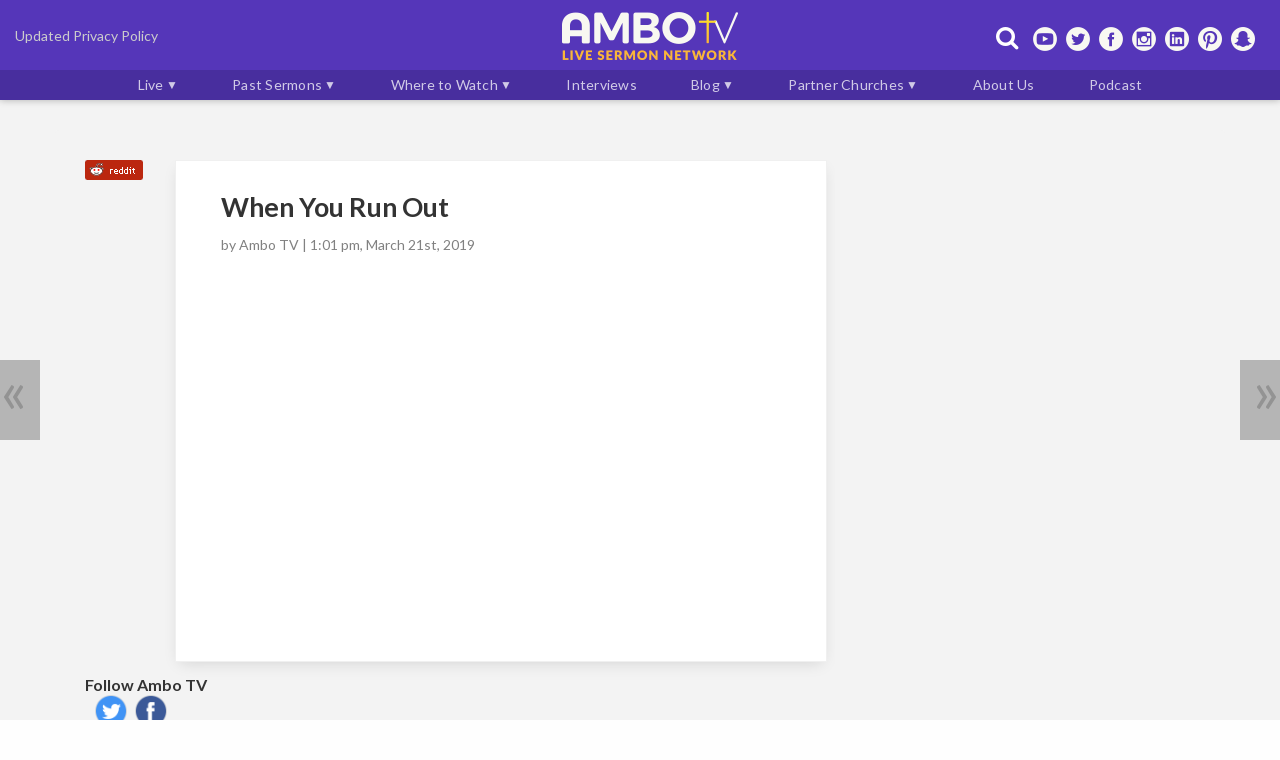

--- FILE ---
content_type: text/html; charset=UTF-8
request_url: https://ambotv.com/live-sermons/live-sermons-archived/lifepoint-church/when-you-run-out/
body_size: 106728
content:
<!DOCTYPE html><html lang="en"><head>
  <meta charset="UTF-8">
  <meta name="viewport" content="width=device-width, initial-scale=1.0, maximum-scale=1.5, minimum-scale=1.0">
  <link rel="shortcut icon" href="https://ambotv.com/favicon.ico" /><link rel="apple-touch-icon" href="https://ambotv.com/wp-content/themes/m2015-at/images/icon-192x192.png"><link rel="icon" sizes="192x192" href="https://ambotv.com/wp-content/themes/m2015-at/images/icon-192x192.png">
  <!-- CSS -->

        <style>﻿html{-webkit-font-smoothing:antialiased}@media only screen and (-webkit-min-device-pixel-ratio: 1.25), only screen and (min-device-pixel-ratio: 1.25), only screen and (min-resolution: 200dpi), only screen and (min-resolution: 1.25dppx){html{-webkit-font-smoothing:subpixel-antialiased}}html,body,div,span,applet,object,iframe,h1,h2,h3,h4,h5,h6,p,blockquote,pre,a,abbr,acronym,address,big,cite,code,del,dfn,em,img,ins,kbd,q,s,samp,small,strike,strong,sub,sup,tt,var,b,u,i,center,dl,dt,dd,ol,ul,li,fieldset,form,label,legend,table,caption,tbody,tfoot,thead,tr,th,td,article,aside,canvas,details,embed,figure,figcaption,footer,header,hgroup,menu,nav,output,ruby,section,summary,time,mark,audio,video{margin:0;padding:0;border:0;font-size:100%;font:inherit;vertical-align:baseline}article,aside,details,figcaption,figure,footer,header,hgroup,menu,nav,section{display:block}body{line-height:1}ol,ul{list-style:none}blockquote,q{quotes:none}blockquote:before,blockquote:after,q:before,q:after{content:'';content:none}table{border-collapse:collapse;border-spacing:0}header{-webkit-backface-visibility:hidden;height:72px}.close-menu-modal{width:100%;height:2000px;background:rgba(0,0,0,0.3);display:block;position:fixed;z-index:99998;top:0}.header .hide{display:none}header .show{display:block !important}#header-tools{display:inline-block;position:absolute;top:25px;right:25px;transition:top ease-in-out 0.2s;-o-transition:top ease-in-out 0.2s;-ms-transition:top ease-in-out 0.2s;-moz-transition:top ease-in-out 0.2s;-webkit-transition:top ease-in-out 0.2s}@media only screen and (max-width: 1046px){#header-tools{position:absolute;top:7px;right:12px;padding:6px;border-radius:0 0 0 10px;border:1px solid rgba(0,0,0,0.1)}#header-tools p{display:none}#header-tools a{font-size:0;line-height:0;text-shadow:-2px 2px rgba(0,0,0,0.75)}#header-tools .menu-toggle{z-index:5;position:relative}#header-tools .social-item i{font-size:24px;color:#fff}#header-tools button{padding:0;border:0;font-size:0;background:none}#header-tools button:hover{cursor:pointer}#header-tools .menu-toggle{display:none}#header-tools .menu-toggle{display:inline-block}}@media only screen and (min-width: 1047px){#header-tools .menu-toggle{display:none}}#header-tools p{display:inline-block;color:white;font-size:14px;margin-left:10px}header #nav.show{padding-bottom:5px !important;padding-top:10px !important;width:205px !important;border:1px solid #004368 !important}header #nav.show li a,header #nav.show:first-child{border-top:0 !important}header #header-tools #site-tools .social-item .menu-toggle:focus i{color:#fff}header #top #logo a img{width:163px !important;height:45px !important;margin-bottom:5px}header #header-tools #site-tools .social-item i{color:#fff !important}header.full{height:100px}@media only screen and (max-width: 1046px){header.full{height:65px}}header.full #header-content{margin:8px auto 0}header.compact{height:58px;border-bottom:2px solid #e7544a}header.compact #logo img{width:139px;height:40px;min-height:36px;min-width:145px}header.compact #logo{margin:8px 0 0}header.compact #header-tools{top:12px}@media only screen and (max-width: 1046px){header.compact #header-tools{top:8px}}header.compact #live-promo{top:14px;transition:top ease-in-out 0.2s;-o-transition:top ease-in-out 0.2s;-ms-transition:top ease-in-out 0.2s;-moz-transition:top ease-in-out 0.2s;-webkit-transition:top ease-in-out 0.2s}@media only screen and (max-width: 1046px){header.compact #live-promo{top:-2px}}header{transition:height ease-in-out 0.2s;-o-transition:height ease-in-out 0.2s;-ms-transition:height ease-in-out 0.2s;-moz-transition:height ease-in-out 0.2s;-webkit-transition:height ease-in-out 0.2s;position:fixed;top:0;z-index:99999;box-shadow:inset 0px -15px 25px rgba(0,0,0,0.15);box-shadow:0 0 12px #333;background:#1A2134;background-size:cover;width:100%;height:85px}@media only screen and (max-width: 1046px){header{height:65px}}header .hide{display:none}header .show{display:inherit}header #header-content{transition:all ease-in-out 0.2s;-o-transition:all ease-in-out 0.2s;-ms-transition:all ease-in-out 0.2s;-moz-transition:all ease-in-out 0.2s;-webkit-transition:all ease-in-out 0.2s;margin:0 auto;max-width:100%;text-align:center}@media only screen and (max-width: 1046px){header #header-content{height:65px;transition:all .25s}}header #logo{display:inline-block;vertical-align:bottom;margin:6px 0}@media only screen and (max-width: 1046px){header #logo{transition:all .25s;min-height:36px;min-width:145px}}header #logo img{transition:all ease-in-out 0.25s;-o-transition:all ease-in-out 0.25s;-ms-transition:all ease-in-out 0.25s;-moz-transition:all ease-in-out 0.25s;-webkit-transition:all ease-in-out 0.25s;max-width:180px;width:180px;height:50px}@media only screen and (max-width: 1046px){header #logo img{height:36px;max-width:129px;margin:0 auto}}header #live-promo{font-family:"Lato",arial,sans-serif;height:30px;position:relative;white-space:nowrap;transition:all ease-in-out 0.25s;-o-transition:all ease-in-out 0.25s;-ms-transition:all ease-in-out 0.25s;-moz-transition:all ease-in-out 0.25s;-webkit-transition:all ease-in-out 0.25s}@media only screen and (min-width: 1047px){header #live-promo{display:inline-block;position:absolute;top:26px;left:25px;max-width:30%}}@media only screen and (max-width: 1046px){header #live-promo{background:#141a29;border-top:1px solid rgba(255,255,255,0.1);border-bottom:2px solid #e7544a;width:100%}}header #live-promo #live-promo-inner{max-width:1000px;width:100%;margin:0 auto 0 0;text-align:left}@media only screen and (max-width: 1046px){header #live-promo #live-promo-inner{text-align:center}}header #live-promo #live-promo-inner .promo-label{content:"Live";display:inline-block;font-size:12px;font-weight:bold;letter-spacing:.035rem;text-transform:uppercase;padding:4px 6px;margin-right:9px;box-sizing:border-box;background:linear-gradient(to top, #c1262c, #e7544a);vertical-align:middle;border:1px solid rgba(0,0,0,0.15);border-radius:3px;color:white;text-shadow:1px 1px 2px rgba(0,0,0,0.75)}@media only screen and (max-width: 1046px){header #live-promo #live-promo-inner .promo-label{font-size:8px;line-height:14px;padding:0 3px}}header #live-promo #live-promo-inner a{text-decoration:none;padding:0;box-sizing:border-box;font-size:14px;line-height:30px;font-weight:600;text-transform:uppercase;display:inline-block;color:white;height:100%;vertical-align:middle;text-shadow:1px 2px 3px #000;white-space:nowrap;overflow:hidden;text-overflow:ellipsis;max-width:100%}@media only screen and (max-width: 1046px){header #live-promo #live-promo-inner a{font-size:12px;max-width:600px}}@media only screen and (max-width: 767px){header #live-promo #live-promo-inner a{max-width:250px}}#site-nav{visibility:hidden;height:20px;vertical-align:bottom;font-size:100%;display:inline-block;width:50%}#site-nav ol{display:table;position:relative;width:100%;margin-left:20px}#site-nav ol li{display:table-cell;margin-left:39px;text-align:center;text-transform:uppercase}#site-nav ol li a:hover,#site-nav ol li a:focus,#site-nav ol li a:active{outline:0;border-bottom:1px solid maroon}#site-nav ol li a:hover i,#site-nav ol li a:focus i,#site-nav ol li a:active i{color:maroon}#site-nav ol li a{display:inline-block;border-bottom:2px solid transparent;text-decoration:none;letter-spacing:1px;font-weight:500;line-height:20px;color:#4D4D4D;transition:all ease-in-out 0.2s;-o-transition:all ease-in-out 0.2s;-ms-transition:all ease-in-out 0.2s;-moz-transition:all ease-in-out 0.2s;-webkit-transition:all ease-in-out 0.2s}#site-nav ol li a i{transition:all ease-in-out 0.2s;-o-transition:all ease-in-out 0.2s;-ms-transition:all ease-in-out 0.2s;-moz-transition:all ease-in-out 0.2s;-webkit-transition:all ease-in-out 0.2s}#site-nav ol li#nav-search{margin-left:0;position:absolute;top:20px;right:5px}#site-nav ol li#nav-search a i:before{transform:scaleX(-1);-o-transform:scaleX(-1);-ms-transform:scaleX(-1);-moz-transform:scaleX(-1);-webkit-transform:scaleX(-1);color:rgba(0,0,0,0.5)}#nav-cats{text-transform:uppercase;position:relative;display:block;margin:0;background:#141a29;width:100%;border-top:1px solid rgba(255,255,255,0.1);border-bottom:2px solid #e7544a;box-shadow:inset 0px 1px 4px rgba(0,0,0,0.35)}@media only screen and (max-width: 1046px){#nav-cats{display:none}}#nav-cats li{display:inline-block;position:relative;text-align:left;height:26px}#nav-cats li a{color:rgba(255,255,255,0.9);display:inline-block;font-family:"Raleway",arial,sans-serif;font-weight:600;margin-top:0;text-shadow:-2px 2px rgba(0,0,0,0.75);letter-spacing:.035em;text-decoration:none;height:26px;width:auto;font-size:13px;line-height:30px;margin-left:35px}#nav-cats li a:hover,#nav-cats li a:focus{text-decoration:underline;text-shadow:-2px 2px rgba(0,0,0,0.25);color:#eee}#nav-cats li#last-cat{display:block}#nav-cats li.nav-new{padding-left:10px;background:url("data:image/png;base64, iVBORw0KGgoAAAANSUhEUgAAAAQAAAAECAYAAACp8Z5+AAAAJUlEQVQIW2P4//8/g5KSEhMUS4E4UkDMAqWlYLIwQRaYChhmAgCglwnczebGwAAAAABJRU5ErkJggg==") center left no-repeat}#nav-cats #subcats li a{font-size:13px;text-shadow:-2px 2px 2px rgba(0,0,0,0.75);letter-spacing:0.08em;text-transform:none;font-weight:normal}#nav-cats.show{width:200px;height:auto;position:absolute;top:0;right:0;background:#22293c;z-index:4;border-radius:0 0 0 6px;box-shadow:#000 0 0 5px 0;display:block}@media only screen and (max-width: 1046px){#nav-cats.show{display:none;margin-top:52px}}#nav-cats.show li,#nav-cats.show #subcats li{display:block;border:0;height:auto}#nav-cats.show li ul,#nav-cats.show #subcats li ul{position:static;background:none;box-shadow:none}#nav-cats.show li a,#nav-cats.show #subcats li a{font-size:18px;border-top:1px dotted rgba(255,255,255,0.3);padding:6px 12px;font-weight:bold;text-transform:uppercase}#nav-cats.show li:first-child>a{border:0}#nav-cats.show li#last-cat>a{display:none}@media only screen and (max-width: 1046px){header .social{display:none}}.social{max-width:300px;display:inline-block;vertical-align:bottom;position:relative;margin:0}.social li{display:inline-block;margin-left:5px;background-size:cover;background-repeat:no-repeat}.social li:first-child{margin-left:0px}.social li a{display:inline-block;text-indent:-99999px;width:32px;height:32px}.social .soc-youtube{background-image:url("/wp-content/themes/m2015-at/images/youtube.png?v=1")}.social .soc-pinterest{background-image:url("/wp-content/themes/m2015-at/images/pinterest.png?v=1")}.social .soc-twitter{background-image:url("/wp-content/themes/m2015-at/images/twitter.png?v=1")}.social .soc-facebook{background-image:url("/wp-content/themes/m2015-at/images/facebook.png?v=1")}.social .soc-instagram{background-image:url("/wp-content/themes/m2015-at/images/instagram.png?v=1")}html{-webkit-text-size-adjust:100%;background:#fefefe;color:#bbb}html body{height:auto;font-family:"Raleway",arial,sans-serif;box-shadow:inset 0 0 180px #bababa;transition:all ease-in-out 0.2s;-o-transition:all ease-in-out 0.2s;-ms-transition:all ease-in-out 0.2s;-moz-transition:all ease-in-out 0.2s;-webkit-transition:all ease-in-out 0.2s;padding-top:125px;margin:0;color:#222;min-height:1200px}@media only screen and (max-width: 1046px){html body{box-shadow:inset 0 0 30px #bababa;padding-top:75px}}@media only screen and (max-width: 767px){html body{box-shadow:none}}html body a{color:#333}html body ul{margin:0}@media only screen and (max-width: 1046px){body.promo{padding-top:105px}}#wrap{background-color:#fefefe;box-sizing:border-box;padding:10px}@media only screen and (max-width: 1046px){#wrap{padding:10px 0}}body .adblock-placeholder{display:block !important;background-color:rgba(0,0,0,0);border:3px dashed silver !important;box-sizing:border-box;min-width:50px;min-height:50px;margin:0 auto 15px;background-image:url("data:image/png;base64, iVBORw0KGgoAAAANSUhEUgAAAAQAAAAECAYAAACp8Z5+AAAAJUlEQVQIW2P4//8/g5KSEhMUS4E4UkDMAqWlYLIwQRaYChhmAgCglwnczebGwAAAAABJRU5ErkJggg==")}.subheading{font-size:120%;line-height:1;color:rgba(51,51,51,0.5);margin:6px 12px 6px 0}.fa-comment:before{margin-right:2px;font:normal normal normal 12px/1 FontAwesome}@media only screen and (min-width: 1047px){#lead-post .fa-comment:before{font-size:18px}}body.skinned{background-color:#d2d2d2}body.skinned .wrap{background-color:transparent}body.skinned .wrap .slice{max-width:1170px;margin-bottom:0}body.skinned .wrap .chunk{margin-bottom:0;padding-bottom:25px}body.skinned .wrap .chunk.primary{margin-bottom:0}body.skinned #am-skin{width:100%;height:100%;top:0;left:0;position:fixed;text-indent:-9999px;background-repeat:no-repeat;background-position:center top;background-color:#000}body.skinned #credits{padding-top:20px;background-color:#fff;width:100%;position:relative;margin-top:20px}#social-foot ul li{padding:0;margin-bottom:10px}#social-foot h3{font-weight:bold;margin-bottom:2px}#am-ngg-nav-next{left:475px !important}article ol,article ul{margin:0;padding:0 0 0 10px}article ol li,article ul li{list-style-type:disc;padding:10px 10px 10px 0;margin-left:10px}article ol li{list-style-type:decimal}blockquote{background-color:#E5E5E5;padding:4px 13px;margin:5px 10px 12px;clear:both}.posts .story blockquote p{margin-bottom:6px}.comments blockquote{font-family:Arial, helvetica, sans-serif;font-size:11px !important;background:#ddd;border:1px solid #ccc;margin:10px 20px}.posts .comments blockquote p{padding:0;margin:0;font-size:14px;line-height:18px}b,strong{font-weight:bold}i,em{font-style:italic}#wrap main{display:table-cell;vertical-align:top;width:660px;box-sizing:border-box;padding:0 10px 0 0}@media only screen and (max-width: 1046px){#wrap main{padding:0 10px 0 0;min-width:417px}}@media only screen and (max-width: 767px){#wrap main{padding:0;display:inherit;width:100%;min-width:300px}}.full-width{max-width:1000px;width:1000px}.min-width{max-width:320px;width:320px}.default-width{max-width:100%;width:100%}.unit-wrap{padding:10px 0;margin:25px auto !important;text-align:center;background-color:#e2e2e2;box-shadow:0 5px 5px -5px rgba(0,0,0,0.1)}.unit-wrap:before{content:"Advertisement";vertical-align:top;margin-top:-5px;line-height:15px;width:85%;display:inline-block;color:grey;font-size:10px}@media screen and (max-width: 1024px){#am-ngg-header,#am-ngg-foot{padding:0 !important}#am-ngg-image img{max-width:100% !important;height:auto !important}.jcarousel-container{width:auto !important}#am-ngg-nav-next{top:auto !important;left:auto !important;bottom:0 !important;right:0 !important}}#search{display:inline-block;position:relative;height:28px;max-width:32px}#search form{position:absolute;right:34px;display:none}#search button{display:inline-block;padding:0;border:0;font-size:0;background:none}#search button:hover{cursor:pointer}#search button:active,#search button:focus{outline:none}#search button i{color:#fff;font-size:24px;margin-right:6px}#search .search-submit{display:none}#search .search-field{max-width:200px;background:white;border:1px solid #cccccc;border-radius:6px;padding:3px 8px;text-align:center;font-style:italic;margin:0;margin-top:-8px;color:rgba(0,0,0,0.5);font-size:100%;line-height:80%;transition:width ease-in-out 0.2s;-o-transition:width ease-in-out 0.2s;-ms-transition:width ease-in-out 0.2s;-moz-transition:width ease-in-out 0.2s;-webkit-transition:width ease-in-out 0.2s;box-shadow:-5px 0px 10px #000}@media only screen and (max-width: 1046px){#search .search-field{height:24px;margin-top:0}}#home .page-navigation,#wrap .page-navigation{font-size:160%;line-height:1;text-shadow:-2px 3px black;vertical-align:middle;font-weight:700;font-family:"Lato",arial,sans-serif;background:#01334e;border-left:6px solid maroon;border-right:6px solid maroon;border-radius:3px;display:table;width:100%;max-width:635px;margin:0;box-sizing:border-box;text-align:center;margin:0 auto 15px}@media only screen and (max-width: 767px){#home .page-navigation,#wrap .page-navigation{max-width:300px;overflow:hidden}}#home .page-navigation a,#wrap .page-navigation a{padding:10px;color:#fff;display:block;width:100%;height:100%;text-decoration:none}#home .page-navigation a:hover,#wrap .page-navigation a:hover{text-decoration:underline}#home .page-navigation .alignright,#wrap .page-navigation .alignright{float:right}#wrap .section-heading{color:#FFFFFF;font-size:150%;line-height:1;padding:6px;text-shadow:-2px 3px black;vertical-align:middle;font-weight:700;font-family:"Lato",arial,sans-serif;background:#1f2639;border-left:6px solid maroon;border-radius:3px;display:table;margin-bottom:12px;width:100%;box-sizing:border-box}#wrap .heading{display:inline-block;font-weight:700;box-sizing:border-box;width:auto;font-family:"Lato",arial,sans-serif;text-transform:uppercase;color:#efefef;border-radius:4px 4px 0px 0px;text-align:center;font-size:12px;line-height:1.8em;letter-spacing:.03rem;padding:4px 10px 2px;height:25px;background-color:#2C3E50}#wrap{position:relative;width:100%;margin:15px auto 0;color:#333;max-width:1000px;border-radius:4px}@media only screen and (max-width: 1046px){#wrap{width:728px}}@media only screen and (max-width: 767px){#wrap{display:inherit;overflow:hidden;padding:0 10px;width:100%;max-width:525px}}#wrap a{color:#333}.navigation{width:100%;display:inline-block;margin:0 auto}#leaderboard{position:relative;width:970px;max-width:1000px;max-height:350px;text-align:center;margin:0 auto}@media only screen and (max-width: 1046px){#leaderboard{width:728px}}@media only screen and (max-width: 767px){#leaderboard{max-width:320px}}.mobile-unit-section>div{display:none}@media only screen and (max-width: 767px){.mobile-unit-section>div{display:inline-block;margin:0 auto;width:100%;text-align:center;border:1px solid #ddd;padding:14px 0;box-sizing:border-box;border-width:1px 0 1px 0}}#mobile-atf{display:none}@media only screen and (max-width: 767px){#mobile-atf{text-align:center;margin-bottom:10px;display:inline-block;margin:0 auto;width:100%;text-align:center;border:1px solid #ddd;padding:14px 0;box-sizing:border-box;border-width:1px 0 1px 0;margin-bottom:15px}}#adhesion-wrap{width:100%;position:fixed;bottom:0;z-index:99}#adhesion{display:none;position:relative;width:1021px;margin:0 auto;min-height:60px;background:transparent;background-color:rgba(2,23,44,0.8);z-index:99999;text-align:center;box-sizing:border-box;padding:5px 0 0;border-top:1px solid #c1262c;box-shadow:inset 0px -15px 25px rgba(0,0,0,0.15);box-shadow:0 0 6px #333}@media only screen and (min-width: 1047px){#adhesion{height:100px}}@media only screen and (max-width: 1046px){#adhesion{height:100px;width:100%}}@media only screen and (max-width: 767px){#adhesion{height:62px}}@media only screen and (min-width: 567px) and (max-width: 767px){#adhesion{display:none}}#adhesion.show{display:block}#adhesion iframe{opacity:1}#adhesion-close{width:19px;height:15px;position:absolute;top:5px;right:5px;cursor:pointer;color:white}@media only screen and (max-width: 767px){#adhesion-close{border-radius:5px 5px 0 0;border:1px solid #c1262c;border-bottom:0;box-shadow:0 0 4px #333;background:transparent;background-color:rgba(7,32,54,0.8);top:-15px}}#adhesion-close.show{display:block}#newsletter{margin:12px auto 16px;width:300px;color:#262626;display:block}#newsletter form{display:block;border-top:2px solid #c1262c !important;padding:10px 0;width:300px;margin:0 auto}#newsletter form input[type="text"]{box-sizing:border-box;border:1px solid #919191;border-radius:5px;color:#919191;font-size:1em;height:26px;padding-left:9px;width:175px}#newsletter form input[type="submit"]{background-color:#002030;color:#fff;margin-left:6px;box-sizing:border-box;height:25px;border:0 solid;color:white;letter-spacing:1px;border-radius:3px;padding:5px;font:900 100%/1px "Lato",arial,sans-serif;text-shadow:-1px 1px 0 rgba(0,0,0,0.15)}ol.sidebar-posts{list-style:none;margin:0;padding:0;margin-bottom:15px;display:block;border-top:2px solid #c1262c}ol.sidebar-posts .sidebar-posts-header{text-align:center;background-color:#e5e5e5;border-bottom:0;padding:4px 0;font-family:Helvetica, Arial, sans-serif;font-size:16px;line-height:18px;font-weight:bold;color:#002030}ol.sidebar-posts li{padding:0;margin:0;list-style:none;display:inline-block}ol.sidebar-posts li a{display:table;padding:6px 0;border-bottom:1px solid #d8d8d6}ol.sidebar-posts li a .thumbnail{display:table-cell;float:left;width:96px;height:54px;background-size:cover;background-position:center;background-repeat:no-repeat;vertical-align:top;box-sizing:border-box;-moz-box-sizing:border-box}ol.sidebar-posts li a h4{font-weight:normal;margin:0;padding:0;display:table-cell;vertical-align:top;padding-left:10px;font-size:14px;line-height:16px;font-family:Georgia, Times New Roman, helvetica, Arial, sans-serif}#tips{margin-bottom:10px;min-height:100px;width:300px;margin:0 auto 20px}#tips .tips-body{border-top:2px solid #c1262c !important}#tips img{margin-right:5px}#pm-sidebar-unit{width:300px;margin:0 auto}#sidebar{color:#333;display:table-cell;width:320px;min-width:320px;overflow:hidden;padding:0;border-left:1px solid rgba(0,0,0,0.05);box-sizing:border-box}#sidebar a{color:#333;text-decoration:none}@media only screen and (max-width: 767px){#sidebar{display:block;margin:0 auto;width:300px;min-width:300px}}#sidebar .sidebar-title{font:bold 16px/20px "Lato",arial,sans-serif;text-decoration:none}#sidebar #popular-posts,#sidebar #sidebar-livetrials{width:300px;margin:0 auto}#sidebar #popular-posts .thumbnail,#sidebar #sidebar-livetrials .thumbnail{border-radius:100px !important;border:1px solid #e2e2e2;float:left;width:75px;height:75px;background-size:cover;background-position:center}#sidebar #popular-posts .sidebar-title,#sidebar #sidebar-livetrials .sidebar-title{width:70%;float:left !important;font-family:"Lato",arial,sans-serif !important;font-weight:600 !important;line-height:120% !important;letter-spacing:-.01rem;padding:0;margin:5px 0 0 10px}#sidebar #popular-posts li,#sidebar #sidebar-livetrials li{border-bottom:1px solid #e2e2e2;min-height:90px;list-style-type:none}#sidebar #popular-posts li a,#sidebar #sidebar-livetrials li a{padding:5px 0 10px;border-bottom:none;color:black}#sidebar .unit{width:300px;height:25  0px;margin:0 0 15px}#sidebar .unit .stuck:before,#sidebar .unit .past-limit:before{content:"";border:1px dashed gray}#sidebar #unit-sidebar,#sidebar #rectangle-mid,#sidebar #rectangle-btf{max-width:320px;overflow:hidden;margin-bottom:15px;text-align:center}#sidebar .unit{width:300px;height:250px;margin:0 0 15px}#sidebar .unit .stuck:before,#sidebar .unit .past-limit:before{content:"";border:1px dashed gray}#wrap #atf-posts{margin-bottom:15px}@media only screen and (min-width: 1047px){#wrap #atf-posts{margin-bottom:30px;box-sizing:border-box;width:100%;margin:0}}@media only screen and (max-width: 767px){#wrap #atf-posts #lead-post .post .featured-img{max-width:100%}}@media only screen and (min-width: 1047px){#wrap #lead-post .post{width:100%;background-color:#111;padding-top:0;border-top:2px solid #c1262c;display:inline-block;max-width:660px;min-height:300px;margin-bottom:15 px;border-radius:0 0 3px 3px}#wrap #lead-post .post h3{position:absolute;overflow:hidden;z-index:1;margin:20px;width:360px;font-size:1.85rem;line-height:115%;letter-spacing:-.02rem;max-height:371px;font-weight:600}#wrap #lead-post .post h3 a{color:#efefef;text-shadow:2px 3px rgba(0,0,0,0.8)}#wrap #lead-post .post .comments-link{font-size:18px;bottom:0px;right:0px;padding:9px 16px;text-shadow:2px 2px 5px rgba(0,0,0,0.25)}#wrap #lead-post .post .dateline{position:absolute;height:16px;color:#efefef;border-radius:0 0 3px 3px;padding:7px 0px 30px 20px;box-sizing:border-box;width:100%;left:0;margin:0;background:rgba(0,0,0,0.5);font-family:"Hind", sans-serif;border-top:1px solid rgba(255,255,255,0.1);text-transform:none;letter-spacing:0;font-size:16px}#wrap #lead-post .post .dateline a{color:rgba(255,255,255,0.9);font:0.75rem bold "Lato",arial,sans-serif;text-transform:uppercase;letter-spacing:0.045em;text-decoration:none;margin:0 5px 0 3px}#wrap #lead-post .post .featured-img{max-width:535px;min-height:300px;position:absolute;right:0}#wrap #lead-post .post .featured-img:before{content:'';position:absolute;background:linear-gradient(to right, #111 15%, transparent 100%);height:300px;width:400px;left:-1px}#wrap #lead-post .post:after{content:"";display:block;width:100%;border-bottom:1px solid rgba(0,0,0,0.05);margin-bottom:15px}}@media only screen and (max-width: 1046px){#wrap #lead-post .post{padding:0;width:100%;border-top:2px solid #c1262c;background-color:#111;max-width:640px;min-height:200px;margin-bottom:15px}#wrap #lead-post .post h3{font:700 22px/24px "Lato",arial,sans-serif;position:absolute;width:200px;margin:15px;z-index:1;max-height:145px;overflow:hidden}#wrap #lead-post .post h3 a{color:#efefef;text-shadow:2px 3px rgba(0,0,0,0.8)}#wrap #lead-post .post .featured-img{max-width:420px;min-height:200px;background-position:100px -5px;box-shadow:inset 175px -35px 100px -15px #111;position:absolute;right:0;top:0}#wrap #lead-post .post .dateline{color:#efefef;width:185px;text-shadow:none;margin:5px 0 5px 0;font:300 12px/14px "Raleway",arial,sans-serif;left:5px;padding:0;background:none;border-top:none;text-indent:0;width:285px;position:absolute;bottom:0;color:#efefef;text-shadow:1px 2px #000;padding:2px 10px 4px;border-radius:0px 0px 4px 4px}#wrap #lead-post .post .dateline a{color:#fefefe}#wrap #lead-post .post .comments-link{padding:5px;bottom:0;right:0}}.curated-heading{display:none}@media only screen and (max-width: 1046px){.curated-heading{display:inline-block}}@media only screen and (min-width: 1047px){#wrap #curated-posts .post{position:relative;border-top:0;padding-top:0;border-top:2px solid #c1262c;max-width:320px;margin:0 0 30px;border-radius:0 0 3px 3px}#wrap #curated-posts .post:first-child{margin-right:15px}#wrap #curated-posts .post .featured-img:before{content:'';background:linear-gradient(to right, #111 0%, rgba(0,0,0,0) 100%);height:180px;width:190px;position:absolute}#wrap #curated-posts .post .featured-img:after{content:'';background:linear-gradient(to right, #111 0%, #111 25%, rgba(17,17,17,0) 65%);height:180px;width:320px;position:absolute}#wrap #curated-posts .post .featured-img{box-shadow:0px 30px 20px rgba(18,25,45,0.55) inset;width:320px;height:180px;background-position:60px -10px;background-repeat:no-repeat;border-radius:0 0 3px 3px}#wrap #curated-posts .post h3{transition:all ease-in-out 0.2s;-o-transition:all ease-in-out 0.2s;-ms-transition:all ease-in-out 0.2s;-moz-transition:all ease-in-out 0.2s;-webkit-transition:all ease-in-out 0.2s;font:700 20px/24px "Lato",arial,sans-serif;position:absolute;top:0;width:60%;height:112px;overflow:hidden;z-index:1;margin:15px;font-family:"Lato",arial,sans-serif;line-height:115%;width:70%;font-weight:600}#wrap #curated-posts .post h3 a{transition:all ease-in-out 0.2s;-o-transition:all ease-in-out 0.2s;-ms-transition:all ease-in-out 0.2s;-moz-transition:all ease-in-out 0.2s;-webkit-transition:all ease-in-out 0.2s;color:#efefef;text-shadow:1px 2px #000;text-decoration:none}#wrap #curated-posts .post h3 a:hover{text-decoration:underline}#wrap #curated-posts .post .dateline{position:absolute;bottom:0;color:#efefef;text-shadow:1px 2px #000;padding:0px 10px 4px 15px;border-top:1px solid rgba(255,255,255,0.05);background:rgba(0,0,0,0.7);width:auto;margin-bottom:0;padding:2px 10px 2px 15px;font-family:"Hind", sans-serif;text-transform:none;letter-spacing:0;font-size:13px;border-top:1px solid rgba(255,255,255,0.1);border-radius:0 0 3px 3px}#wrap #curated-posts .post .dateline a{color:rgba(255,255,255,0.9);margin-left:2px}#wrap #curated-posts .post .dateline a:hover{color:#efefef}#wrap #curated-posts .post .comments-link{bottom:0px;right:0px;padding:7px;background-color:rgba(187,39,15,0.8);border-radius:0;font-weight:bold;color:white;text-shadow:2px 2px 5px rgba(0,0,0,0.25);font-family:"Lato",arial,sans-serif !important;font-size:14px}}@media only screen and (max-width: 1046px){#wrap #curated-posts{position:relative;margin-bottom:10px}#wrap #curated-posts .post{padding:0;width:100%;border-top:2px solid #c1262c;background-color:#111;max-width:640px;min-height:200px;margin-bottom:15px}#wrap #curated-posts .post h3{font:700 22px/24px "Lato",arial,sans-serif;position:absolute;width:185px;margin:15px;z-index:1;overflow:hidden;max-height:138px}#wrap #curated-posts .post h3 a{color:#efefef;text-shadow:2px 3px rgba(0,0,0,0.8)}#wrap #curated-posts .post .dateline{margin:5px 0 5px 0;font:300 12px/14px "Raleway",arial,sans-serif;left:5px;background:none;border-top:none;text-indent:0;width:285px;position:absolute;bottom:0;color:#efefef;text-shadow:1px 2px #000;padding:2px 10px 4px;border-radius:0px 0px 4px 4px}#wrap #curated-posts .post .featured-img{max-width:420px;min-height:200px;background-position:100px -5px;box-shadow:inset 175px -35px 100px -15px #111;position:absolute;right:0;top:0}#wrap #curated-posts .post .comments-link{bottom:0;right:0;padding:5px}}@media only screen and (max-width: 767px){#wrap #curated-posts .post .featured-img{max-width:100%}}#live-post{border-top:2px solid #c1262c;margin:0 auto 15px}@media only screen and (min-width: 1047px){#live-post{background:#dbdbdb;padding:10px 0px 15px;width:660px;box-sizing:border-box;background:none;height:372px}}#live-post iframe{width:100%;height:320px}@media only screen and (max-width: 767px){#live-post iframe{height:180px}}#live-post.live-video-double{border-top:2px solid #c1262c;margin-bottom:15px}#live-post.live-video-double iframe{width:320px;height:180px}@media only screen and (max-width: 767px){#live-post.live-video-double iframe{width:100%}}#live-post.live-video-double iframe:first-child{margin-right:15px}#live-post.sticky-enabled #live-post-wrap.fixed,#post-body #live-post-wrap.fixed{background-image:url("[data-uri]")}#live-post.sticky-enabled #live-post-wrap.fixed iframe,#post-body #live-post-wrap.fixed iframe{width:320px;height:180px}#live-post.sticky-enabled #sticky-video-switch,#post-body #sticky-video-switch{display:none;width:30px;height:15px;text-decoration:none}#live-post.sticky-enabled #sticky-video-switch:before,#post-body #sticky-video-switch:before{transition:color ease-in-out 0.7s;content:'x';width:30px;height:15px;display:block;margin:0 0 0 290px;color:#fff;background-color:rgba(27,34,53,0.67);font-size:16px;font-family:sans-serif;line-height:13px;box-shadow:rgba(0,0,0,0.7) 0 2px 2px 0;text-align:center}#live-post.sticky-enabled #jwv.fixed #sticky-video-switch,#live-post.sticky-enabled #live-post-wrap.fixed #sticky-video-switch,#post-body #jwv.fixed #sticky-video-switch,#post-body #live-post-wrap.fixed #sticky-video-switch{display:block}#live-post.sticky-enabled #jwv.closed,#live-post.sticky-enabled #live-post-wrap.closed,#post-body #jwv.closed,#post-body #live-post-wrap.closed{transition:all ease-in-out 0.6s;bottom:-230px}#live-post.sticky-enabled #jwv.open,#live-post.sticky-enabled #live-post-wrap.open,#post-body #jwv.open,#post-body #live-post-wrap.open{transition:all ease-in-out 0.6s;bottom:0}@media only screen and (min-width: 1047px){#jwv-placeholder{background-image:url("[data-uri]")}#jwv.fixed{width:320px !important;height:245px !important;margin:auto;position:fixed;bottom:0px;left:712px;right:30px;z-index:9999999;background:rgba(26,33,52,0.6);background-image:url("[data-uri]");background-repeat:no-repeat;background-position-x:0;background-position-y:189px;border-radius:6px 0 0}}#home #tagged-posts{border-top:2px solid #c1262c}@media only screen and (min-width: 1047px){#home #tagged-posts{display:table;background:#dbdbdb;position:relative;padding:10px 0px 15px;width:660px;box-sizing:border-box;margin:0 auto 10px;background:none}#home #tagged-posts:before{position:absolute;font-size:14px;padding:7px 15px;top:-31px}#home #tagged-posts .post{vertical-align:top;display:inline-block;height:auto;max-width:350px;position:relative;padding:5px;overflow:hidden;min-height:95px;border:1px solid #e2e2e2 !important;border-radius:3px;margin:0 0 10px 10px;width:320px;padding-right:10px;box-sizing:border-box;background:#fefefe;box-shadow:0px 0px 6px rgba(0,0,0,0.05)}#home #tagged-posts .post .excerpt{padding:0px 10px}#home #tagged-posts .post .excerpt p{font:500 14px/20px "Raleway",arial,sans-serif}#home #tagged-posts .post .dateline{box-sizing:border-box;padding:0px 10px;margin-bottom:5px;display:none}#home #tagged-posts .post h3{padding:0;display:inline-block;font:600 1rem/115% "Lato",arial,sans-serif;font-size:1rem;letter-spacing:-.02rem;margin:5px 0 3px 5px;max-width:190px}#home #tagged-posts .post .excerpt{display:none}#home #tagged-posts .post .comments-link{bottom:4px;right:0px;font-weight:bold;bottom:auto;top:69px;right:0px;padding:5px 8px;background-color:#bb270f;border-radius:4px 0 0 0;font-weight:bold;color:white;text-shadow:2px 2px 5px rgba(0,0,0,0.25);font-family:"Lato",arial,sans-serif;font-size:12px}#home #tagged-posts .post .featured-img{display:none;position:static;display:inline-block;position:absolute;top:0px;right:0px;width:100px;height:100px;background-position:center;border-left:1px solid rgba(0,0,0,0.1)}#home #tagged-posts .post:first-child{border-top:none;max-height:363px;display:table-cell;width:292px;padding:162px 0 0;border-right:none;margin-left:0px}#home #tagged-posts .post:first-child h3{margin-top:10px;font:700 18px/22px "Lato",arial,sans-serif;width:90%;max-width:100%}#home #tagged-posts .post:first-child .featured-img{display:inline-block;max-width:289px;height:162px;width:100%;max-height:100%;position:absolute;top:-1px;left:0}#home #tagged-posts .post:first-child .comments-helper{position:absolute;top:0;left:0;display:inline-block;width:290px;height:161px}#home #tagged-posts .post:first-child .comments-link{position:absolute;bottom:0;right:0;top:auto}#home #tagged-posts .post:first-child .excerpt{display:inline-block;font-size:12px;line-height:18px;padding-bottom:10px}#home #tagged-posts .post:first-child .dateline{display:inline-block}#home #tagged-posts .post:nth-child(2){padding-top:5px;display:inline-block;border-top:none;max-height:363px;width:320px;margin-left:10px}#home #tagged-posts .post:nth-child(n+1){margin-bottom:7px;background:#fbfbfb}}@media only screen and (max-width: 1046px){#home #tagged-posts .comments-link{top:94px;right:inherit;left:0;height:15px;padding:3px 5px;border-radius:0 3px 0 0}}@media only screen and (max-width: 767px){#home #tagged-posts .comments-link{top:94px;left:0;right:inherit;height:15px;padding:3px 5px}}#wrap #magazine-post{border-top:none;margin:0 0 15px;box-sizing:border-box;max-width:635px}#wrap #magazine-post .excerpt{display:inline-block;font-size:14px;line-height:20px;padding:15px 20px 5px;border:1px solid rgba(0,0,0,0.05);border-top:0}@media only screen and (min-width: 1047px){#wrap #magazine-post .post{width:100%;border-top:2px solid #c1262c;background-color:#111;padding-top:0;max-width:640px;min-height:250px;margin-bottom:0px}#wrap #magazine-post .post h3{position:absolute;width:250px;margin:15px;font-size:30px;line-height:34px;z-index:1}#wrap #magazine-post .post h3 a{color:#efefef;text-shadow:2px 3px rgba(0,0,0,0.8)}#wrap #magazine-post .post .comments-link{display:inline-block;margin:0;color:#fefefe;font-size:18px;bottom:0px;right:0px;padding:5px 6px;font-weight:bold;color:white !important;text-shadow:2px 2px 5px rgba(0,0,0,0.25);padding:9px;background-color:rgba(187,39,15,0.8);border-radius:0;font-family:"Lato",arial,sans-serif}#wrap #magazine-post .post .dateline{color:#efefef;width:185px;text-shadow:none;margin:5px 0 15px 0;position:absolute;left:15px;padding:0;background:none;border-top:none;text-indent:0;z-index:1;font:300 12px/25px "Lato",arial,sans-serif;top:215px;height:16px;display:inline;text-transform:uppercase;letter-spacing:1px}#wrap #magazine-post .post .dateline a{color:rgba(255,255,255,0.9);font-family:"Lato",arial,sans-serif;text-transform:uppercase;letter-spacing:0.045em;font-size:0.75rem;font-weight:bold;text-decoration:none;margin-right:5px;margin-left:3px}#wrap #magazine-post .post .featured-img{max-width:420px;min-height:250px;background-position:0 -5px;position:absolute;right:0}#wrap #magazine-post .post .featured-img:before{content:'';background:linear-gradient(to right, #111 0%, rgba(0,0,0,0) 100%);height:250px;width:170px;position:absolute;top:0;left:0}#wrap #magazine-post .post:after{content:"";display:block;width:100%;border-bottom:1px solid rgba(0,0,0,0.05);margin-bottom:15px}}@media only screen and (max-width: 1046px){#wrap #magazine-post .post{padding:0;width:100%;border-top:2px solid #c1262c;background-color:#111;max-width:640px;min-height:200px;margin-bottom:15px}#wrap #magazine-post .post h3{font:700 22px/26px "Lato",arial,sans-serif;position:absolute;width:260px;margin:15px;z-index:1;max-height:130px;overflow:hidden}#wrap #magazine-post .post h3 a{color:#efefef;text-shadow:2px 3px rgba(0,0,0,0.8)}#wrap #magazine-post .post .featured-img{max-width:420px;min-height:200px;background-position:100px -5px;box-shadow:inset 175px -35px 100px -15px #111;position:absolute;right:0;top:0}#wrap #magazine-post .post .dateline{color:#efefef;width:185px;text-shadow:none;margin:5px 0 15px 0;font:300 12px/14px "Raleway",arial,sans-serif;left:5px;padding:0;background:none;border-top:none;text-indent:0;width:285px;position:absolute;bottom:0;color:#efefef;text-shadow:1px 2px #000;padding:2px 10px 4px;border-radius:0px 0px 4px 4px}#wrap #magazine-post .post .dateline a{color:#fefefe}}@media only screen and (max-width: 1046px) and (max-width: 1046px){#wrap #magazine-post .post .comments-link{bottom:0px;color:#fefefe;right:0px;padding:5px}}@media only screen and (max-width: 767px){#wrap #magazine-post .post .post .featured-img{max-width:100%}}footer{background-color:#fefefe;max-width:1000px;margin:0 auto;padding:10px;position:relative;box-sizing:border-box}footer #unit-footer{border:0;padding:0;margin:10px auto;max-width:100%;overflow:hidden;margin-left:auto;margin-right:auto;text-align:center;clear:both;position:relative;z-index:2}footer #unit-footer div{margin:0 auto}footer #credits{max-width:100%;margin-left:auto;margin-right:auto;padding:5px 0 40px 0;text-align:center;position:relative;line-height:15px;z-index:2}footer #credits p{color:#002030;font-family:Arial, helvetica, sans-serif;font-size:10px}footer #credits img{border:0}#info-wrap{position:fixed;bottom:0;width:100%;background-color:#333;opacity:0.7;padding:10px 0;text-align:center;z-index:2;color:#fff}.info{width:200px;margin:0 auto;text-align:center;display:inline-block;outline:1px dotted gray}#info-sticky{width:200px;margin:0 auto;text-align:center;display:inline-block}.small{outline:1px dotted red}.medium{outline:1px dotted blue}.large{outline:1px dotted green}.unknown{outline:1px dotted gray}@media only screen and (max-width: 767px){.single #wrap{max-width:700px}.single main{max-width:100%}.single article{max-width:100%}.single #post-wrap #post-body{max-width:100%}.single #post-wrap #post-body img{margin:0 auto 10px}}.comments-label-container{height:25px;width:100%;max-width:auto;margin:0 30px 10px;display:block}.comments-label-container .category-label{font-family:"Lato",arial,sans-serif;display:inline-block;padding:7px;border-radius:0;margin:0;box-sizing:border-box;font-size:12px;text-transform:uppercase;font-weight:bold;color:#fbfbfb;background-color:#D95B43}.comments-label-container .comments-inline{font-family:"Lato",arial,sans-serif;display:inline-block;padding:7px;border-radius:0;margin:0;box-sizing:border-box;font-size:12px;text-transform:uppercase;font-weight:bold;color:#fbfbfb;background-color:#D95B43}.comments-label-container .comments-inline a{color:white !important;font-family:"Lato",arial,sans-serif !important;text-decoration:none;font-size:12px !important;font-weight:bold !important}article{max-width:700px;overflow:hidden}@media only screen and (max-width: 1046px){article{max-width:100%}}#post-wrap{display:block}#post-wrap #post-social{font-size:0;box-sizing:border-box;padding:0}#post-wrap #post-social #share-cont{width:100%}#post-wrap #post-social #share-cont #share{padding:0;margin-bottom:10px;overflow:hidden;width:100%}#post-wrap #post-social #share-cont #share .share-item{margin:0 10px 10px 0;display:inline-block;max-width:60px}#post-wrap #post-social #share-cont #share .share-facebook iframe#facebook-like-inner{height:62px;margin:0 0 0 2px}#post-wrap #post-body{padding:0;vertical-align:top;max-width:740px;box-sizing:border-box}@media only screen and (min-width: 1047px){#post-wrap{display:table}#post-wrap #post-social{display:table-cell}#post-wrap #post-social #share-cont{display:table-cell;min-width:90px}#post-wrap #post-social #share-cont #share{width:70px}#post-wrap #post-social #share-cont #share .share-item{margin:0 0 10px}#post-wrap #post-body{display:table-cell}}@media only screen and (min-width: 1047px){#post-nav a{transition:all ease-in-out 0.3s;-o-transition:all ease-in-out 0.3s;-ms-transition:all ease-in-out 0.3s;-moz-transition:all ease-in-out 0.3s;-webkit-transition:all ease-in-out 0.3s;position:fixed;height:80px;width:40px;overflow:hidden;background:#777;opacity:0.5;display:block;text-decoration:none;font-size:60px;white-space:nowrap;top:50%}#post-nav a:hover{opacity:0.75}#post-nav a[rel="prev"]{left:0;text-align:left}#post-nav a[rel="next"]{right:0;text-align:right;text-indent:-280px}}#comments{border-top:2px solid #c1262c;padding:10px 0}#post-heading{position:relative;margin-bottom:15px;padding:0;margin-top:0;overflow:hidden}@media only screen and (max-width: 767px){#post-heading{padding:0}}#post-heading h3{font:bold 2rem/110% "Lato",arial,sans-serif;margin-bottom:10px}.dateline{display:inline-block;line-height:20px;margin-bottom:10px}#post-body{font-family:"Raleway",arial,sans-serif;padding:0}#post-body>div{max-width:100%;margin-bottom:15px}#post-body p{font-family:"Raleway",arial,sans-serif;line-height:28px;font-size:18px;vertical-align:top;margin-bottom:28px}#post-body p a{color:#1d455e}@media only screen and (max-width: 1046px){#post-body p{font-size:18px;line-height:32px}}#post-body img:first-child{max-width:100%;width:100%;float:left;height:auto;margin:0 20px 20px 0}@media only screen and (max-width: 1046px){#post-body img:first-child{float:none;display:block;margin-bottom:10px}}#post-body #ooyalaplayer{max-width:100%;max-height:390px}#post-body iframe,#post-body video,#post-body iframe video{max-height:390px}#post-body embed{max-width:100%;max-height:390px}#post-body iframe[id^=twitter]{max-height:inherit}#post-body iframe.instagram-media{max-height:inherit}#post-body .fb_iframe_widget iframe{max-height:inherit}#post-body .twitter-video iframe{max-height:inherit}#post-body .twitter-tweet iframe{max-height:inherit}article[id^="ooyalaplayer"]{max-width:550px;position:relative;z-index:0}@media only screen and (max-width: 767px){#featured-posts-wrap{display:none;height:120px;transition:all ease-in-out 0.7s;-o-transition:all ease-in-out 0.7s;-ms-transition:all ease-in-out 0.7s;-moz-transition:all ease-in-out 0.7s;-webkit-transition:all ease-in-out 0.7s}#featured-posts-wrap .featured-posts-button{height:114px;position:absolute;top:0;width:35px;z-index:99998}#featured-posts-wrap #featured-posts-scrollleft{background:linear-gradient(to left, transparent 0%, rgba(40,40,40,0.5) 100%)}#featured-posts-wrap #featured-posts-scrollright{background:linear-gradient(to right, transparent 0%, rgba(40,40,40,0.5) 100%);right:0}#featured-posts-wrap #featured-posts-hide{display:block;width:35px;height:45px;background:transparent;margin:0 auto;z-index:99997;position:absolute;top:119px;right:0;border-radius:4px;z-index:99998}#featured-posts-wrap #featured-posts-hide:before{transition:color ease-in-out 0.7s;-o-transition:color ease-in-out 0.7s;-ms-transition:color ease-in-out 0.7s;-moz-transition:color ease-in-out 0.7s;-webkit-transition:color ease-in-out 0.7s;content:'x';width:25px;height:10px;display:block;margin:0 auto;color:#fff;background-color:#c1262c;font-size:16px;font-family:sans-serif;line-height:3px;box-shadow:rgba(0,0,0,0.7) 0 2px 2px 0;text-align:center}#featured-posts-wrap #featured-posts-hide.featured-posts-hide-closed:before{color:#c1262c}#featured-posts-wrap.top-shelf-fixed{position:fixed;top:-64px;padding-bottom:0;z-index:99998;margin:0;display:block;width:100%}#featured-posts-wrap.top-shelf-fixed #featured-posts{transition:all ease-in-out 0.7s;-o-transition:all ease-in-out 0.7s;-ms-transition:all ease-in-out 0.7s;-moz-transition:all ease-in-out 0.7s;-webkit-transition:all ease-in-out 0.7s;margin:0;display:block;-webkit-overflow-scrolling:touch;overflow-x:scroll;overflow-x:overlay;padding-top:10px;border-bottom:5px solid #c1262c;background-color:#F1F1F1;box-shadow:rgba(0,0,0,0.7) 0 2px 3px 0;max-width:100%}#featured-posts-wrap.top-shelf-fixed #featured-posts:first-child{margin-left:0}#featured-posts-wrap.top-shelf-fixed #featured-posts li{width:275px;padding-bottom:0}#featured-posts-wrap.top-shelf-fixed #featured-posts li .featured-post-thumb{width:90px;border-radius:4px 2px 2px 4px}#featured-posts-wrap.top-shelf-fixed #featured-posts li .featured-post-title{width:185px;font-size:15px}#featured-posts-wrap.top-shelf-fixed #featured-posts li:nth-child(4),#featured-posts-wrap.top-shelf-fixed #featured-posts li:nth-child(5){display:inline-block}#featured-posts-wrap.top-shelf-expanded{top:47px;opacity:1;display:block}}@media only screen and (max-width: 767px){.promo #featured-posts-wrap.top-shelf-fixed{top:-34px}.promo #featured-posts-wrap.top-shelf-expanded{top:80px}}.single #featured-posts{max-width:1000px;width:100%;margin:20px auto;padding:10px 0;text-align:center}.single #featured-posts li{transition:all ease-in-out 0.5s;-o-transition:all ease-in-out 0.5s;-ms-transition:all ease-in-out 0.5s;-moz-transition:all ease-in-out 0.5s;-webkit-transition:all ease-in-out 0.5s;text-align:left;display:inline-block;height:auto;position:relative;margin:0 7px 0 0;background-size:cover;width:185px;vertical-align:top;max-height:190px;padding-bottom:5px;border:1px solid #e2e2e2;border-radius:3px;box-shadow:0px 0px 6px rgba(0,0,0,0.05);background-color:#fefefe}.single #featured-posts li .featured-post-thumb{width:185px;height:105px;border-radius:4px;background-position:center;display:inline-block;background-size:cover}.single #featured-posts li .featured-post-title{font:bold 15px/19px "Lato",arial,sans-serif;width:185px;color:#222;max-height:85px;overflow:hidden;box-sizing:border-box;padding:0 8px 0;display:inline-block}@media only screen and (min-width: 567px) and (max-width: 767px){.single #featured-posts{white-space:nowrap}.single #featured-posts li{white-space:normal;width:230px !important}.single #featured-posts li .featured-post-title{width:135px !important;left:85px}.single #featured-posts li .featured-post-thumb{width:90px !important}.single #featured-posts li:nth-child(3){display:inline-block}.single #featured-posts li:nth-child(4){display:none}}@media only screen and (max-width: 1046px){.single #featured-posts{display:none;max-width:730px}.single #featured-posts li{width:140px;margin:0 10px}.single #featured-posts li .featured-post-thumb{width:140px;height:92px;border-radius:4px 4px 0 0}.single #featured-posts li .featured-post-title{height:80px;font-size:13px;max-height:70px;max-width:140px}.single #featured-posts li:nth-child(5){display:none}.single #featured-posts:first-child{margin-left:7px}}@media only screen and (max-width: 767px){.single #featured-posts{display:none;white-space:nowrap}.single #featured-posts li{white-space:normal;margin:0 6px !important}.single #featured-posts li .featured-post-title{width:90px;height:80px;font-size:13px;line-height:15px;max-height:80px;padding:5px 8px 0;max-width:210px}.single #featured-posts li .featured-post-thumb{vertical-align:top;width:90px;border-radius:4px 4px 0 0}}@media only screen and (min-width: 1047px){.single #featured-posts{display:none}.single #featured-posts li{margin:0 12px 0 0;border-radius:4px;width:185px;vertical-align:top;height:190px;max-height:190px}.single #featured-posts li:hover{background-color:#fff}.single #featured-posts li:first-child{margin-left:0}.single #featured-posts li:last-child{margin-right:0}.single #featured-posts li .featured-helper .featured-post-thumb{height:105px;width:185px;border-radius:4px 4px 2px 2px}.single #featured-posts li .featured-helper .featured-post-title{width:185px;color:#222;max-height:72px;overflow:hidden;box-sizing:border-box;padding:3px 10px 0;display:inline-block;font-weight:600;font-size:.82em;line-height:130%}}#partners{max-width:640px;margin-top:20px}#pm-byline-unit{display:none}@media only screen and (min-width: 1047px){#pm-byline-unit{display:inline-block}}div[id^=zergnet-widget] .zergheadline a{font:bold 16px/20px "Open Sans Condensed", arial, sans-serif !important;height:auto}div[id^=zergnet-widget] .zergheadline{text-align:left !important;margin-top:0 !important}div[id^=zergnet-widget].heading{display:none !important}div[id^=zergnet-widget] .zergentity{margin:0 8px 15px 0 !important}#zerglayout{border-top:2px solid #a0891f !important;width:auto !important}.single div[id*=zergnet-widget]:before,.other div[id*=zergnet-widget]:before{left:242px}div[id*=zergnet-widget]{width:300px !important;margin:0 auto 20px}@media only screen and (max-width: 767px){div[id*=zergnet-widget]{width:100% !important}}div[id*=zergnet-widget]:before{content:"by Zergnet";position:relative;top:0;display:inline-block;height:20px;left:119px;font-size:12px}@media only screen and (max-width: 1046px){div[id*=zergnet-widget]:before{left:244px}}@media only screen and (max-width: 767px){div[id*=zergnet-widget]:before{left:44%}}div[id*=zergnet-widget] #zerglayout,div[id*=zergnet-widget] .zerglayoutcl{border-top:2px solid #c1262c !important}div[id*=zergnet-widget] #zerglayout div:first-child,div[id*=zergnet-widget] .zerglayoutcl div:first-child{margin-top:-20px}div[id*=zergnet-widget] #zerglayout:before,div[id*=zergnet-widget] .zerglayoutcl:before{font-family:"Lato",arial,sans-serif;font-size:12px;font-weight:bold;text-transform:uppercase;letter-spacing:.03rem;padding:4px 10px 2px;background-color:#192033;border-radius:3px 3px 0 0;color:#fefefe;content:"More From Around the Web" !important;position:relative;top:-24px;text-align:left}div[id*=zergnet-widget] .zergentity{height:50px;width:100% !important;padding:0 0 15px !important;border-bottom:1px solid #e2e2e2}div[id*=zergnet-widget] .zergentity.heading{background:none;padding:0;margin:6px 8px}div[id*=zergnet-widget] .zergentity.heading span{font-family:"Lato",arial,sans-serif !important;font-size:12px !important;letter-spacing:.03rem !important;padding:4px 10px 2px !important;background-color:#192033 !important;border-radius:3px 3px 0 0}div[id*=zergnet-widget] .zergentity:first-child{margin-top:15px !important}div[id*=zergnet-widget] .zergentity:last-child{border-bottom:0 !important}div[id*=zergnet-widget] .zergentity img{width:85px !important;height:50px !important;float:left;border-radius:3px;border:1px solid #e2e2e2;object-fit:cover}div[id*=zergnet-widget] .zergentity .zergimg{float:left;height:55px !important;margin-top:0 !important;background-size:cover !important;background-position:center !important}div[id*=zergnet-widget] .zergentity .zergheadline{margin-left:15px !important;display:inline-block;width:65% !important}div[id*=zergnet-widget] .zergentity .zergheadline a{font-family:'Lato', sans-serif !important;font-size:14px  !important;line-height:18px  !important;font-weight:bold  !important;color:#373A3F !important}.video-label{font:bold 16px/20px "Lato",arial,sans-serif !important}.video-title{max-height:40px !important}.single main .trc_related_container{border-top:2px solid #c1262c;padding:10px 0}.trc_rbox{overflow:visible !important}.trc_rbox_container .trc_related_container .logoDiv,.trc_related_container .trc_header_ext .logoDiv{top:0}footer .trc_rbox_header,#sidebar .trc_rbox_header{line-height:2em !important;background:none !important;border-bottom:2px solid #c1262c !important;height:30px !important}footer .trc_rbox_header:before,#sidebar .trc_rbox_header:before{font-weight:700;box-sizing:border-box;content:"More from Abrams Media";width:auto;font-family:"Lato",arial,sans-serif;font-size:14px;background:#01334e;text-transform:uppercase;color:#efefef;border-radius:4px 4px 0px 0px;text-align:center;z-index:999;font-family:"Lato",arial,sans-serif;font-size:12px;letter-spacing:.03rem;padding:4px 10px 2px;background-color:#192033}.trc_rbox_outer{margin:0 !important}#taboola-right-rail-thumbnails{position:relative;width:300px;margin:20px auto 0}@media only screen and (max-width: 767px){#taboola-right-rail-thumbnails{width:100%}}#taboola-right-rail-thumbnails .videoCube{margin-left:0 !important}#taboola-right-rail-thumbnails .link-attribution{float:none;position:absolute;top:11px;right:0}#taboola-right-rail-thumbnails .organic-thumbnails-rr .logoDiv a span{font-family:'Lato', sans-serif;font-size:12px}#taboola-right-rail-thumbnails .organic-thumbnails-rr .logoDiv a span .trc_related_container .logoDiv,#taboola-right-rail-thumbnails .organic-thumbnails-rr .logoDiv a span .trc_related_container .trc_header_ext .logoDiv{float:none;position:absolute;top:11px;right:0}#taboola-right-rail-thumbnails .trc_rbox_header{height:30px !important;padding-bottom:0}#taboola-right-rail-thumbnails .trc_rbox_header:before{font-family:'Lato', sans-serif;font-size:12px;letter-spacing:.03rem;padding:4px 10px 2px;background-color:#192033}#taboola-right-rail-thumbnails .videoCube{border-bottom:1px solid #e2e2e2;padding-bottom:15px;margin-bottom:15px}@media only screen and (max-width: 767px){#taboola-right-rail-thumbnails .videoCube{width:100% !important;margin:10px 0 0}}#taboola-right-rail-thumbnails .videoCube:last-child{border-bottom:0 !important}#taboola-right-rail-thumbnails .videoCube .trc_ellipsis{-webkit-line-clamp:4 !important}#taboola-right-rail-thumbnails .videoCube:first-child{margin-top:10px}#taboola-right-rail-thumbnails .videoCube .item-thumbnail-href .thumbBlock_holder{width:85px !important;height:50px !important;float:left !important;border:1px solid #e2e2e2;border-radius:3px}#taboola-right-rail-thumbnails .videoCube .item-thumbnail-href .thumbBlock_holder .thumbBlock{background-size:cover !important}#taboola-right-rail-thumbnails .videoCube .video-label-box{display:inline-block;width:65%;margin-left:15px;margin-top:0}#taboola-right-rail-thumbnails .videoCube .video-label{height:auto;letter-spacing:-.01rem;overflow:visible;font-family:'Lato', sans-serif !important;font-size:14px  !important;line-height:18px  !important;font-weight:bold  !important;color:#373A3F !important}#taboola-right-rail-thumbnails .videoCube .trc-widget-footer .link-attribution{position:absolute !important;top:12px !important;right:0 !important}#sidebar #taboola-right-rail-thumbnails-2nd{margin:0 auto;width:300px}@media only screen and (max-width: 767px){#sidebar #taboola-right-rail-thumbnails-2nd{width:100%}}#sidebar #taboola-right-rail-thumbnails-2nd .link-attribution{float:none;position:absolute;top:0;right:19px}#sidebar #taboola-right-rail-thumbnails-2nd .thumbnails-rr .logoDiv .trc_mobile_disclosure_link,#sidebar #taboola-right-rail-thumbnails-2nd .thumbnails-rr .logoDiv .trc_desktop_disclosure_link{position:relative;top:-26px;right:77px}#sidebar #taboola-right-rail-thumbnails-2nd .trc_desktop_attribution_link{font-family:"Lato",arial,sans-serif}#sidebar #taboola-right-rail-thumbnails-2nd .trc-widget-footer{position:relative;top:-254px;font-family:"Lato",arial,sans-serif}#sidebar #taboola-right-rail-thumbnails-2nd .link-adc{top:10px}#sidebar #taboola-right-rail-thumbnails-2nd .trc_rbox_header{height:30px !important;padding-bottom:0}#sidebar #taboola-right-rail-thumbnails-2nd .trc_adc_s_logo{position:relative}#sidebar #taboola-right-rail-thumbnails-2nd .trc_rbox_header:before{font-family:"Lato",arial,sans-serif;font-size:12px;letter-spacing:.03rem;padding:4px 10px 2px;background-color:#192033;content:"Around the Web" !important}#sidebar #taboola-right-rail-thumbnails-2nd .videoCube{margin-bottom:10px;border-bottom:1px solid #e2e2e2;padding-bottom:10px;margin-left:0px !important}#sidebar #taboola-right-rail-thumbnails-2nd .videoCube:last-child{border-bottom:0 !important}#sidebar #taboola-right-rail-thumbnails-2nd .videoCube .trc_ellipsis{-webkit-line-clamp:2 !important}#sidebar #taboola-right-rail-thumbnails-2nd .videoCube:first-child{margin-top:10px}#sidebar #taboola-right-rail-thumbnails-2nd .videoCube .item-thumbnail-href .thumbBlock_holder{width:85px !important;height:50px !important;float:left !important;border:1px solid #e2e2e2;border-radius:3px}#sidebar #taboola-right-rail-thumbnails-2nd .videoCube .item-thumbnail-href .thumbBlock_holder .thumbBlock{background-size:cover !important}#sidebar #taboola-right-rail-thumbnails-2nd .videoCube .video-label-box{display:inline-block;width:65%;margin-left:15px;margin-top:0}#sidebar #taboola-right-rail-thumbnails-2nd .videoCube .video-label{font-family:"Lato",arial,sans-serif !important;font-size:14px !important;height:auto;max-height:34px !important;letter-spacing:-.01rem;line-height:120% !important;overflow:hidden !important;font-weight:bold !important}#sidebar #taboola-right-rail-thumbnails-2nd .trc_rbox_header{height:31px !important}#sidebar #taboola-right-rail-thumbnails-2nd .trc_rbox_header .trc_rbox_header_span{display:none}#sidebar #taboola-right-rail-thumbnails-2nd .trc_rbox_header:before{content:"More from Around the Web"}.tout-mid-article{border:1px solid #c2c2c2;width:100% !important;margin:0 auto;text-align:center;padding:10px;box-sizing:border-box;border-radius:4px}@media only screen and (max-width: 1046px){#taboola-below-article-text-links .trc_rbox_outer{margin-top:15px}}@media only screen and (max-width: 767px){#taboola-below-article-text-links .trc_rbox_outer{margin-top:0}}.in-content-container-wrapper,.InContent-container-centerWrapper{border-top:2px solid #c1262c;padding:10px 0}#sidebar .trc_rbox_header{border-bottom:1px solid rgba(0,0,0,0.075) !important}footer .trc_rbox_header:before,#sidebar .trc_rbox_header:before,#sidebar #taboola-right-rail-thumbnails .trc_rbox_header:before,div[id*=zergnet-widget] .zerglayoutcl:before{background:transparent !important;color:#4d4d4d;padding:0 !important}div[id*=zergnet-widget] #zerglayout,div[id*=zergnet-widget] .zerglayoutcl,.single main .trc_related_container,.in-content-container-wrapper,.InContent-container-centerWrapper,footer .trc_rbox_header,#comments{border-top:1px solid rgba(0,0,0,0.075) !important;text-align:left}html{-webkit-font-smoothing:antialiased}html.wf-active{margin:0 !important}html .vv-wrap{width:260px;height:460px;margin:0 auto}html .vv-wrap iframe{max-height:460px}@media only screen and (max-width: 1046px){html .vv-wrap{height:450px;margin-top:-56%}html .vv-wrap iframe{position:static !important}}html .bio{min-height:120px;margin:15px 0 25px;padding-bottom:25px;border-bottom:1px solid #e2e2e2;display:table;max-width:630px;position:relative}html .bio .bio-title{margin:0 0 5px 0;font-size:23px;font-weight:900}html .bio .bio-title a{text-decoration:none}html .bio .bio-header{display:table-cell}html .bio .bio-header #bio-avatar{float:left}html .bio .bio-header #bio-avatar img{width:96px;height:96px}html .bio .bio-body{display:table-cell;vertical-align:top;padding:0 15px}html .bio .bio-description{font-size:16px;line-height:115%;font-size:112%;vertical-align:top;margin-bottom:5px;overflow:hidden;max-height:100px;transition:max-height ease-in-out 0.5s;-o-transition:max-height ease-in-out 0.5s;-ms-transition:max-height ease-in-out 0.5s;-moz-transition:max-height ease-in-out 0.5s;-webkit-transition:max-height ease-in-out 0.5s}html .bio .bio-expand{cursor:pointer;text-decoration:underline}html .bio .bio-description-expanded{transition:max-height ease-in-out 0.5s;-o-transition:max-height ease-in-out 0.5s;-ms-transition:max-height ease-in-out 0.5s;-moz-transition:max-height ease-in-out 0.5s;-webkit-transition:max-height ease-in-out 0.5s}html .bio .bio-social{margin:0}html .bio .bio-social>li{display:inline-block;width:26px;height:26px;margin-right:9px;background-repeat:no-repeat;background-size:contain;font-size:0;transition:opacity ease-in-out 0.5s;-o-transition:opacity ease-in-out 0.5s;-ms-transition:opacity ease-in-out 0.5s;-moz-transition:opacity ease-in-out 0.5s;-webkit-transition:opacity ease-in-out 0.5s}html .bio .bio-social>li:hover{opacity:0.7;transition:opacity ease-in-out 0.5s;-o-transition:opacity ease-in-out 0.5s;-ms-transition:opacity ease-in-out 0.5s;-moz-transition:opacity ease-in-out 0.5s;-webkit-transition:opacity ease-in-out 0.5s}html .bio .bio-social>li:last-child{margin-right:0}html .bio .bio-social>li a{text-indent:-999px;width:26px;height:26px;display:block}html .bio .bio-social .bio-twitter{background-image:url("/wp-content/themes/m2015-at/images/bio-twitter.svg")}html .bio .bio-social .bio-facebook{background-image:url("/wp-content/themes/m2015-at/images/bio-facebook.svg")}html .bio .bio-social .bio-email{background-image:url("/wp-content/themes/m2015-at/images/bio-email.svg")}html .bio-list .bio-title a{font-size:24px}html .mobile-unit-section>div{margin-bottom:15px}html #unit-sidebar-mid{margin-bottom:10px}html #div-gpt-ad-LawNewz_BTF_MR1_300x250_300x600_300x1050{margin-bottom:15px}html article{max-width:100%}html article #post-heading h3{font-weight:900}html article #post-wrap{margin-bottom:15px}html article #post-wrap #post-body{font-family:"Raleway",sans-serif}html article #post-wrap #post-body .aligncenter{display:block;margin:0 auto}html article #post-wrap #post-body .alignright{float:right !important}html article #post-wrap #post-body h1,html article #post-wrap #post-body h2,html article #post-wrap #post-body h3,html article #post-wrap #post-body h4,html article #post-wrap #post-body h5,html article #post-wrap #post-body h6{margin-bottom:10px}html article #post-wrap #post-body h1{font-size:200%;line-height:120%}html article #post-wrap #post-body h2{font-size:183%;line-height:120%}html article #post-wrap #post-body h3{font-size:167%;line-height:120%}html article #post-wrap #post-body h4{font-size:150%;line-height:120%}html article #post-wrap #post-body h5{font-size:133%;line-height:120%}html article #post-wrap #post-body h6{font-size:117%;line-height:120%}html article #post-wrap #post-body img:first-child{width:auto;float:none}@media only screen and (min-width: 1047px){html article #post-wrap #post-body{padding:30px 45px 30px;background:white;box-shadow:0 5px 15px -5px rgba(18,18,18,0.15);border:1px solid #f0f0f0;font-size:16px;line-height:24px}}html #home #sidebar{padding:0px 0 0;border:none}@media only screen and (max-width: 1046px){html #home #sidebar{padding:37px 0 0}}@media only screen and (max-width: 767px){html #home #sidebar{max-width:100%;width:100%;padding:0 10px}}html #sidebar{border-left:none;max-width:300px;min-width:300px;width:300px;padding:0px 30px 30px;box-sizing:content-box}html #sidebar .unit-sidebar{margin-bottom:30px}html #sidebar .heading{display:block;font-weight:700;font-size:18px;letter-spacing:0;line-height:18px;height:auto;color:#333;margin:0 0 20px 0;padding:0;text-transform:none;border-bottom:none;text-align:left;background:none;font-family:"Lato",sans-serif}html #sidebar #chatroll{min-height:390px;margin-bottom:20px}html #sidebar #newsletter form,html #sidebar #popular-posts,html #sidebar #lawyer-submissions .tips-body,html #sidebar #tips .tips-body,html #sidebar #sidebar-livetrials-body{margin:0 auto 30px}html #sidebar #sidebar-livetrials-body .thumbnail{width:85px;height:50px}html #sidebar #sidebar-livetrials-body .sidebar-title{width:66%;margin-top:0}html #sidebar #newsletter{width:300px;box-sizing:border-box;border:1px solid #f0f0f0;box-shadow:0 5px 15px -5px rgba(18,18,18,0.15);height:auto;background:url("/wp-content/themes/m2015-at/images/poly-bg-2.jpg)") #604c8d;background-position:left;background-size:cover;margin-bottom:30px}html #sidebar #newsletter a{display:block;width:100%;height:100%;font-weight:700;opacity:.85;color:#dfdfdf;text-decoration:none;text-align:center;vertical-align:middle;line-height:56px;font-size:91%;white-space:nowrap}html #sidebar #sidebar-livetrials li{min-height:60px;margin-bottom:15px;padding-bottom:15px}html #sidebar .adthrive-ad{max-width:300px;margin:0 auto 30px;overflow:hidden}html #sidebar .sidebar-title{text-align:left;overflow:visible;font-family:"Lato",sans-serif !important;font-size:14px !important;line-height:18px !important;font-weight:500 !important;color:#373A3F !important}html #sidebar .sidebar-title a{text-decoration:underline}html #sidebar .unit-sidebar{width:100%;margin:0 auto 25px}html #sidebar #popular-posts{width:300px;box-sizing:border-box;padding:30px;background:white;border:1px solid #f0f0f0;box-shadow:0 5px 15px -5px rgba(18,18,18,0.15)}@media only screen and (max-width: 767px){html #sidebar #popular-posts{width:100%}}html #sidebar #popular-posts li{min-height:inherit;margin-bottom:15px;padding-bottom:15px;width:100%;border-bottom:1px solid #f0f0f0}html #sidebar #popular-posts li a{display:block;padding:0}html #sidebar #popular-posts li:last-child{border-bottom:none;padding-bottom:0}html #sidebar #popular-posts .thumbnail,html #sidebar #popular-posts #sidebar #sidebar-livetrials .thumbnail{width:60px;height:60px}html #sidebar #popular-posts .sidebar-title,html #sidebar #popular-posts #sidebar #sidebar-livetrials .sidebar-title{font-size:14px !important;line-height:18px !important;font-weight:700 !important;color:#373A3F !important;font-family:"Lato",sans-serif !important;text-align:left;margin:0 0 0 15px;width:68% !important}html #tips{width:300px;box-sizing:border-box;padding:20px 30px;background:white;border:1px solid #f0f0f0;box-shadow:0 5px 15px -5px rgba(18,18,18,0.15)}@media only screen and (max-width: 767px){html #tips{width:100%}}html #tips img{margin-right:15px}html #tips .heading{margin-bottom:10px}html #tips .tips-body{border-top:none !important}html #tips .sidebar-title{font-family:"Lato",sans-serif !important;font-size:14px !important;line-height:20px !important}html .wrap{margin:0 auto;font-family:"Lato",sans-serif;box-sizing:border-box;overflow:hidden;background:#f3f3f3;position:relative}html .wrap>section{width:100%}html .wrap>section>*{display:inline-block;padding:5px;box-sizing:border-box;overflow:hidden;position:relative;vertical-align:top;padding:30px}@media only screen and (min-width: 1047px){html .wrap>section>*{padding:0 0 0 30px}}html .wrap .organic-thumbnails-a .trc_rbox_header{background:transparent}html .wrap .organic-thumbnails-a .trc_rbox_header:before{font-weight:700;box-sizing:border-box;content:"More from Abrams Media";width:auto;background:#01334e;text-transform:uppercase;color:#efefef;border-radius:4px 4px 0px 0px;text-align:center;z-index:999;font-size:12px;letter-spacing:0;padding:4px 10px 2px;color:#4d4d4d;background:transparent}html .wrap .chunk{background:#f3f3f3;display:table;max-width:1170px;margin:0 auto}html .wrap .chunk #sidebar .sidebar-title{font-size:14px !important;line-height:20px !important;font-weight:700 !important}html .wrap .chunk #sidebar #popular-posts .sidebar-title{font-family:"Lato",sans-serif !important;font-weight:700 !important;font-size:14px !important;line-height:20px !important}html .wrap .slice{background:transparent;border-top:1px solid rgba(0,0,0,0.015);border-bottom:1px solid rgba(0,0,0,0.015);margin:0 auto}@media only screen and (min-width: 1047px){html .wrap .slice{margin-bottom:15px}}html .wrap .slice-inner{height:100%;margin:0 auto;display:block}html .wrap .primary main{width:40%}html .wrap main{width:69%}html .wrap .shim{width:30%}html .wrap aside{width:30%;padding-top:37px}@media only screen and (min-width: 1047px){html .wrap .chunk.primary{margin-bottom:25px}html .wrap .chunk.primary main{padding:15px 25px 15px 15px}html .wrap .chunk.primary main #lead-post h3{font-size:21px}html .wrap aside{float:right;margin:0 30px 30px;padding:0;text-align:center;min-width:300px;width:30%}html .wrap .slice-inner{max-width:1170px;width:100%}}@media only screen and (max-width: 1046px){html .wrap{max-width:768px;position:relative}html .wrap .primary main{width:100%;max-width:450px}html .wrap .primary aside{display:inline-block;min-width:300px;position:static;padding-top:0;margin-top:37px}html .wrap .primary .shim{width:100%}html .wrap main{width:100%;padding:15px 25px 0 15px}html .wrap aside{display:table-cell}html .wrap .slice-inner{max-width:100%}}@media only screen and (max-width: 767px){html .wrap{max-width:500px}html .wrap>section>*{padding:15px 10px 0}html .wrap .primary main{max-width:100%}html .wrap .primary .shim{width:100%}html .wrap .primary aside{margin:0}html .wrap .chunk{display:block}html .wrap main{padding:15px 10px}html .wrap aside{display:inline-block;margin:0 auto 15px}html .wrap aside .unit-sidebar{border:1px solid #ddd;border-width:1px 0;padding:15px 0;display:none}html .wrap section{padding:0;max-width:525px}html .wrap section main{width:100%}html .wrap section .shim{width:100%}html .wrap section aside{width:100%}html .wrap section aside{width:100%;text-align:center}}html .wrap .heading{display:block;font-weight:700;font-size:28px;letter-spacing:0;color:black;margin:0 0 25px 0;text-transform:none;border-bottom:none}html .wrap #lead-post{margin-bottom:20px;background:white;border:1px solid #f0f0f0;box-shadow:0 5px 15px -5px rgba(18,18,18,0.15);line-height:0;position:relative}@media only screen and (min-width: 1047px){html .wrap #lead-post{display:flex}html .wrap #lead-post .post{min-height:380px;width:100%;position:relative}}html .wrap #lead-post .featured-img{display:inline-block;min-height:320px;width:100%;height:100%;background-size:cover;background-position:center}@media only screen and (min-width: 1047px){html .wrap #lead-post .featured-img{width:100%;max-width:100%;position:absolute;top:0;left:0}html .wrap #lead-post .featured-img:before{content:"";display:block;width:100%;height:100%;background:linear-gradient(to top, rgba(0,0,0,0.75), rgba(0,0,0,0.15) 40%)}}@media only screen and (max-width: 1046px){html .wrap #lead-post .featured-img{width:100%;max-width:100%;min-height:210px;display:block}}@media only screen and (max-width: 767px){html .wrap #lead-post .featured-img{min-height:175px}}html .wrap #lead-post .post-info{display:inline-block;width:100%;vertical-align:top;box-sizing:border-box;padding:30px}@media only screen and (min-width: 1047px){html .wrap #lead-post .post-info{position:absolute;padding:0 30px 30px;bottom:0;left:0;top:auto;width:100%;background:linear-gradient(to top, rgba(0,0,0,0.33), transparent)}}@media only screen and (max-width: 1046px){html .wrap #lead-post .post-info{width:100%;padding:5%}}html .wrap #lead-post .post-info .category{text-transform:uppercase;display:inline-block;font-size:10px;font-weight:bold;line-height:10px;margin:5% 0 0 5%;position:absolute;top:0;padding:8px 10px;border-radius:100px;background:#2f3684}@media only screen and (min-width: 1047px){html .wrap #lead-post .post-info .category{left:30px;margin:0;top:30px}}@media only screen and (max-width: 1046px){html .wrap #lead-post .post-info .category{left:0}}html .wrap #lead-post .post-info .category a{color:#f3f3f3;text-decoration:none}html .wrap #lead-post .post-info h3{font-size:24px;line-height:30px;font-weight:700;margin-bottom:15px}@media only screen and (min-width: 1047px){html .wrap #lead-post .post-info h3{letter-spacing:0;text-shadow:0 0 10px rgba(0,0,0,0.33);font-size:33px;line-height:39px;width:100%}html .wrap #lead-post .post-info h3 a{color:#f3f3f3}}@media only screen and (max-width: 1046px){html .wrap #lead-post .post-info h3{font-size:24px;line-height:30px}}@media only screen and (max-width: 767px){html .wrap #lead-post .post-info h3{font-size:22px;line-height:28px}}html .wrap #lead-post .post-info h3 a{text-decoration:none;display:block}html .wrap #lead-post .post-info .dateline{font-family:"Lato",sans-serif;font-size:14px;margin-bottom:8px;margin-right:5px;color:#818181}@media only screen and (min-width: 1047px){html .wrap #lead-post .post-info .dateline{color:#f3f3f3;text-shadow:0 0 10px rgba(0,0,0,0.33)}}html .wrap #lead-post .post-info .dateline a{color:#818181;text-decoration:none;margin-right:5px;font-weight:700}@media only screen and (min-width: 1047px){html .wrap #lead-post .post-info .dateline a{color:#f3f3f3}}html .wrap #lead-post .post-info .comments-link{color:#818181;font-size:13px;text-decoration:none;font-weight:bold;font-family:"Lato",sans-serif;padding-left:15px}@media only screen and (min-width: 1047px){html .wrap #lead-post .post-info .comments-link{color:#f3f3f3}}@media only screen and (min-width: 1047px){html .wrap #lead-post .post-info .comments-link a{color:#f3f3f3}}@media only screen and (max-width: 767px){html .wrap #lead-post .post-info .comments-link a{font-size:12px;font-family:"Lato",sans-serif}}html .wrap #lead-post .post-info .fa-comment:before{font-size:13px}html .wrap #lead-post .post-info .excerpt{font-family:"Lato",sans-serif;font-size:16px;color:#5e5e5e;line-height:22px;margin-bottom:30px;display:none}html .wrap #lead-post .post-info .cta{font-size:12px;display:none}@media only screen and (min-width: 1047px){html .wrap #lead-post .post-info .cta{display:none;margin-left:30px}}@media only screen and (min-width: 1047px){html .wrap #lead-post .post-info .cta a{padding:8px 10px;background:orange;color:#f3f3f3}}html .wrap #featured-posts li{padding-bottom:15px;border-bottom:1px solid rgba(0,0,0,0.07);position:relative;margin-bottom:15px;min-height:60px}html .wrap #featured-posts li:last-child{border-bottom:0}html .wrap #featured-posts li a{font-size:15px;font-weight:bold;line-height:18px;text-decoration:none}html .wrap #featured-posts li .featured-post-thumb{height:60px;width:95px;display:inline-block;position:absolute;top:0;left:0;background-position:center;background-size:contain;background-repeat:no-repeat}@media only screen and (max-width: 1046px){html .wrap #featured-posts li .featured-post-thumb{width:85px;height:50px}}@media only screen and (max-width: 767px){html .wrap #featured-posts li .featured-post-thumb{min-height:65px;max-width:22%;width:100%}}html .wrap #featured-posts li .featured-post-category{text-transform:capitalize;display:inline-block;margin-left:105px;font-size:12px;line-height:12px;font-weight:bold;margin-bottom:5px;color:#8d7d68}@media only screen and (max-width: 1046px){html .wrap #featured-posts li .featured-post-category{margin-left:95px}}@media only screen and (max-width: 767px){html .wrap #featured-posts li .featured-post-category{margin-left:24.5%}}html .wrap #featured-posts li .featured-post-title{display:block;margin-left:105px}@media only screen and (max-width: 1046px){html .wrap #featured-posts li .featured-post-title{margin-left:95px;font-size:16px;line-height:20px}}@media only screen and (max-width: 767px){html .wrap #featured-posts li .featured-post-title{font-size:15px;line-height:18px;margin-left:24.5%;max-width:100%}}html .wrap #curated-posts{margin-bottom:15px}@media only screen and (min-width: 1047px){html .wrap #curated-posts{display:grid;grid-auto-flow:column;grid-gap:30px;margin-bottom:60px}}@media only screen and (max-width: 1046px){html .wrap #curated-posts{display:block;margin:0 auto 60px}}html .wrap #curated-posts .curated-heading{display:block;border:0;margin-bottom:0}@media only screen and (max-width: 1046px){html .wrap #curated-posts .curated-heading{padding-bottom:15px}}html .wrap #curated-posts .curated-post{position:relative;display:inline-block;margin-right:1.3%;vertical-align:top;width:100%;margin-bottom:15px;box-sizing:border-box;font-size:18px;font-weight:bold;line-height:145%}html .wrap #curated-posts .curated-post:last-child{margin-right:0}@media only screen and (max-width: 1046px){html .wrap #curated-posts .curated-post:last-child{border-bottom:0}}@media only screen and (max-width: 1046px){html .wrap #curated-posts .curated-post{width:100%;display:block;min-height:220px;border-bottom:1px solid #ddd;margin-bottom:20px;background:white;border:1px solid #f0f0f0;box-shadow:0 5px 15px -5px rgba(18,18,18,0.15);line-height:0}}html .wrap #curated-posts h3{position:absolute;padding:60px 30px 50px;margin:0;bottom:5px;top:auto;text-shadow:2px 2px 2px rgba(0,0,0,0.5);background:linear-gradient(to top, rgba(0,0,0,0.5), rgba(0,0,0,0));width:100%;height:auto;font-size:22px;line-height:26px;box-sizing:border-box}@media only screen and (max-width: 1046px){html .wrap #curated-posts h3{bottom:0;font-size:20px;line-height:26px;padding:75px 30px 55px;width:auto;height:auto}}html .wrap #curated-posts h3 a{display:block;width:100%;height:100%;text-decoration:none;color:#F4F3EE}html .wrap #curated-posts .featured-img{min-height:225px;display:inline-block;width:100%;background-size:cover;background-repeat:no-repeat;background-position:center}@media only screen and (max-width: 1046px){html .wrap #curated-posts .featured-img{min-height:220px;max-width:100%;position:absolute}}@media only screen and (max-width: 767px){html .wrap #curated-posts .featured-img{min-height:220px;max-width:100%}}html .wrap #curated-posts .dateline{display:block;position:absolute;width:100%;font-family:"Lato",sans-serif;color:#818181;font-size:14px;font-weight:500;box-sizing:border-box;margin:0;bottom:5px;background:rgba(0,0,0,0.33);border-top:1px solid rgba(255,255,255,0.1);color:white;padding:10px 30px 15px}html .wrap #curated-posts .dateline a{color:white;margin-right:5px;text-decoration:none}@media only screen and (max-width: 1046px){html .wrap #curated-posts .dateline{bottom:0}}@media only screen and (max-width: 767px){html .wrap #curated-posts .dateline{bottom:0}}html .wrap #curated-posts .comments-link{padding-left:15px}html .wrap .slice.promo-slice{background:url("/wp-content/themes/m2015-at/images/poly-bg-2.jpg");background-color:#604c8d;height:124px;margin:30px auto;max-width:1170px}html .wrap .slice.promo-slice .slice-inner{padding:0}@media only screen and (max-width: 767px){html .wrap .slice.promo-slice span:first-child{font-size:71%}html .wrap .slice.promo-slice span:nth-child(2){text-transform:capitalize;font-size:21px}}html .wrap .slice.promo-slice span{color:white;opacity:1}html .wrap .slice.promo-slice h4{height:124px}html .wrap .slice.promo-slice h4 a{display:block;width:100%;height:100%;font-size:24px;font-weight:700;opacity:.85;color:#dfdfdf;text-decoration:none;text-align:center;vertical-align:middle;line-height:114px}html #chron-posts{position:relative;margin-bottom:30px}@media only screen and (min-width: 1047px){html #chron-posts{display:grid;grid-template-columns:1fr 1fr;grid-gap:30px}}html #chron-posts .post-chron{position:relative;display:block;border:1px solid #f0f0f0;box-shadow:0 5px 15px -5px rgba(18,18,18,0.15);background:white}@media only screen and (max-width: 1046px){html #chron-posts .post-chron{margin-bottom:30px}}@media only screen and (max-width: 767px){html #chron-posts .post-chron{margin-bottom:30px}}html #chron-posts .post-chron.social-justice .post-info .category{background:#d58a04}html #chron-posts .post-chron.lifestyle .post-info .category{background:#545ecf}html #chron-posts .post-chron.inspiration .post-info .category{background:#65aa47}html #chron-posts .post-chron.devotionals .post-info .category{background:#a66bbe}html #chron-posts .post-chron.relationships .post-info .category{background:#c93c3c}html #chron-posts .post-info{margin:0;min-height:80px;padding:20px 30px 20px}@media only screen and (max-width: 1046px){html #chron-posts .post-info{margin:0;min-height:inherit;padding:5%}}@media only screen and (max-width: 767px){html #chron-posts .post-info{margin:0;padding:5%;box-sizing:border-box}}html #chron-posts .category{text-transform:uppercase;display:inline-block;font-size:10px;font-weight:bold;margin:5% 0 0 5%;position:absolute;top:0;left:0;padding:8px 10px;border-radius:100px;background:#5536b9}html #chron-posts .category a{text-decoration:none;color:white;font-weight:700}html #chron-posts .category a strong{font-weight:700}html #chron-posts .featured-img{min-height:180px;max-width:100%;width:100%;position:static;display:block;background-position:center;background-size:cover;box-shadow:inset 0px 10px 100px 0px rgba(18,18,18,0.5)}@media only screen and (max-width: 1046px){html #chron-posts .featured-img{max-width:100%;min-height:210px}}@media only screen and (max-width: 767px){html #chron-posts .featured-img{min-height:180px;max-width:100%}}html #chron-posts h3{font-size:22px;line-height:30px;font-weight:700;margin-bottom:15px;font-family:"Lato",sans-serif}@media only screen and (min-width: 1047px){html #chron-posts h3{letter-spacing:0}}@media only screen and (max-width: 1046px){html #chron-posts h3{font-size:16px;line-height:22px}}@media only screen and (max-width: 767px){html #chron-posts h3{font-size:16px;line-height:22px}}html #chron-posts h3 a{text-decoration:none}html #chron-posts .dateline{font-size:14px;font-family:"Lato",sans-serif;color:#818181}@media only screen and (max-width: 1046px){html #chron-posts .dateline{font-size:13px}}html #chron-posts .dateline a{text-decoration:none;font-weight:bold;margin-right:3px;color:#818181}html #chron-posts .dateline a:hover{border-bottom:1px solid #5536b9}@media only screen and (min-width: 1047px){html #chron-posts .dateline a{margin-right:5px}}html #chron-posts .comments-link{display:static;text-decoration:none;margin-left:10px;font-family:"Lato",sans-serif;color:#818181;font-size:14px;background:transparent;font-weight:400}@media only screen and (max-width: 1046px){html #chron-posts .comments-link{margin:0 0 0 15px}}html #chron-posts .comments-link:before{font-size:12px;color:#818181}@media only screen and (max-width: 767px){html #chron-posts .comments-link a{font-size:12px}}html .single .featured-posts-heading{display:none}html .single #featured-posts .featured-post-category{display:none}@media only screen and (max-width: 767px){html #featured-posts-wrap.top-shelf-fixed{top:-65px}html #featured-posts-wrap.top-shelf-fixed #featured-posts{border-bottom:5px solid #a0907d}html #featured-posts-wrap.top-shelf-expanded{top:55px}html #featured-posts-wrap #featured-posts-hide:before{color:black;background-color:#a0907d;font-weight:bold}html #featured-posts-wrap #featured-posts-hide.featured-posts-hide-closed:before{color:transparent}}html header{background-color:#5536b9;background-size:cover;background-position:bottom;border-bottom:none;position:fixed;box-shadow:0 0 7px 0 rgba(18,18,18,0.3)}html header #search{height:26px}@media only screen and (max-width: 1046px){html header #search button{display:none}}html header #header-tools{border:0}html header #header-tools .social li{background-image:url("/wp-content/themes/m2015-at/images/social-header-sprite.png");margin-left:5px}html header #header-tools .social li a{width:24px;height:24px}html header #header-tools .social .soc-youtube{background-position:0 0}html header #header-tools .social .soc-twitter{background-position:0 -25px}html header #header-tools .social .soc-facebook{background-position:0 -50px}html header #header-tools .social .soc-instagram{background-position:0 -75px}html header #header-tools .social .soc-linkedin{background-position:0 -100px}html header #header-tools .social .soc-pinterest{background-position:0 -125px}html header #header-tools .social .soc-snapchat{background-position:0 -150px}html header #header-tools .social-item i{font-size:24px;color:#f3f3f3}html header #logo{left:10px}@media only screen and (max-width: 767px){html header #logo{left:0px}}html header #live-promo #live-promo-inner{margin-top:4px}html header #live-promo #live-promo-inner .promo-label{font-size:10px;font-family:sans-serif;padding:4px;background:#c93c3c}html header #live-promo #live-promo-inner a{font-size:14px;line-height:14px;font-family:"Lato",sans-serif;font-weight:normal;text-transform:none;padding-right:20px;color:#ccc;text-shadow:none}html header.full{height:100px}html header.full #live-promo{top:22px;left:15px}@media only screen and (max-width: 1046px){html header.full #live-promo{left:0}}@media only screen and (max-width: 1046px){html header.full{height:65px}}html header.compact{height:80px;border-bottom:1px solid #373A3F}@media only screen and (max-width: 1046px){html header.compact{height:65px}}@media only screen and (max-width: 1046px){html header.compact #header-tools{top:8px}}html header.compact #header-content #logo{margin:0;position:relative;top:10px;transition:all ease-in-out 0.2s;-o-transition:all ease-in-out 0.2s;-ms-transition:all ease-in-out 0.2s;-moz-transition:all ease-in-out 0.2s;-webkit-transition:all ease-in-out 0.2s}@media only screen and (min-width: 1047px){html header.compact #header-content #logo{top:14px}}@media only screen and (max-width: 1046px){html header.compact #header-content #logo{top:14px;height:26px;min-height:26px;max-height:26px}}@media only screen and (max-width: 767px){html header.compact #header-content #logo{top:10px;height:26px;min-height:26px;max-height:26px}}html header.compact #header-content #logo img{height:39px;min-height:39px;max-height:26px}html header.full #header-content{margin:0;height:100%}html header.full #header-content #logo{margin:0;position:relative;top:12px;transition:all ease-in-out 0.2s;-o-transition:all ease-in-out 0.2s;-ms-transition:all ease-in-out 0.2s;-moz-transition:all ease-in-out 0.2s;-webkit-transition:all ease-in-out 0.2s}@media only screen and (max-width: 1046px){html header.full #header-content #logo{height:39px;min-height:39px;max-height:39px}}@media only screen and (max-width: 767px){html header.full #header-content #logo{height:39px;min-height:39px;max-height:39px}}html header.full #header-content #logo img{width:176px;max-width:176px;height:48px}@media only screen and (max-width: 1046px){html header.full #header-content #logo img{height:39px;max-width:142px}}@media only screen and (max-width: 767px){html header.full #header-content #logo img{height:39px;max-width:142px}}html #nav-cats{border-bottom:0;position:absolute;bottom:0;left:0;box-shadow:none;background:rgba(0,0,0,0.15);border-top:none;width:100%}@media only screen and (max-width: 1046px){html #nav-cats{bottom:auto}}html #nav-cats li{height:100%}html #nav-cats li:last-child a{border-right:0}html #nav-cats li a{height:100%;display:inline-block;list-style:none;text-transform:none;font-family:"Lato",sans-serif;font-size:14px;letter-spacing:.015rem;font-weight:400;color:rgba(255,255,255,0.75);transition:width .35s, height .35s;line-height:30px;margin:0;padding:0px 25px;text-shadow:none;transition:all ease-in-out 0.3s;-o-transition:all ease-in-out 0.3s;-ms-transition:all ease-in-out 0.3s;-moz-transition:all ease-in-out 0.3s;-webkit-transition:all ease-in-out 0.3s}html #nav-cats li a:hover{text-shadow:none}html #nav-cats .list-end a{color:#ffce00}html #nav-cats #nav-live>a:after{content:" ▼";vertical-align:top;text-decoration:none;font-size:12px}html #nav-cats #nav-past>a:after{content:" ▼";vertical-align:top;text-decoration:none;font-size:12px}html #nav-cats #nav-where-to-watch>a:after{content:" ▼";vertical-align:top;text-decoration:none;font-size:12px}html #nav-cats #nav-blog>a:after{content:" ▼";vertical-align:top;text-decoration:none;font-size:12px}html #nav-cats #nav-partner-churches>a:after{content:" ▼";vertical-align:top;text-decoration:none;font-size:12px}html #nav-cats .submenu{background:#2f3684;position:absolute;top:30px;width:400px;z-index:9;margin-left:-25px;box-shadow:0 5px 15px -5px rgba(18,18,18,0.15);display:none;padding-bottom:10px;border-radius:0;border-top:1px solid rgba(0,0,0,0.15)}html #nav-cats .submenu .nav-sub-live{display:block}html #nav-cats .submenu li{border-bottom:1px dotted #030c6d;display:block}html #nav-cats .submenu li:last-child{border:none}@media only screen and (max-width: 1046px){html #nav-cats .submenu{width:auto;margin-left:0;background:rgba(0,0,0,0.15) !important}}@media only screen and (min-width: 1047px){html #nav-cats .submenu{overflow-y:auto;max-height:80vh}}html header #header-content #nav-cats.show{margin:65px 0 !important;background-color:#2f3684;box-shadow:none;top:1px;width:100%;padding:30px 0;box-sizing:border-box;overflow-y:scroll;border-top:1px solid rgba(0,0,0,0.05)}html header #header-content #nav-cats.show li a{border:0;font-size:14px;padding:0 12px;text-align:left;font-weight:400;text-transform:none;line-height:16px;margin:15px}html body{box-shadow:none;padding-top:100px;background:#f3f3f3}html body section#atf{padding-top:15px}html body.other{padding-top:100px}@media only screen and (max-width: 1046px){html body.promo{padding-top:60px}html body.promo #live-promo{top:0}html body.promo section#atf{padding-top:60px}}@media only screen and (max-width: 1046px){html body#home{padding-top:65px}}@media only screen and (max-width: 1046px){html body#home.promo{padding-top:56px}}html #home section#atf{background-position:center;padding-bottom:30px;margin-bottom:10px;max-width:1170px;background:#f3f3f3;margin:0 auto;font-family:"Lato",sans-serif}@media only screen and (max-width: 767px){html #home section#atf{max-width:525px}}html #live-post{position:relative;border-top:0;border:1px solid rgba(255,255,255,0.07);margin-bottom:0px;background:rgba(0,0,0,0.1)}@media only screen and (min-width: 1047px){html #live-post{display:table;max-width:1110px;width:100%;box-sizing:border-box;padding:0;margin:20px auto 0}}@media only screen and (max-width: 1046px){html #live-post{max-width:768px}}@media only screen and (max-width: 767px){html #live-post{max-width:525px}}html #live-post .live-post-cta{color:#c7b299;font-size:14px}html #live-post #live-post-video,html #live-post iframe{background:black}@media only screen and (min-width: 1047px){html #live-post #live-post-video,html #live-post iframe{vertical-align:top;height:460px;margin:0 auto}}@media only screen and (max-width: 1046px){html #live-post #live-post-video{margin:0 auto 0;position:relative;width:100%;max-width:768px}html #live-post #live-post-video:before{content:"";display:block;padding-top:56.25%}}@media only screen and (max-width: 1046px){html #live-post iframe{position:absolute;top:0;left:0;bottom:0;right:0;width:100%;height:100%}}html #live-post #live-post-chat{display:table-cell;width:300px;background:rgba(0,0,0,0.1)}@media only screen and (max-width: 1046px){html #live-post #live-post-chat{display:none}}html #live-post-info{box-sizing:border-box;padding:28px;vertical-align:top;color:black;margin:0 auto;max-width:1110px;background:white;font-family:"Lato",sans-serif}@media only screen and (min-width: 1047px){html #live-post-info{padding:20px 30px}}@media only screen and (max-width: 1046px){html #live-post-info{max-width:768px}}@media only screen and (max-width: 767px){html #live-post-info{padding:20px}}html .live-post-heading{margin-bottom:15px;font-size:24px;font-weight:700;background:0;line-height:inherit;padding:0;width:inherit;text-transform:inherit;color:#5536b9;height:auto;font-family:"Lato",sans-serif;text-align:left}html .live-post-description{font-weight:500;font-size:16px;line-height:24px;color:#5e5e5e;font-family:"Lato",sans-serif;margin-bottom:15px}html .live-post-description a{color:#a0907d}@media only screen and (min-width: 1047px){html #live-post.sticky-enabled{height:0;overflow:hidden;box-shadow:none;display:block}html #live-post.sticky-enabled p a{color:#7b6d5b}html #live-post.sticky-enabled .heading{display:none}html #live-post.sticky-enabled #live-post-wrap.fixed{width:320px;height:250px;margin:auto;position:fixed;bottom:0px;left:712px;right:30px;z-index:9999;background-repeat:no-repeat;background-position-x:0;background-position-y:20px;border-radius:6px 0 0;transition:all ease-in-out 0.3s;background-image:url("data:image/png;base64, [base64]/[base64]/IGhvfuysw/9+x19l673LP/u9Zee58olAAVCoVCCVChUCiUAJ0LLi4uQdXJ7EWnTp1C27ZtGyLpJk2aBJmvGzZseJUMWPPbkpnRyNBTW1vaut4fVlse0T9mzJjo+fPnn509e/aZQYMGRco9a3tFxrjYO46NGzcGVj2Sdvg7cvbnVAlQcV3Qr1+/iK+//jqnrKysoqioqDwtLa3k+PHj5+wtv2XLlsS/jb+jR4+miezXX3/NLS0trbh8+XLFq6++mt6iRYvgkJCQ/JKSksuXLl2q8Pf3P0u9586dK7148eKlAwcOpFDus88+yzbKXc7Jybk0efLk06KvQzvX8DnTHktzbd0qtLb2eA0bEDdqqEdsi+bNQmzdb968edCRI0dSjX6Wvv/++5l79uxJfvnll8+lp6eXnj9/vnTdunXxLVu2DP7000+zCgoKygsLC8vj4uKKf/nll4vJycklmZmZZW+++WZGu3btquh/6623MrKyssrIX1xcfPmjjz7K6tChQ8jQoUOjfvvtt1zGtqKi4u+33347oyZSljr5Hl566aVzyGkfY2XoYGzKGMvg4OC8M2fOFJGf8ffz8zvr7M+yEqDimvHDDz9cYCJNmTLltCPlfv/991wmYWxsbJHZYklKSipGX48ePcKQNW3aFFkJBAcJIfvqq69ytm/fniTlmjVrFgRBzpw5M0ZkjRs1Cpo7/fFzEKDIevbsGb5hw4YELLeGFqsQ4ps3Y1yV/AII6eTJk4UpKSklffr0CTffa926dbAQi8gOHz6cSh8WLlxYSS6rVq2KQxYdHV2IhYfMeu+dd945b6mbvmZzD5KtzgqcO3fuGX40yCfjIvDx8Ymx6pZx/fPPP3MXL14c6+zPsBKg4pqBZcIEGzx4cKS9Zbp06RIKabz33nvnKevh4REh9/bu3ZuMbOPGjQki27VrV5IQCi4zFhPEI/chtPj4+GJJgxFDHondGeiX37ljuwiZ8KmpqSXUjZW2evXqOGu7PAc+fHbDsicvDB3Q94xZ/vPPP180CObvkSNHRpO2on///hHh4eH5koZkbVlX5EE+evToKnr48UD+wgsvXEW+n3zySRZ9477hdku7qgArU36IAgICqvSL7wX5G2+8kUHaSo6Qr7M/w0qAimsGE4sJJpaRPdixY0cSwGKj7KFDh1LlnpubWyjWHARptsBwg3/66acLmzdvTsSVNOv75ptvcnBJzTIsOSzARoYlKFZifn5+ua+vb8znn3+ePXz48CiIkzRuNXke6Nop0s93fLrvJK/K9kycOPEUbYRkaurT/v37U+Q6MDAw3hYBokN+LOwlQMpAqLjBttrQt2/fCFz/ZcuWxaKDus33+V6EAJ39WVUCVNwUBBgZGVng7u4ehlWWl5fHWlmR+f53332XY9X5wQcfZJaXl1ckJCQUDxgwIFLkHTt2DGGdDOIUmUFkUZtWzMllXc+sF4KBLHAHcSdfe+219IMHD6aig/uQ5eYVc3NXLJiWZbVwd+/enWRv/6wEKK4yfQ0LCxNit4sAo6KiCgi6YIVCgr17964yzqy7AnF1169fn2APAWJ9O/uzqwSouOEEiPVz4sSJPEnjjlLe09MzSmSzZs2KQQY5iQz3E1lQUFBlWbBt27bEL7/8Mtss69CuTXjAvCmZkx8bniQyAia40t27dw9jHY7ACUECa/tYB1xmlJU062Tifl4LAbLeh8v7119/5bHuiQvuCAES1MBCZZ2PPNJmCcxkZ2eXQYroEKK2RYD8qJCHsWXMWFd19mdXCVBxwwmQCUwEWNIQC+WPHTuWZt4KwqK/dZISgYUQzAEMghPTp08/XSVi26xp8PY1C/Ineg+rrAd9uLsSDCFoMG3atCrlWrdqGRq4ZGYO7rPZAqN9M2bMiHGUACmLK4/lCukSJea+IwSI629YqKGMCRFnLFjceQme/Pjjjxe4ro0AsbJZT+THgigwY+nsz64SoOKGEiCTmG0ZbAnhE2RkZJQSYCBAYc7L9hj0ent7nyQ9ZMiQSMgAmRAeW0WIzEKI1n1/gYtn5izweSK94T8ytuxAnliVrBniNlLn1q1bE+fMmXOGPB59e5zGApzvM+6cdd1u+fLlcY4SIJ+kn3/++VTS1OkIAUKYyBk3s56lS5fGksadFmJm+4/osMcFxqV29mdXCVBxQwlw6tSpp83ur9UN9vLyijYv7rPmxXqd7JcjAMKeti+++CIbGWt4EnywYuzwgXFHdq0uG+3pESdBECPyG4/[base64]/+yEWnyIUAX3/99QxHosCcaKGssz/HSoAKhyHRxOr2AX744YeZEJ5EQSEz60kI0KZNmxDW5CA0cfcAbie6cddkAkMyyDgl8f3331+oqW1YdVtWzcvznzk+3c/A/a1ahFrz9O31wMmlc6dkrlnkmz3fcH9tHZvDCqXO6qxNAjRmV3zTpk0JVgLEAsXdh0wNdz7KXJ61SPJDomY5J19YrzPLcP/Jy3IAeyKtBPjuu+9Wie5iKSK3niSRNhFV50fE2Z9jJUCFw2ACMkHFesGSAUxS8wZpiIHgB+4cC/pWPcjYykL+ffv2JQuRcBROjmyx3if5OT2CjMhobW3s36fHqZV+07PXLvLNMT6zuA6YPzUTYlxufGIlrl866wKBj/ZtW4dVdwyO0ycShaW90j5caLa3YHnJhmvZxkPQgTRyMzESEJFoMH1lbRB5aGhovqura7Acb8NaZFwI2iCT/FjDWNOkBawLooPjd7KtBzzzzDPJyE+dOlU4YcKEUxAlYNsMFrZB3BoNVgJUOAq2dnz77bc5THYmOsA9IyopIM2EJTJJPjYg82l2udj+gszYlnJFB1Yda3VmF9s62TnuRXBCyKU2dGzfJnyS97Ckwf0fivEeMSgeKw9rcLRx9ndw/94xj48akkDkuDY9bCGhrbilBHA4X8u2HNYmcY/Z2yj9ENBn8zohacDYcNwPkoNcyStyTsbQZ9GBTjPZM55s0DafnqFdkpdrxhXLleAPcgF1mb8jCNLZn2UlQIVCoVACVCgUCiVAhUKhUAJU/P/DHPlteJ+Oh0IJUGEnBvbrdbpPz+4nJW15vdQZIqz+syZkEIgw3xs3ekhCG9OLSod49I4ZYOiStBxHswWfiV4p5jRnftcs9Mk2t4PzvKv8Z2Q/5N4t2pyXYIj1pacTxngmyvV4r6EJcu16f8vQdUtmXVhjRJCtZcBqo06iyu7d3aJIs+ma/nIEz3T6JYi3yxB1ZhxatWweIsf1ePUW5R81vX4LHfTDOgZs6Qn4J2rN2Ekf0QFIU44xN78SbOPyORdpv3u3zlEi54RME6Nd8h1RztmfYyVAxTXhqYDZTLBsm0e8Hh+RNHGsZ+IjfdxP7V6/qNDF2NohLyt9bktA8eyp3pUTfPjgfmf/tS+wXCbjtjUL8mzphNCOP7ehoucDXaJFtmLB9Czq2LJyXq7I9m1cUtS1c4eIravmV+pp6uISfHDHytKp40ZUiXw+u3lpMfVCSkf3ri1v1tQlGDkR41mTx6b2cu8abStKvG/TkqJubh0iGQPST07xTqMMpMNGbGQcqwNssWEsJC9ESD7eVwiBEaEWHYyFdQy2rZ6fx48EYyekDinzzkN0yRgy5lwPeuShGEjXzdDv8XDP089uXlYsfXjaGBvOPLM5nPxGOX0rtBKgwlH0fLBLNHvrsJI6MeFtEOBjIwfHc82eO/Jz7eU5IM5nwuiUXev8CyAlmby8v88gygIsquoIEGtm1KP9Y6nXTIC71y8sEEsI7N8aULx2sW+VFxtMMAgIa3HHWr98Jr+QopG3BAuS9h7Ytrykd49u0UJS6KB/tizAQwaZYvHNGD8qRcgLC41+CYk+/dTiQnGxJS26aa/sVcQ6rI4AIT3jiF6BtX5zHisBLnpyYka/3g+eknsLDf3UIwTIWGB98mOgBKgEqLgGQBpYWs9tWVbMaYvqCBB3C4KSM7Z7NywqhOiwxp7wejTBPHk5lsa9XesWXjXh3Tq1jzj2dGA5k55P9AkBYklBVN3cOkaKdWZYQLninkJ4WJ2Q0+Gdq8pGGiQqJ0FoO8TFOWDcV9os9/h/ItPHj0o29gpekVksxyJpg5AXVh1ELjL08qJVru9v2SKEvlkJcNoTo5LBf65HJst7DGUMhDhbtmgeIm51bQSIvkmm14FtXjk3l/ETAuQT4mYslACVABUOAteKyS2BAwgOK8lKgEw2Ji+bjZHh6nE+V1w4yjW0TN6undtHQCTWOimHayeTHetOCBB3DwIzu3mQoliZ/MMjyQ9p4VKKVUjbWIeDfLCShMyNNbSzWIt7DMIWEhOYiUQg1hvEhtspL2clH+uFe41xYM1UCPDI7tVl6MeqFUuYNkOS6Fg8e9J5ZDJutIMfHay72giQcWBJAFeXOlg3tdVuxkQJUAlQ4SCwQpq6NAmWNC6fuJUC1vxkfUpAGVmAl4kKAaKP/OYAhLVOM8FShrJSN/eseUU/LiQEw6f1Pu2hbtxU8vIp7isgUCOWV03tMesCZh3Uy1ohbTC3n7GRsTADGSRtlTO+7dq0DqOsefzk2jqGQqhYnjW1m/45+/OsBKhQKBRKgAqFQqEEqFAoFEqACoVCoQSoUCgUSoAKhUKhBKhQKBRKgAqFQqEEqFAoFEqACoVCoQSoUCgUSoAKhUKhBKhQKBRKgP+T4J9z82YSgSPlQE26SFtloLoyXF///jrWP3vvc10TrGVrK//f1Of0z/TNTICRipsL9evXj6xXrx7g2u5yDRo0IH91ukSfLVlt9V83NKA+o9129g1wXdN9cz+s5YBcix5bcqvMOg7WfOb6gLVep3+mb1aoBXgTWn933nnniVtuueUKbrvtthPGBLLLiqDcHXfcUSU/afTceuutVz7vuuuuE3fffTfpStntt98uZQB5KuuvU6dOTXUb5e47Ub9+g2vubz2jbJ269WodE4OMafcV1K1b96o8yLhHe0kbxENaQJ+uAjqlLGnJR/ree+8VmQCdUl/lfXDPPfdwz1Y95rJqCd6E+DfdEGE06RxkxAAAAABJRU5ErkJggg==");background-color:rgba(75,57,33,0.51)}html #live-post.sticky-enabled #live-post-wrap.overlap{transition:all ease-in-out 0.3s;background-image:none !important;height:105px;bottom:194px !important}html #live-post.sticky-enabled #live-post-wrap.closed.overlap{bottom:-120px !important}html #live-post.sticky-enabled #live-post-wrap.fixed iframe{transition:all ease-in-out 0.7s;width:320px;height:180px;position:relative;left:0}html #live-post.sticky-enabled #live-post-wrap.fixed iframe.adjusted{transition:all ease-in-out 0.7s;width:464px;height:261px;position:relative;left:-70px}html #live-post.sticky-enabled #sticky-video-switch{display:none;width:30px;height:20px;text-decoration:none}html #live-post.sticky-enabled #sticky-video-switch:before{background-color:rgba(71,54,33,0.64)}html #live-post.sticky-enabled .open #sticky-video-switch:before{transition:color ease-in-out 0.7s;content:'x';width:23px;height:14px;display:block;margin:0 0 0 297px;color:#fff;background-color:rgba(27,34,53,0.67);font-size:14px;font-family:sans-serif;line-height:12px;box-shadow:rgba(0,0,0,0.7) 0 1px 1px 0;text-align:center}html #live-post.sticky-enabled .closed #sticky-video-switch:before{transition:color ease-in-out 0.7s;content:'▲';width:23px;height:14px;display:block;margin:0 0 0 297px;color:#fff;background-color:rgba(27,34,53,0.67);font-size:10px;font-family:sans-serif;line-height:16px;box-shadow:rgba(0,0,0,0.7) 0 2px 2px 0;text-align:center}html #live-post.sticky-enabled #sticky-video-tab-1{display:none;text-decoration:none;position:absolute;left:5px}html #live-post.sticky-enabled #sticky-video-tab-1.show,html #live-post.sticky-enabled #sticky-video-tab-2.show{display:none}html #live-post.sticky-enabled #sticky-video-tab-1.hide,html #live-post.sticky-enabled #sticky-video-tab-2.hide{display:none}html #live-post.sticky-enabled #sticky-video-tab-1:before{transition:color ease-in-out 0.7s;content:'Trial 1';width:50px;height:13px;margin:0;color:#fff;background-color:rgba(69,71,79,0.33);border:1px solid #45474f;border-radius:2px 2px 0 0;border-width:1px 1px 0 1px;font-size:10px;font-family:sans-serif;line-height:14px;text-align:center;position:absolute;top:6px}html #live-post.sticky-enabled #sticky-video-tab-2{display:none;text-decoration:none;position:absolute;left:62px}html #live-post.sticky-enabled #sticky-video-tab-2:before{transition:color ease-in-out 0.7s;content:'Trial 2';width:50px;height:13px;margin:0;color:#fff;background-color:rgba(69,71,79,0.33);border:1px solid #45474f;border-radius:2px 2px 0 0;border-width:1px 1px 0 1px;font-size:10px;font-family:sans-serif;line-height:14px;text-align:center;position:absolute;top:6px}html #live-post.sticky-enabled #live-post-wrap.fixed .active-tab:before{background-color:rgba(45,43,41,0.9);border:1px solid #45474f;border-width:1px 1px 0 1px;border-radius:2px 2px 0 0;height:15px;top:4px;line-height:16px}html #live-post.sticky-enabled #jwv.fixed #sticky-video-switch,html #live-post.sticky-enabled #live-post-wrap.fixed #sticky-video-switch{display:block;box-sizing:border-box}html #live-post.sticky-enabled #jwv.closed,html #live-post.sticky-enabled #live-post-wrap.closed{transition:all ease-in-out 0.6s;bottom:-230px !important}html #live-post.sticky-enabled #jwv.open,html #live-post.sticky-enabled #live-post-wrap.open{transition:all ease-in-out 0.6s;bottom:0}html #live-post.replays #sticky-video-tab-1:before{content:'Replays'}html #jwv.fixed{width:320px !important;height:245px !important;margin:auto;position:fixed;bottom:0px;left:712px;right:30px;z-index:9999999;background:rgba(26,33,52,0.6);background-image:url("[data-uri]");background-repeat:no-repeat;background-position-x:0;background-position-y:189px;border-radius:6px 0 0}}@media only screen and (max-width: 767px){html #live-post.sticky-enabled{display:none}}html #atf #sidebar-livetrials{position:relative;margin:0 auto;vertical-align:top;border-top:none;padding:0px;display:block;box-sizing:border-box;max-width:768px}@media only screen and (min-width: 1047px){html #atf #sidebar-livetrials{border-top:0;border-left:none;width:100%;max-width:1110px;height:auto;display:block;margin:0 auto;bottom:0;padding:30px;box-sizing:border-box;background:#eaeaea}}@media only screen and (max-width: 1046px){html #atf #sidebar-livetrials{width:100%;margin-top:0;padding:30px;background:#eaeaea}}@media only screen and (max-width: 767px){html #atf #sidebar-livetrials{background:none;max-width:100%;width:100%;min-height:60px;display:block;margin:0 auto 10px;padding:20px;background:#eaeaea}html #atf #sidebar-livetrials li{max-width:100%;width:100%}}html #atf #sidebar-livetrials .heading{font-size:18px;text-transform:none;letter-spacing:0;font-weight:700;color:black;margin-bottom:30px;font-family:"Lato",sans-serif}html #atf #sidebar-livetrials .heading strong{font-weight:700}@media only screen and (min-width: 1047px){html #atf #sidebar-livetrials .heading{margin:0 0 20px}}@media only screen and (max-width: 1046px){html #atf #sidebar-livetrials .heading{margin:0 0 15px}}html #atf #sidebar-livetrials .more a{font-family:"Lato",sans-serif;color:#f3f3f3;font-size:14px;display:inline-block;background:#5536b9;padding:6px 8px;text-decoration:none}@media only screen and (min-width: 1047px){html #atf #sidebar-livetrials .more a{border-radius:2px;font-size:14px;position:absolute;top:26px;left:200px}}@media only screen and (max-width: 1046px){html #atf #sidebar-livetrials .more a{margin-top:15px;font-size:14px}}html #atf #sidebar-livetrials #sidebar-livetrials-body{font-family:Lato, sans-serif;margin-bottom:0;display:grid;grid-auto-flow:column}@media only screen and (min-width: 1047px){html #atf #sidebar-livetrials #sidebar-livetrials-body{grid-template-columns:1fr 1fr 1fr;grid-gap:15px}}@media only screen and (max-width: 1046px){html #atf #sidebar-livetrials #sidebar-livetrials-body{grid-gap:30px}}@media only screen and (max-width: 767px){html #atf #sidebar-livetrials #sidebar-livetrials-body{grid-gap:15px;grid-auto-flow:row}}html #atf #sidebar-livetrials #sidebar-livetrials-body li{list-style-type:none;display:inline-block;background:#5536b9;max-width:100%;width:30%;min-height:130px;height:100%;transition:all .33s ease-in-out;margin-right:3%;position:static;background:#f3f3f3}html #atf #sidebar-livetrials #sidebar-livetrials-body li a{padding:5px 0 10px;border-bottom:none;color:black;text-decoration:none;color:white;transition:all 3s ease-in-out}html #atf #sidebar-livetrials #sidebar-livetrials-body li:last-child{border-bottom:none;margin-right:0}html #atf #sidebar-livetrials #sidebar-livetrials-body li:hover .thumbnail{opacity:1}html #atf #sidebar-livetrials #sidebar-livetrials-body li .thumbnail{background-size:cover;background-position:center;width:100%;max-width:65px;height:100%;max-height:90px;opacity:1;transition:all .33s ease-in-out}@media only screen and (min-width: 1047px){html #atf #sidebar-livetrials #sidebar-livetrials-body li .thumbnail{position:static;display:inline-block;width:100%;max-width:80px;height:100%;max-height:100%;border-radius:0;transition:all .33s ease-in-out}}@media only screen and (max-width: 1046px){html #atf #sidebar-livetrials #sidebar-livetrials-body li .thumbnail{max-width:100%;max-height:100%}}@media only screen and (max-width: 767px){html #atf #sidebar-livetrials #sidebar-livetrials-body li .thumbnail{position:absolute;top:0;left:0;max-width:75px;max-height:45px;opacity:1}}html #atf #sidebar-livetrials #sidebar-livetrials-body li .sidebar-title{color:black;font-family:"Lato",sans-serif;line-height:120% !important;margin:0;padding:10px;box-sizing:border-box;font-weight:700 !important;font-size:14px !important;line-height:18px !important;width:100%;max-width:240px}@media only screen and (min-width: 1047px){html #atf #sidebar-livetrials #sidebar-livetrials-body li .sidebar-title{background:none;margin:0;padding:0 0 0 10px;display:inline-block;position:static;font-size:16px !important;font-weight:500 !important;line-height:20px !important;vertical-align:top;max-width:70%}}@media only screen and (max-width: 1046px){html #atf #sidebar-livetrials #sidebar-livetrials-body li .sidebar-title{background:linear-gradient(to top, rgba(30,30,30,0.25), transparent);position:absolute;bottom:0;padding:15px;background:linear-gradient(to top, rgba(0,0,0,0.33), transparent);text-shadow:1px 1px 3px rgba(0,0,0,0.33);color:white}}@media only screen and (max-width: 767px){html #atf #sidebar-livetrials #sidebar-livetrials-body li .sidebar-title{margin:0;padding:0;background:none;text-shadow:none;position:absolute;width:auto;max-width:100%;top:0;left:90px;color:#5e5e5e;max-width:auto}}@media only screen and (min-width: 1047px){html #atf #sidebar-livetrials #sidebar-livetrials-body li{min-height:70px;width:100%;box-sizing:border-box;background:transparent;padding:0;margin-right:0;margin-bottom:0}}@media only screen and (max-width: 1046px){html #atf #sidebar-livetrials #sidebar-livetrials-body li{position:relative;width:100%}}@media only screen and (max-width: 767px){html #atf #sidebar-livetrials #sidebar-livetrials-body li{background:none;max-width:100%;width:100%;min-height:35px;display:block;margin-bottom:10px}}html #sidebar #sidebar-livetrials{margin-bottom:20px;position:relative;padding:30px;box-sizing:border-box;background:white}html #sidebar #sidebar-livetrials .more{margin:5px 0 10px;font-weight:600;position:absolute;top:30px;right:30px;font-size:12px;font-family:"Lato",arial,sans-serif;text-transform:uppercase}html #sidebar #sidebar-livetrials .more a{color:#5536b9}html #sidebar #sidebar-livetrials #sidebar-livetrials-body{margin:0 auto}html #sidebar #sidebar-livetrials #sidebar-livetrials-body li a{border-bottom:1px solid #f0f0f0}html #sidebar #sidebar-livetrials #sidebar-livetrials-body li a .thumbnail{width:60px;height:60px}html #sidebar #sidebar-livetrials #sidebar-livetrials-body li:last-child{margin-bottom:0;padding-bottom:0;border-bottom:none}html .countdown-clock{display:none}html .countdown-clock--unit{font-size:13px;font-family:"Hind", arial, sans-serif;font-weight:900;text-transform:uppercase;letter-spacing:1px;margin-left:5px}html .countdown-clock--number{font-size:13px;font-family:"Hind", arial, sans-serif;font-weight:900;text-transform:uppercase;letter-spacing:1px;margin-left:5px}@media only screen and (min-width: 1047px){html #home .countdown-clock{display:block;margin-left:21%;margin-top:10px;background-position:center;position:fixed;top:4px;width:250px;height:50px;z-index:99999;font:12px 'courier new', sans-serif;transition:all ease-in-out 0.2s;-o-transition:all ease-in-out 0.2s;-ms-transition:all ease-in-out 0.2s;-moz-transition:all ease-in-out 0.2s;-webkit-transition:all ease-in-out 0.2s}html #home .compact .countdown-clock{margin-top:0;margin-left:18%}}@media only screen and (max-width: 767px){html #home .countdown-clock{display:block;width:320px;height:50px;margin:0 auto}}@media only screen and (max-width: 767px){html #home .countdown-clock{display:block;width:320px;height:50px;margin:0 auto}}html #adhesion{background:rgba(18,18,18,0.8);border-top:1px solid #a0907d}@media only screen and (max-width: 767px){html #adhesion-close{border:1px solid #a0907d;border-bottom:0;background:rgba(18,18,18,0.8)}html .single #adhesion.show{display:none !important}html #home #adhesion .show{display:block}}@media only screen and (max-width: 1046px){html header #live-promo{background:#482e9d;border-bottom:2px solid rgba(0,0,0,0.33)}}@media only screen and (min-width: 1047px){html #lnn-promo.fixed{width:320px;height:105px;margin:auto;position:fixed;bottom:0px;left:712px;right:30px;z-index:9999;background-color:rgba(72,53,34,0.6);background-repeat:no-repeat;background-position-x:0;background-position-y:20px;border-radius:6px 0 0;transition:all ease-in-out 0.3s}html #lnn-link{display:block;width:320px;height:80px;background-image:url("/wp-content/themes/m2015-at/images/lawandcrime-sticky.jpg")}html #lnn-promo.overlap{transition:all ease-in-out 0.3s;background-image:none !important;height:105px;bottom:100px !important}html #lnn-promo.closed.overlap{bottom:-120px !important}html #lnn-promo.fixed iframe{transition:all ease-in-out 0.7s;width:320px;height:180px;position:relative;left:0}html #lnn-promo.fixed a.adjusted{transition:all ease-in-out 0.7s;width:464px;height:261px;position:relative;left:-70px}html #sticky-promo-switch{display:none;width:30px;height:20px;text-decoration:none}html .open #sticky-promo-switch:before{transition:color ease-in-out 0.7s;content:'x';width:23px;height:14px;display:block;margin:0 0 0 297px;color:#fff;background-color:rgba(27,34,53,0.67);font-size:14px;font-family:sans-serif;line-height:12px;box-shadow:rgba(0,0,0,0.7) 0 1px 1px 0;text-align:center}html .closed #sticky-promo-switch:before{transition:color ease-in-out 0.7s;content:'▲';width:23px;height:14px;display:block;margin:0 0 0 297px;color:#fff;background-color:rgba(27,34,53,0.67);font-size:10px;font-family:sans-serif;line-height:16px;box-shadow:rgba(0,0,0,0.7) 0 2px 2px 0;text-align:center}html #lnn-promo.fixed #sticky-promo-switch{display:block;box-sizing:border-box}html #lnn-promo.closed{transition:all ease-in-out 0.6s;bottom:-85px !important}html #lnn-promo.open{transition:all ease-in-out 0.6s;bottom:0}}html #wrap{max-width:1170px;border-radius:4px;font-family:"Lato",sans-serif;background:#f3f3f3}@media only screen and (min-width: 1047px){html #wrap{padding:30px}}html #wrap #post-heading .dateline{font-family:"Lato",sans-serif}@media only screen and (min-width: 1047px){html #wrap #post-heading .dateline{font-size:14px;color:#818181}}html #wrap #post-heading h3{font-family:"Lato",sans-serif;font-weight:700}@media only screen and (min-width: 1047px){html #wrap #post-heading h3{font-size:30px;line-height:36px;letter-spacing:0}}html #wrap .section-heading{text-transform:uppercase;color:#D95B43;background:none;border-left:none;font-weight:700;border-radius:0;text-shadow:none;padding:30px 0 20px;font-family:"Lato",sans-serif;display:block;font-size:20px;letter-spacing:0;color:#333;text-transform:none;border-bottom:none}html #wrap .page-navigation{border-left:none;border-right:none;background:#D95B43;display:block;font-family:"Lato",sans-serif;font-size:16px;font-weight:500;text-shadow:none;padding:16px}@media only screen and (min-width: 1047px){html #wrap main{width:100%;padding:0}}html #wrap main .heading{background:#121212}html #wrap main .live-post-heading-blank{opacity:0}html #wrap main #atf-posts #lead-post .post{border-top:2px solid #a0907d}html #wrap main #atf-posts #lead-post .post .comments-link{background-color:rgba(0,0,0,0.8);padding-top:8px}@media only screen and (min-width: 1047px){html #wrap main #atf-posts .heading{display:none}}@media only screen and (min-width: 1047px){html #wrap main #tagged-posts .post .comments-link{background-color:rgba(0,0,0,0.8)}}html #wrap main #curated-posts .post .comments-link{background-color:rgba(0,0,0,0.8)}html #wrap main #tagged-posts{padding:10px 0 0px 0px;border-top:2px solid #a0907d !important}html #wrap main #tagged-posts:before{background:#121212;border-radius:4px 4px 0px 0px;border-bottom:2px solid #222;width:100%}html #wrap main #magazine-post .post{border-top:2px solid #a0907d}html #wrap main #magazine-post .post .comments-link{background-color:#121212}html #wrap main article .partner-churches{position:relative;margin-bottom:30px}@media only screen and (min-width: 1047px){html #wrap main article .partner-churches{display:grid;grid-template-columns:1fr 1fr;grid-gap:30px}}html #wrap main article .partner-churches .post-partner-church{position:relative;display:block;border:1px solid #f0f0f0;box-shadow:0 5px 15px -5px rgba(18,18,18,0.15);background:white;max-width:100%}@media only screen and (max-width: 1046px){html #wrap main article .partner-churches .post-partner-church{margin-bottom:30px}}@media only screen and (max-width: 767px){html #wrap main article .partner-churches .post-partner-church{margin-bottom:30px}}html #wrap main article .partner-churches .post-partner-church .post-info{margin:0;padding:5%}@media only screen and (max-width: 1046px){html #wrap main article .partner-churches .post-partner-church .post-info{margin:0;min-height:inherit;padding:5%}}@media only screen and (max-width: 767px){html #wrap main article .partner-churches .post-partner-church .post-info{margin:0;padding:5%;box-sizing:border-box}}html #wrap main article .partner-churches .post-partner-church .category{text-transform:capitalize;display:inline-block;font-size:12px;font-weight:bold;margin:5% 5% 0 0;position:absolute;top:0;right:0;padding:10px;background:rgba(0,0,0,0.33)}html #wrap main article .partner-churches .post-partner-church .category a{text-decoration:none;color:rgba(255,255,255,0.75);font-weight:500}html #wrap main article .partner-churches .post-partner-church .category a strong{font-weight:500}html #wrap main article .partner-churches .post-partner-church .featured-img{min-height:200px;max-width:100%;width:100%;position:static;display:block;background-position:center;background-size:cover}@media only screen and (max-width: 1046px){html #wrap main article .partner-churches .post-partner-church .featured-img{max-width:100%;min-height:210px}}@media only screen and (max-width: 767px){html #wrap main article .partner-churches .post-partner-church .featured-img{min-height:180px;max-width:100%}}html #wrap main article .partner-churches .post-partner-church h3{font-size:20px;line-height:26px;font-weight:bold;margin-bottom:15px;font-family:"Lato",sans-serif}@media only screen and (max-width: 1046px){html #wrap main article .partner-churches .post-partner-church h3{font-size:16px;line-height:22px}}@media only screen and (max-width: 767px){html #wrap main article .partner-churches .post-partner-church h3{font-size:16px;line-height:22px}}html #wrap main article .partner-churches .post-partner-church h3 a{text-decoration:none}html #wrap main article .partner-churches .post-partner-church .dateline{font-size:12px;font-family:"Lato",sans-serif;color:#818181}@media only screen and (max-width: 1046px){html #wrap main article .partner-churches .post-partner-church .dateline{font-size:13px}}html #wrap main article .partner-churches .post-partner-church .dateline a{text-decoration:none;margin-right:3px;color:#818181}html #wrap main article .partner-churches .post-partner-church .dateline a:hover{border-bottom:1px solid #5536b9}@media only screen and (min-width: 1047px){html #wrap main article .partner-churches .post-partner-church .dateline a{margin-right:5px}}html #wrap main article .partner-churches .post-partner-church .comments-link{display:static;text-decoration:none;margin-left:10px;font-family:"Lato",sans-serif;font-size:13px;background:transparent;font-weight:400}@media only screen and (max-width: 1046px){html #wrap main article .partner-churches .post-partner-church .comments-link{margin:0 0 0 7px}}html #wrap main article .partner-churches .post-partner-church .comments-link:before{font-size:12px;color:rgba(0,0,0,0.33)}@media only screen and (max-width: 767px){html #wrap main article .partner-churches .post-partner-church .comments-link a{font-size:12px}}html #home .page-navigation{border-left:none;border-right:none;background:#D95B43;display:block;font-family:"Lato",sans-serif;font-size:16px;font-weight:500;text-shadow:none;padding:16px}html .adblock-placeholder{border-color:#6a6054 !important}html #jwv.fixed{background-image:url("data:image/png;base64, iVBORw0KGgoAAAANSUhEUgAAAUAAAADmCAYAAACkolztAAAWgUlEQVR4XuzUQQEAMAgEIF2E6x/[base64]/tXV19Q4NNOsiyKIsbmzClfWyjDJxcGPiLjczqNcveq9f9IMmGjXuS0zcRaOXKKOiYnRQICoqKorKKovQIHQD3U13Qy9V1V0155f4JEX1FggkTnKe5E1Vn/e855z3Ic+f/7OcU4FAwK4Tfaa9Nru6bM++//9c2nvn7HYkuz277aT0bfLn1aOXsP504oGvoaFB8XhcSCgUUmFhoYLBoNLptDoTnkulUsrPz7f+Onr0qJLJJOPyt3Jzc/mu5uZmIbSFw2EVFBTwjJDGxka7r7y8PJ7pcG6auRcMnpyRt6bSamlJKZoT6kwnrk8L7yGEdebk5ChTEokE705fRaNRvtMmk/bWzxjol36tra2mI9qYw/SW2d90lLke9GfjtJnHnre5uP/nES+B7t27r9efRrxgiGeeeSbGghHzqb179wJKtKkjoW+3bt0UiUR0+PBhDA3j08iRI/kOoAFkampqEgKoHjt2jP4YsHbt2mUGrEGDBgGINpb27dvH9yzDlpItaSWSDnBjYSBGJ2rb9C/IAzyCqqxqViwaUBAQatMvDYCgD4DHwOo4fQB6rJ91AkzcM1Di/XhfE9rQJ+MZyDMu7TzDXKY/9AXo2fj0s/m4b4DMeNaP8RD7D4j1Ip2AnxfvAnsxg5s+fbrefvttvffee1q0aJEZPvc7BD/k4Ycf1rPPPqvS0lLATcjMmTO1ZMkSxtJrr72m888/X2eccYYee+wxLV++XMuWLdMVV1yBcRoI6JxzztErr7yie++9V3379oWNKlsam1rV0prW7Mn9dO7IYmfkJw6AKfdANCegy2b31oSxJao7lgRQ2+iEd2FNvNvrr7/OugA11su6ATzdcMMNevPNN3XnnXfSppKSEj3wwAN644039MQTT+jWW2/l0uLFi3X//ffrrbfe0uTJk9G3FixYoFdffZV3Rle65pprNGHCBOajjTl11113MSb6YT6dd955euGFF9CpJk2ahJ703HPP6ZlnntEtt9zCpdtuu01PP/00ffhPDZDsyB324l1gL8Z03n//fYxHvXr10qpVq2BhsDvud+ge0vfCCy+EuamsrEw7d+7kHkaqESNG6LrrrtPGjRv1+eefq6KiQqNGjQIIVFdXpxUrVujIkSMqLi5mLK1evVrXX389oKCvvvqKMTMXKYd16t+nUONGF2hov4jeWVkNACoSaWvcBqwAVmZszMDrYFVc6zdVadJY5ijV7v1xx5rif/QVfWBVrJ0xNH/+fNYKgGn9+vXoBUDSDz/8ALjp3XfftRAC/XTjjTfST48//rgQ2ocNG6YXX3xRw4cP18cff8z7asqUKVq4cKFqa2v11FNPadOmTRo3bpzuvvtuIbfffjt6M4apHTt2wKhp07fffqshQ4Zo9uzZevDBBxlTCG0vvfQSetV9993XFQP04hmgF9wojLC6uhrmw6fFttSRYJC9e/cm9iekX79+Bo6Ap7744guZYMCwni+//BKAMNA1hsnfrAEQAfzsb5kkHdB1KwrprxfmKTcS16bth3XgcBw3Vtli8bQePXrwDrjhsCAuFRUVGahrV3mj9h1wwDQwqrl/KVQ4LGKDx7m3AA1AxrvGYjFYF66lzQEA6ueff9b3339PG+vXTz/9BGPToUOH9Msvv3Bfv/76KyCpDz74AF0Dqtq8eTOM29aoAwcOcGnp0qWmf8IQjGm6UH19vX777Te98847+v3333F7WQMskPGYD52ib9oJMXQSS/XiAdBLJkhh1AAS37uMHwEEsA2YGmA2YMAAc40BC8ADwwaI1L9/fyFVVVVcPAMTMvADMHCRMV4A2BIKmZxTfXsF3DzNSiSTDqhwZQM0m6tuF4Chnj176uabb8YF1AUXnO+Y6LW6/PLLNW/eHI0ZM8bN2apES0qRSEh50YjKusc0sE+MF26TwACsDLBhu7wb62XtgAvgxGdm4gGhncQQFzqiD4D33Xff0QcdA3Tog/AB+uMZ4ncAH99ZP/3QBRcsG2YHO2c+7d+/X88//zzfmYNPWCVAD0OEabN+nQbx4gHQu86AGIaJkWLAmUkUABDGgsFiuAgGz8V9A0wDwKFDh+rgwYPGeDKYZtq5vhENGRBS79KEUum41m5oFBIKBiwxwTwALQkY3E0AQRdffLGLR84SsnXrVn366SoYmgOgiBqbpVXralRSmFLvbrmaP72fBg+IEQ9UIMvdhwHyXrjwMF2A/UTLTQBCGDDzo6/M/xD4m3geuoCpkgBC0BFgCes0AATkYYoAKv0++ugjyx7DbgF4IQDtaYj9efEA6AVjhKURA8RFhGUAPoAOxopBwlIANNw0QANjxP3FePlOf4zYjHvgwIG4dRi4AaCw35aUNKR/QolkgzbvOKpD1XElWgJuzgCxNU2bNk1///[base64]/rA2AAlggN1wL9tlSwFIanV9Y2pN56jiMPjEFbCaRViUSyqs0YcfrtCaNauJh6myEjbZgMvq1lXCXFan6OYIAaBqaEpr2+64CovC6l4SVf2xpLI5E+vGnQSUGINMLXMCSicrtm7WB+gjgwcPBswAMu3Zs8cAEHcW9odeAEBYMiDJ8zIxF/mss84CSAFsKyPSKRYvHgB92QyghXHChDZs2CAE43T1ncbgADvt3r3bEiQAiRAymQixQfozFvVyxMEMAAEp2F8imVZZKYwponNGNCvZktS+iqBCIWAqDbiRbNG//rUUl5s5HZhGGa9NMTXueE1NDeyI2BiwoXAoqD37k4qEqc+rdRfJDUDy+NgosTZcSoSSHt4VoDpZsUJwxmBsY4C8D/cALwDN/lMBbFkHeuQ/Fe6hYxO7T5kMn+vWrYPtWp9TKV48AHoB5ChcBkwwSFxOGFyfPn0wTowYo4TJmHFTzyYEgweoADyeoa99kjnNZDaJpFzyQyrrntJX3zepOZ5USTEGH6A/xm47TQAKexaGp2g0x8p1AFrKSzR9+jTNmjXTucqTHIiVOQBy6+gule+v1bufVWrooKgMM7JjgN98840QizHSdiKF5tn9WSttMEDuoyNje7jFuMfohYQO93lH3gN9Z297YxzuAc6IZaVPcQzQiwdAL8aoSFrgFuJ+4pZhvJbJpI+BnbFDDBkBqGA/MDRYpAGkleCY0SothUO4qUn16B7Q7ooilXbLVV094JFmHiuitm1lGUmYsPLzCyw54L7n6W9/W0S9HPV27vMBx67K1JJM6Gh9QDkOLJsSUfXu2arWFoBDmWJlJQA+7jxAw9jM1WmcFHZLPBL39tJLL2Uc1pyZPAHsYKcwYv4DacPqTEe437wfgGmZ5kwAZF1nn302OifeebrYnxcPgD4BYjE7M16A0GJ9BkIYIMZInAu2x4VQIG37as3gAQiAFMAwYABCcyJyLq/UHA9p4SXd1NQcUTyRVkBp4mU2DnMCFuby0g7oWeLBueJ7XHzwQ9YDILm45acuSbJZBQW5aooHVJgf0fyZ0o7yevdMW9YEYPOOxBZZH2ySrK7t280W2xVCSQoXBeZz5swB/I4DTdZZWVmJS8546MMYM4zO4oCMB0Dyiatv2+ZsLmOm6J9iakD1VAOgFw+AXswdBMwAG7KRmUF7GCDtVkQNMwR0YIeWCQY4ceMAMNoQDB9mY88hBoK4s5t3tEotVYqEWzW4f1i19Y08q8WL/1v//Oc/YHZcx239isXy+bSsq1as+Eh33PEP3XTTIj3yyCNKJJIKBsMadkbIsb4GB7TVOlTNfMreXmdJHXODibUxP4DWoctL/O7KK69ku5zmzp3LGqx+MBNYAUD0aKVB3OfTQgmAIbpCRzDF7No+K0MiO23lL6z1dNT/efEA6AXAM0OFtWGAJDuMAZKAMHfUinot64sbDAh89tln3KcNVxi2ZMW/bTLAuVFp2KA8rVzL/ty0BvTmRoh4IZCs0aNHU+zMuIwBGLBG1mCMkjZYE+wJsGZuBUNhNcdb3XhB7dybo53lBRo9PECRdbYLbOBFcgHWh/tPxhWA4mqXMbL7gz3CbJW75557cJ8tyZHpWtNumWCKwS2BQ80gcwLqPAcQEv/j+TYJEJ4ZP34839l5AjCjX50G8eL3AvuTYwBASjEsZmcGbGUbACOAQx+7B/ixcwRw2rZtm8UDARP6AmjKFmKAR+rSOlSV1JiRpaqoDrhxWtxzcv2rtGTJq9QhWoyOuQAI3EfHmMoAEhgorNROTDFgFTg01AHriCE91KtnQsX5tfrfLxoVUESZkgk41NaxvQx3k3KYNWvWdBkHZG2ffPIJ2XJL3ByXCSZEADAbg8bVpc/atWuZA+ZH/A/3FlBE39lzcA8GiJtO/O90JD+8eAboxVxU2AggBtDBNgAGwBC30DK6CABodX8YMjtHeAYQQWznAs8Sm2vPcKnX+/LHpJoccE67IKQh/YOaMi5PebGoc7GrOLiB3RCwTZIAnOBCwkOXXHKJFi26CbCy2GRGhjql4oKQpo4vUc/[base64]/8dcSlR+MKdES0r9Ni6mw4Kg2bqklmQGD1LJl//NHGQ5MT3wHOGy7HfWDyosFddH4vpoxsZfK99dr5JlRFcaatHvfMSCpw/e3ur0ff/yRdzK3EwC0Pie9I8Sy5bA8zmXkqDDaYMvEGjnyitgl4GZuvDFynsFVJvnDPmOLv55C8eIZoM/8Wr0dbi4xuyeffJJ9tlxkVXG/rKSF+zIhE8xFLSDJDmJ9ACJshr3DuHfc7+zw1UgoqI07knr7kyM6e2hIY4ZFVFrUoDHDpcnOjVUAdpf+I/GRdFcLlxqbOIU57sZudWtPufnztHD+UPXv6YAw3KBRQyI6Wn9Mzy49pMrqNDHHLk/MYScL7izCPmQAyZixut5Bgy7bzQTD9gzM0A2MkOww7zRjxgxKW9roiL+t/s/if6wR4IeRW/+OxYsHQC+d/TCPndRCzMv2ANtviGD8uGiwH4zYAJB2Y02wPbuHO8zfGCcGayfE0N7FDwFJ0WhQmxwILl9ZowMVdUrGU6o81KK5Uwt13YJuSjpjb2wOKByJKJITUUF+jkqKWV9MTa69qDCkO/[base64]/22mspiLbj/i0rjE7QA2MAfoCsxQaZD13jAjN/dnYaxsh3YpOwRgCQtXGaNOCIa90VC/TiAdC7uJSo2KEFsBqYHBfJDn6vAkDDZZ03bx4JB4uv2dFYdjI0dXmaNWsWQX/[base64]//Bqy9kzIdLz4J4sUOLuDwUJgaJSp8nzp1KoaMkWGgMDx+GwOAg83wCRPiWba3cVoyfzOerr76alw6dk4ACATn2aAPcBhwMg/HTNHHjsTqeq2SIuGAgpwtWJ/Spl1SUyKp8ooajrdXr9KUGpqkLbsA9ZRrC2jcqLQDn2Nasy6qfmUJhYMB1z+tRGtAsVzWwrhtGTEsigQN7BcQoS7v66+/BuhhZmw5QwcAmDFeEhawPNooYNajjz5qpSqEEdARR96rPWFMXGmYMfpgTEAWdg04onNc8Ez3lxIfGDdgyO+vsFbmhvnhmtvhsl2IF/+zmB4EiRfxaYzODIe/MUwDKViI7QjhQmizvbGIFUHbfTu4k/6ZTIk2njF2daJivwrX4j4jYakgP6jGZt4hAKsTRIth82MpxxwBReKSUjAAk+v6xBsYsR3wgAtKIgJWZfdgWugFMAdsYMYAnbEuWLCJ/ZIc48DoACoTy66zE8RCAqYfsueAMQDJ3JnPwMhh7qZfxjRWjv75kSoYKO1ePAB66TxInxnL6nA3hPUxY8tkkZli9+0ZLmszARCMQZ0aIJfaWb5SaUDv5EIDmaBuQGIMDCC05Ii5vbRngryJtdk4WWLP4uaaq8sFwBrA0dbeiTMdzWX/kf1fe3ZMAAAAwjAMkIB/SRPFhYvknIA++xkBBHCCAAgggAACCCCAAAIIIIAAAggggAACCCCAAAIIIIAAAgggwAFu1Di8SgOOpwAAAABJRU5ErkJggg==")}html #lawyer-submissions{margin-top:20px}html .comments-label-container{display:none}html .comments-label-container .category-label,html .comments-label-container .comments-inline{background:#D95B43}#nav-cats .ott-services,#home .ott-services{margin:0 auto 20px;border:1px solid rgba(255,255,255,0.07);border-top:0;padding:15px 20px;box-sizing:border-box;position:relative}#nav-cats .ott-services .ott-direct,#home .ott-services .ott-direct{margin-bottom:15px}@media only screen and (min-width: 1047px){#nav-cats .ott-services .ott-direct,#home .ott-services .ott-direct{margin-top:15px}}#nav-cats .ott-services h2,#home .ott-services h2{font-size:15px;color:#c3c3c3;vertical-align:top;margin:5px 20px 5px 0;display:inline-block}#nav-cats .ott-services ul,#home .ott-services ul{display:inline-block}#nav-cats .ott-services ul li,#home .ott-services ul li{margin-right:30px;margin-bottom:8px;display:inline-block}#nav-cats .ott-services ul li:last-child,#home .ott-services ul li:last-child{margin-right:0}#nav-cats .ott-services ul li a,#home .ott-services ul li a{height:25px}#nav-cats .ott-services ul li a,#nav-cats .ott-services ul li span,#home .ott-services ul li a,#home .ott-services ul li span{color:#fefefe;background-image:url("/wp-content/themes/m2015-at/images/ott-service-sprites.png?v=0.16");background-repeat:no-repeat;text-indent:-9999px;overflow:hidden;display:inline-block;opacity:.8;transition:all .25s}#nav-cats .ott-services ul li a:hover,#nav-cats .ott-services ul li span:hover,#home .ott-services ul li a:hover,#home .ott-services ul li span:hover{opacity:1}#nav-cats .ott-services ul .ott-iphone a,#home .ott-services ul .ott-iphone a{background-position:center -75px;width:70px}#nav-cats .ott-services ul .ott-android a,#home .ott-services ul .ott-android a{background-position:center -23px;width:68px}#nav-cats .ott-services ul .ott-roku a,#home .ott-services ul .ott-roku a{background-position:center -99px;width:54px}#nav-cats .ott-services ul .ott-appletv a,#home .ott-services ul .ott-appletv a{background-position:center -51px;width:40px}#nav-cats .ott-services ul .ott-amazonfire a,#home .ott-services ul .ott-amazonfire a{background-position:center 4px;width:40px}#nav-cats .ott-services ul .ott-tln a,#home .ott-services ul .ott-tln a{background-position:center -125px;width:40px}#nav-cats .ott-services ul .ott-truli a,#home .ott-services ul .ott-truli a{background-position:center -150px;width:40px}@media only screen and (min-width: 1047px){#nav-cats .ott-services,#home .ott-services{max-width:970px;width:100%;box-shadow:0px 0px 25px rgba(0,0,0,0.5)}}@media only screen and (max-width: 1046px){#nav-cats .ott-services,#home .ott-services{max-width:100%;margin:0 auto}#nav-cats .ott-services h2,#home .ott-services h2{padding:5px 25px;display:block;text-align:center;line-height:1.5}#nav-cats .ott-services ul,#home .ott-services ul{margin:0 auto;width:100%}#nav-cats .ott-services ul li,#home .ott-services ul li{margin:10px 15px 5px 0}}#nav-cats .ott-services{background:none;box-shadow:none;border:none;text-transform:none;padding:0 0 0 15px}@media only screen and (max-width: 1046px){#nav-cats .ott-services{background:#00000044}}#nav-cats .ott-services ul li{min-width:0;padding:0;margin:0}@media only screen and (max-width: 1046px){#nav-cats .ott-services ul li a{padding:0 15px !important}}#nav-cats .ott-services h2,#nav-cats .ott-services .ott-logos{text-align:left}@media only screen and (min-width: 1047px){#nav-where-to-watch #sub-where-to-watch{width:540px}}#nav-where-to-watch #sub-where-to-watch li{margin:0}#nav-where-to-watch .ott-group{display:inline-block}#wrap .o-donate__link{display:block;padding:16px;background-color:#2f3684;background-image:url("/wp-content/themes/m2015-at/images/poly-bg-2.jpg");font-family:"Lato",sans-serif;border-radius:30px;color:#ffce00;text-decoration:none;font-weight:700;display:block;text-align:center;font-size:24px;letter-spacing:0.06em;margin:20px 0}.u-responsive-16x9-iframe-wrap{margin:0 auto 0;position:relative;width:100%;overflow:hidden;content:"";display:block;padding-top:56.25%}.u-responsive-16x9-iframe-wrap iframe{position:absolute;top:0;left:0;border:0;width:100%;height:100%}.c-church-stream{background:black;width:100%;max-width:1068px}@media only screen and (min-width: 1047px){.c-church-stream{display:grid;grid-template-columns:1fr 300px}}.c-church-stream__video{position:relative;padding-top:56.25%}.c-church-stream__video-iframe{position:absolute;top:0;width:100%;height:100%}.c-church-stream__chat{height:100%}.c-church-stream__chat-iframe{height:100%}@media only screen and (max-width: 1046px){.c-church-stream__chat{position:relative;max-width:1068px;padding-top:56.25%}.c-church-stream__chat-iframe{position:absolute;top:0;width:100%;height:100%}}.wp-polls ul li,.wp-polls-ul li,.wp-polls-ans ul li{text-align:left;background-image:none;display:block}.wp-polls ul,.wp-polls-ul,.wp-polls-ans ul{text-align:left;list-style:none;float:none}.wp-polls ul li:before,.wp-polls-ans ul li:before,#sidebar ul ul li:before{content:''}.wp-polls IMG,.wp-polls LABEL,.wp-polls INPUT,.wp-polls-loading IMG,.wp-polls-image IMG{display:inline;border:0px;padding:0px;margin:0px}.wp-polls-ul{padding:0px;margin:0px 0px 10px 10px}.wp-polls-ans{width:100%;filter:alpha(opacity=100);-moz-opacity:1;opacity:1}.wp-polls-loading{display:none;text-align:center;height:16px;line-height:16px}.wp-polls-image{border:0px}.wp-polls .Buttons{border:1px solid #c8c8c8;background-color:#f3f6f8}.wp-polls-paging a,.wp-polls-paging a:link{padding:2px 4px 2px 4px;margin:2px;text-decoration:none;border:1px solid #0066cc;color:#0066cc;background-color:#FFFFFF}.wp-polls-paging a:visited{padding:2px 4px 2px 4px;margin:2px;text-decoration:none;border:1px solid #0066cc;color:#0066cc;background-color:#FFFFFF}.wp-polls-paging a:hover{border:1px solid #000000;color:#000000;background-color:#FFFFFF}.wp-polls-paging a:active{padding:2px 4px 2px 4px;margin:2px;text-decoration:none;border:1px solid #0066cc;color:#0066cc;background-color:#FFFFFF}.wp-polls-paging span.pages{padding:2px 4px 2px 4px;margin:2px 2px 2px 2px;color:#000000;border:1px solid #000000;background-color:#FFFFFF}.wp-polls-paging span.current{padding:2px 4px 2px 4px;margin:2px;font-weight:bold;border:1px solid #000000;color:#000000;background-color:#FFFFFF}.wp-polls-paging span.extend{padding:2px 4px 2px 4px;margin:2px;border:1px solid #000000;color:#000000;background-color:#FFFFFF}.wp-polls .pollbar{margin:1px;font-size:8px;line-height:10px;height:10px;background:#245d71;border:1px solid #c8c8c8}

/*# sourceMappingURL=min.css.map */</style>
    <!-- end CSS -->

  
<!-- Open Graph -->
<meta property="og:title" content="When You Run Out"><meta property="og:image" content="https://ambotv.com/wp-content/uploads/2019/03/Screen-Shot-2019-03-19-at-2.01.19-PM.png"><!-- End Open Graph -->

  <!-- wp stuff-->
    
    <script>
      var bloginfo = {
        'url': 'https://ambotv.com',
        'template_directory': 'https://ambotv.com/wp-content/themes/m2015-at'
      };
    </script>
    
    <meta name='robots' content='index, follow, max-image-preview:large, max-snippet:-1, max-video-preview:-1' />

	<!-- This site is optimized with the Yoast SEO plugin v24.6 - https://yoast.com/wordpress/plugins/seo/ -->
	<link rel="canonical" href="https://ambotv.com/live-sermons/live-sermons-archived/lifepoint-church/when-you-run-out/" />
	<meta property="og:locale" content="en_US" />
	<meta property="og:type" content="article" />
	<meta property="og:title" content="When You Run Out &#8211; Ambo TV" />
	<meta property="og:url" content="https://ambotv.com/live-sermons/live-sermons-archived/lifepoint-church/when-you-run-out/" />
	<meta property="og:site_name" content="Ambo TV" />
	<meta property="article:publisher" content="https://www.facebook.com/ambotelevision/" />
	<meta property="article:published_time" content="2019-03-21T17:01:26+00:00" />
	<meta property="og:image" content="https://ambotv.com/wp-content/uploads/2019/03/Screen-Shot-2019-03-19-at-2.01.19-PM.png" />
	<meta property="og:image:width" content="1834" />
	<meta property="og:image:height" content="950" />
	<meta property="og:image:type" content="image/png" />
	<meta name="author" content="Brooke Girley" />
	<meta name="twitter:card" content="summary_large_image" />
	<meta name="twitter:creator" content="@ambotv" />
	<meta name="twitter:site" content="@ambotv" />
	<script type="application/ld+json" class="yoast-schema-graph">{"@context":"https://schema.org","@graph":[{"@type":"Article","@id":"https://ambotv.com/live-sermons/live-sermons-archived/lifepoint-church/when-you-run-out/#article","isPartOf":{"@id":"https://ambotv.com/live-sermons/live-sermons-archived/lifepoint-church/when-you-run-out/"},"author":{"name":"Brooke Girley","@id":"https://ambotv.com/#/schema/person/34fc0124b3be73298193816f4402b01c"},"headline":"When You Run Out","datePublished":"2019-03-21T17:01:26+00:00","mainEntityOfPage":{"@id":"https://ambotv.com/live-sermons/live-sermons-archived/lifepoint-church/when-you-run-out/"},"wordCount":4,"commentCount":0,"publisher":{"@id":"https://ambotv.com/#organization"},"image":{"@id":"https://ambotv.com/live-sermons/live-sermons-archived/lifepoint-church/when-you-run-out/#primaryimage"},"thumbnailUrl":"https://ambotv.com/wp-content/uploads/2019/03/Screen-Shot-2019-03-19-at-2.01.19-PM.png","articleSection":["Lifepoint Church"],"inLanguage":"en-US","potentialAction":[{"@type":"CommentAction","name":"Comment","target":["https://ambotv.com/live-sermons/live-sermons-archived/lifepoint-church/when-you-run-out/#respond"]}]},{"@type":"WebPage","@id":"https://ambotv.com/live-sermons/live-sermons-archived/lifepoint-church/when-you-run-out/","url":"https://ambotv.com/live-sermons/live-sermons-archived/lifepoint-church/when-you-run-out/","name":"When You Run Out &#8211; Ambo TV","isPartOf":{"@id":"https://ambotv.com/#website"},"primaryImageOfPage":{"@id":"https://ambotv.com/live-sermons/live-sermons-archived/lifepoint-church/when-you-run-out/#primaryimage"},"image":{"@id":"https://ambotv.com/live-sermons/live-sermons-archived/lifepoint-church/when-you-run-out/#primaryimage"},"thumbnailUrl":"https://ambotv.com/wp-content/uploads/2019/03/Screen-Shot-2019-03-19-at-2.01.19-PM.png","datePublished":"2019-03-21T17:01:26+00:00","breadcrumb":{"@id":"https://ambotv.com/live-sermons/live-sermons-archived/lifepoint-church/when-you-run-out/#breadcrumb"},"inLanguage":"en-US","potentialAction":[{"@type":"ReadAction","target":["https://ambotv.com/live-sermons/live-sermons-archived/lifepoint-church/when-you-run-out/"]}]},{"@type":"ImageObject","inLanguage":"en-US","@id":"https://ambotv.com/live-sermons/live-sermons-archived/lifepoint-church/when-you-run-out/#primaryimage","url":"https://ambotv.com/wp-content/uploads/2019/03/Screen-Shot-2019-03-19-at-2.01.19-PM.png","contentUrl":"https://ambotv.com/wp-content/uploads/2019/03/Screen-Shot-2019-03-19-at-2.01.19-PM.png","width":1834,"height":950},{"@type":"BreadcrumbList","@id":"https://ambotv.com/live-sermons/live-sermons-archived/lifepoint-church/when-you-run-out/#breadcrumb","itemListElement":[{"@type":"ListItem","position":1,"name":"Home","item":"https://ambotv.com/"},{"@type":"ListItem","position":2,"name":"When You Run Out"}]},{"@type":"WebSite","@id":"https://ambotv.com/#website","url":"https://ambotv.com/","name":"Ambo TV","description":"Live Sermon Network, Christian News","publisher":{"@id":"https://ambotv.com/#organization"},"potentialAction":[{"@type":"SearchAction","target":{"@type":"EntryPoint","urlTemplate":"https://ambotv.com/?s={search_term_string}"},"query-input":{"@type":"PropertyValueSpecification","valueRequired":true,"valueName":"search_term_string"}}],"inLanguage":"en-US"},{"@type":"Organization","@id":"https://ambotv.com/#organization","name":"AMBO TV - Live Sermon Network","url":"https://ambotv.com/","logo":{"@type":"ImageObject","inLanguage":"en-US","@id":"https://ambotv.com/#/schema/logo/image/","url":"https://ambotv.com/wp-content/uploads/2019/02/center-logo.jpg","contentUrl":"https://ambotv.com/wp-content/uploads/2019/02/center-logo.jpg","width":1920,"height":1080,"caption":"AMBO TV - Live Sermon Network"},"image":{"@id":"https://ambotv.com/#/schema/logo/image/"},"sameAs":["https://www.facebook.com/ambotelevision/","https://x.com/ambotv","https://www.instagram.com/ambonetwork/","https://www.linkedin.com/company/ambotv/","https://www.pinterest.com/ambotv/","https://www.youtube.com/channel/UCBRmGXAoIaHgQLW7W5fvB7g?view_as=subscriber"]},{"@type":"Person","@id":"https://ambotv.com/#/schema/person/34fc0124b3be73298193816f4402b01c","name":"Brooke Girley","image":{"@type":"ImageObject","inLanguage":"en-US","@id":"https://ambotv.com/#/schema/person/image/","url":"https://secure.gravatar.com/avatar/48a5c249c73ed6f01f1e70ff45765002fcdd1f13d67825c985cfdcb18ae78d22?s=96&d=mm&r=g","contentUrl":"https://secure.gravatar.com/avatar/48a5c249c73ed6f01f1e70ff45765002fcdd1f13d67825c985cfdcb18ae78d22?s=96&d=mm&r=g","caption":"Brooke Girley"},"url":"https://ambotv.com/author/brooke-girley/"}]}</script>
	<!-- / Yoast SEO plugin. -->


<link rel="alternate" title="oEmbed (JSON)" type="application/json+oembed" href="https://ambotv.com/wp-json/oembed/1.0/embed?url=https%3A%2F%2Fambotv.com%2Flive-sermons%2Flive-sermons-archived%2Flifepoint-church%2Fwhen-you-run-out%2F" />
<link rel="alternate" title="oEmbed (XML)" type="text/xml+oembed" href="https://ambotv.com/wp-json/oembed/1.0/embed?url=https%3A%2F%2Fambotv.com%2Flive-sermons%2Flive-sermons-archived%2Flifepoint-church%2Fwhen-you-run-out%2F&#038;format=xml" />
<style id='wp-img-auto-sizes-contain-inline-css' type='text/css'>
img:is([sizes=auto i],[sizes^="auto," i]){contain-intrinsic-size:3000px 1500px}
/*# sourceURL=wp-img-auto-sizes-contain-inline-css */
</style>
<link rel='stylesheet' id='wp-block-library-css' href='https://ambotv.com/wp-includes/css/dist/block-library/style.min.css?ver=6.9' type='text/css' media='all' />

<style id='classic-theme-styles-inline-css' type='text/css'>
/*! This file is auto-generated */
.wp-block-button__link{color:#fff;background-color:#32373c;border-radius:9999px;box-shadow:none;text-decoration:none;padding:calc(.667em + 2px) calc(1.333em + 2px);font-size:1.125em}.wp-block-file__button{background:#32373c;color:#fff;text-decoration:none}
/*# sourceURL=/wp-includes/css/classic-themes.min.css */
</style>
<link rel="https://api.w.org/" href="https://ambotv.com/wp-json/" /><link rel="alternate" title="JSON" type="application/json" href="https://ambotv.com/wp-json/wp/v2/posts/5879" /><link rel="EditURI" type="application/rsd+xml" title="RSD" href="https://ambotv.com/xmlrpc.php?rsd" />
<meta name="generator" content="WordPress 6.9" />
<link rel='shortlink' href='https://ambotv.com/?p=5879' />
            <script type="text/javascript"><!--
                                function powerpress_pinw(pinw_url){window.open(pinw_url, 'PowerPressPlayer','toolbar=0,status=0,resizable=1,width=460,height=320');	return false;}
                //-->

                // tabnab protection
                window.addEventListener('load', function () {
                    // make all links have rel="noopener noreferrer"
                    document.querySelectorAll('a[target="_blank"]').forEach(link => {
                        link.setAttribute('rel', 'noopener noreferrer');
                    });
                });
            </script>
            		<script type="application/ld+json">{"@context":"http:\/\/schema.org","@type":"BlogPosting","mainEntityOfPage":"https:\/\/ambotv.com\/live-sermons\/live-sermons-archived\/lifepoint-church\/when-you-run-out\/","publisher":{"@type":"Organization","name":"Ambo TV","logo":{"@type":"ImageObject","url":"https:\/\/ambotv.com\/wp-content\/themes\/m2015-at\/images\/mobile-logo.png","height":60,"width":214}},"headline":"When You Run Out","datePublished":"2019-03-21T13:01:26-04:00","dateModified":"2019-03-19T14:02:16-04:00","author":{"@type":"Person","name":"brooke-girley"},"image":{"@type":"ImageObject","url":"https:\/\/ambotv.com\/wp-content\/uploads\/2019\/03\/Screen-Shot-2019-03-19-at-2.01.19-PM.png","width":1834,"height":950}}</script>
		<style type="text/css">.recentcomments a{display:inline !important;padding:0 !important;margin:0 !important;}</style><link rel="amphtml" href="https://ambotv.com/live-sermons/live-sermons-archived/lifepoint-church/when-you-run-out/amp/" />
  <!-- end wp stuff-->


  <!-- JavaScript -->

    <script id="Cookiebot" src="https://consent.cookiebot.com/uc.js" data-cbid="03ac2bfc-10a8-423b-9a67-885ebaa6a8f3" type="text/javascript" data-blockingmode="auto"></script>

    <script>(function(ee,te){function b(e){var t=E[e]={};return Pe.each(e.split(Ie),function(e,n){t[n]=!0}),t}function G(t,n,a){if(a===te&&1===t.nodeType){var o="data-"+n.replace(H,"-$1").toLowerCase();if(a=t.getAttribute(o),"string"==typeof a){try{a="true"===a||"false"!==a&&("null"===a?null:+a+""===a?+a:q.test(a)?Pe.parseJSON(a):a)}catch(e){}Pe.data(t,n,a)}else a=te}return a}function J(e){for(var t in e)if(!("data"===t&&Pe.isEmptyObject(e[t]))&&"toJSON"!==t)return!1;return!0}function K(){return!1}function ne(){return!0}function ae(e){return!e||!e.parentNode||11===e.parentNode.nodeType}function oe(e,t){do e=e[t];while(e&&1!==e.nodeType);return e}function se(e,t,n){if(t=t||0,Pe.isFunction(t))return Pe.grep(e,function(o,a){var s=!!t.call(o,a,o);return s===n});if(t.nodeType)return Pe.grep(e,function(e){return e===t===n});if("string"==typeof t){var a=Pe.grep(e,function(e){return 1===e.nodeType});if(Re.test(t))return Pe.filter(t,a,!n);t=Pe.filter(t,a)}return Pe.grep(e,function(e){return 0<=Pe.inArray(e,t)===n})}function a(e){var t=$e.split("|"),n=e.createDocumentFragment();if(n.createElement)for(;t.length;)n.createElement(t.pop());return n}function ie(e,t){return e.getElementsByTagName(t)[0]||e.appendChild(e.ownerDocument.createElement(t))}function de(t,n){if(1===n.nodeType&&Pe.hasData(t)){var a,o,s,i=Pe._data(t),r=Pe._data(n,i),l=i.events;if(l)for(a in delete r.handle,r.events={},l)for(o=0,s=l[a].length;o<s;o++)Pe.event.add(n,a,l[a][o]);r.data&&(r.data=Pe.extend({},r.data))}}function re(e,t){var n;1!==t.nodeType||(t.clearAttributes&&t.clearAttributes(),t.mergeAttributes&&t.mergeAttributes(e),n=t.nodeName.toLowerCase(),"object"===n?(t.parentNode&&(t.outerHTML=e.outerHTML),Pe.support.html5Clone&&e.innerHTML&&!Pe.trim(t.innerHTML)&&(t.innerHTML=e.innerHTML)):"input"===n&&tt.test(e.type)?(t.defaultChecked=t.checked=e.checked,t.value!==e.value&&(t.value=e.value)):"option"===n?t.selected=e.defaultSelected:"input"===n||"textarea"===n?t.defaultValue=e.defaultValue:"script"===n&&t.text!==e.text&&(t.text=e.text),t.removeAttribute(Pe.expando))}function le(e){return"undefined"==typeof e.getElementsByTagName?"undefined"==typeof e.querySelectorAll?[]:e.querySelectorAll("*"):e.getElementsByTagName("*")}function pe(e){tt.test(e.type)&&(e.defaultChecked=e.checked)}function ue(t,n){if(n in t)return n;for(var a=n.charAt(0).toUpperCase()+n.slice(1),o=n,s=Ct.length;s--;)if(n=Ct[s]+a,n in t)return n;return o}function fe(e,t){return e=t||e,"none"===Pe.css(e,"display")||!Pe.contains(e.ownerDocument,e)}function ge(t,n){for(var a,o,s=[],e=0,i=t.length;e<i;e++)a=t[e],a.style&&(s[e]=Pe._data(a,"olddisplay"),n?(!s[e]&&"none"===a.style.display&&(a.style.display=""),""===a.style.display&&fe(a)&&(s[e]=Pe._data(a,"olddisplay",xe(a.nodeName)))):(o=rt(a,"display"),!s[e]&&"none"!==o&&Pe._data(a,"olddisplay",o)));for(e=0;e<i;e++)a=t[e],a.style&&(!n||"none"===a.style.display||""===a.style.display)&&(a.style.display=n?s[e]||"":"none");return t}function he(e,t,n){var a=yt.exec(t);return a?Math.max(0,a[1]-(n||0))+(a[2]||"px"):t}function me(t,n,a,o){for(var s=a===(o?"border":"content")?4:"width"===n?1:0,i=0;4>s;s+=2)"margin"===a&&(i+=Pe.css(t,a+wt[s],!0)),o?("content"===a&&(i-=parseFloat(rt(t,"padding"+wt[s]))||0),"margin"!==a&&(i-=parseFloat(rt(t,"border"+wt[s]+"Width"))||0)):(i+=parseFloat(rt(t,"padding"+wt[s]))||0,"padding"!==a&&(i+=parseFloat(rt(t,"border"+wt[s]+"Width"))||0));return i}function ye(t,n,a){var o="width"===n?t.offsetWidth:t.offsetHeight,s=!0,i=Pe.support.boxSizing&&"border-box"===Pe.css(t,"boxSizing");if(0>=o||null==o){if(o=rt(t,n),(0>o||null==o)&&(o=t.style[n]),bt.test(o))return o;s=i&&(Pe.support.boxSizingReliable||o===t.style[n]),o=parseFloat(o)||0}return o+me(t,n,a||(i?"border":"content"),s)+"px"}function xe(e){if(vt[e])return vt[e];var t=Pe("<"+e+">").appendTo(Fe.body),n=t.css("display");return t.remove(),("none"===n||""===n)&&(lt=Fe.body.appendChild(lt||Pe.extend(Fe.createElement("iframe"),{frameBorder:0,width:0,height:0})),(!pt||!lt.createElement)&&(pt=(lt.contentWindow||lt.contentDocument).document,pt.write("<!doctype html><html><body>"),pt.close()),t=pt.body.appendChild(pt.createElement(e)),n=rt(t,"display"),Fe.body.removeChild(lt)),(vt[e]=n,n)}function ve(t,n,a,o){if(Pe.isArray(n))Pe.each(n,function(n,s){a||Et.test(t)?o(t,s):ve(t+"["+("object"==typeof s?n:"")+"]",s,a,o)});else if(!a&&"object"===Pe.type(n))for(var s in n)ve(t+"["+s+"]",n[s],a,o);else o(t,n)}function Te(t){return function(n,a){"string"!=typeof n&&(a=n,n="*");var o,s,r,l=n.toLowerCase().split(Ie),p=0,u=l.length;if(Pe.isFunction(a))for(;p<u;p++)o=l[p],r=/^\+/.test(o),r&&(o=o.substr(1)||"*"),s=t[o]=t[o]||[],s[r?"unshift":"push"](a)}}function Ne(t,n,a,o,e,s){e=e||n.dataTypes[0],s=s||{},s[e]=!0;for(var d,r=t[e],i=0,p=r?r.length:0,c=t===It;i<p&&(c||!d);i++)d=r[i](n,a,o),"string"==typeof d&&(!c||s[d]?d=te:(n.dataTypes.unshift(d),d=Ne(t,n,a,o,d,s)));return(c||!d)&&!s["*"]&&(d=Ne(t,n,a,o,"*",s)),d}function we(t,n){var a,o,s=Pe.ajaxSettings.flatOptions||{};for(a in n)n[a]!==te&&((s[a]?t:o||(o={}))[a]=n[a]);o&&Pe.extend(!0,t,o)}function Ce(t,n,a){var o,s,d,r,l=t.contents,i=t.dataTypes,p=t.responseFields;for(s in p)s in a&&(n[p[s]]=a[s]);for(;"*"===i[0];)i.shift(),o===te&&(o=t.mimeType||n.getResponseHeader("content-type"));if(o)for(s in l)if(l[s]&&l[s].test(o)){i.unshift(s);break}if(i[0]in a)d=i[0];else{for(s in a){if(!i[0]||t.converters[s+" "+i[0]]){d=s;break}r||(r=s)}d=d||r}return d?(d!==i[0]&&i.unshift(d),a[d]):void 0}function ke(t,n){var a,o,s,r,l=t.dataTypes.slice(),p=l[0],u={},i=0;if(t.dataFilter&&(n=t.dataFilter(n,t.dataType)),l[1])for(a in t.converters)u[a.toLowerCase()]=t.converters[a];for(;s=l[++i];)if("*"!==s){if("*"!==p&&p!==s){if(a=u[p+" "+s]||u["* "+s],!a)for(o in u)if(r=o.split(" "),r[1]===s&&(a=u[p+" "+r[0]]||u["* "+r[0]],a)){!0===a?a=u[o]:!0!==u[o]&&(s=r[0],l.splice(i--,0,s));break}if(!0!==a)if(a&&t.throws)n=a(n);else try{n=a(n)}catch(e){return{state:"parsererror",error:a?e:"No conversion from "+p+" to "+s}}}p=s}return{state:"success",data:n}}function Se(){try{return new ee.XMLHttpRequest}catch(e){}}function Ee(){try{return new ee.ActiveXObject("Microsoft.XMLHTTP")}catch(e){}}function je(){return setTimeout(function(){Gt=te},0),Gt=Pe.now()}function Ae(t,e){Pe.each(e,function(n,a){for(var o=(nn[n]||[]).concat(nn["*"]),s=0,i=o.length;s<i;s++)if(o[s].call(t,n,a))return})}function Le(t,n,a){var o,s=0,r=tn.length,l=Pe.Deferred().always(function(){delete p.elem}),p=function(){for(var n=Gt||je(),a=Math.max(0,i.startTime+i.duration-n),o=1-(a/i.duration||0),s=0,d=i.tweens.length;s<0;s++)i.tweens[s].run(o);return l.notifyWith(t,[i,o,a]),1>o&&0?a:(l.resolveWith(t,[i]),!1)},i=l.promise({elem:t,props:Pe.extend({},n),opts:Pe.extend(!0,{specialEasing:{}},a),originalProperties:n,originalOptions:a,startTime:Gt||je(),duration:a.duration,tweens:[],createTween:function(n,a){var o=Pe.Tween(t,i.opts,n,a,i.opts.specialEasing[n]||i.opts.easing);return i.tweens.push(o),o},stop:function(e){for(var n=0,a=e?i.tweens.length:0;n<a;n++)i.tweens[n].run(1);return e?l.resolveWith(t,[i,e]):l.rejectWith(t,[i,e]),this}}),c=i.props;for(De(c,i.opts.specialEasing);s<r;s++)if(o=tn[s].call(i,t,c,i.opts),o)return o;return Ae(i,c),Pe.isFunction(i.opts.start)&&i.opts.start.call(t,i),Pe.fx.timer(Pe.extend(p,{anim:i,queue:i.opts.queue,elem:t})),i.progress(i.opts.progress).done(i.opts.done,i.opts.complete).fail(i.opts.fail).always(i.opts.always)}function De(t,n){var a,o,s,i,r;for(a in t)if(o=Pe.camelCase(a),s=n[o],i=t[a],Pe.isArray(i)&&(s=i[1],i=t[a]=i[0]),a!==o&&(t[o]=i,delete t[a]),r=Pe.cssHooks[o],r&&"expand"in r)for(a in i=r.expand(i),delete t[o],i)a in t||(t[a]=i[a],n[a]=s);else n[o]=s}function He(t,a,s){var r,p,c,u,y,b,x,v,T=this,l=t.style,m={},n=[],o=t.nodeType&&fe(t);for(r in s.queue||(x=Pe._queueHooks(t,"fx"),null==x.unqueued&&(x.unqueued=0,v=x.empty.fire,x.empty.fire=function(){x.unqueued||v()}),x.unqueued++,T.always(function(){T.always(function(){x.unqueued--,Pe.queue(t,"fx").length||x.empty.fire()})})),1===t.nodeType&&("height"in a||"width"in a)&&(s.overflow=[l.overflow,l.overflowX,l.overflowY],"inline"===Pe.css(t,"display")&&"none"===Pe.css(t,"float")&&(Pe.support.inlineBlockNeedsLayout&&"inline"!==xe(t.nodeName)?l.zoom=1:l.display="inline-block")),s.overflow&&(l.overflow="hidden",Pe.support.shrinkWrapBlocks||T.done(function(){l.overflow=s.overflow[0],l.overflowX=s.overflow[1],l.overflowY=s.overflow[2]})),a)if(c=a[r],Kt.exec(c)){if(delete a[r],c===(o?"hide":"show"))continue;n.push(r)}if(u=n.length,u)for(y=Pe._data(t,"fxshow")||Pe._data(t,"fxshow",{}),o?Pe(t).show():T.done(function(){Pe(t).hide()}),T.done(function(){for(var e in Pe.removeData(t,"fxshow",!0),m)Pe.style(t,e,m[e])}),r=0;r<u;r++)p=n[r],b=T.createTween(p,o?y[p]:0),m[p]=y[p]||Pe.style(t,p),p in y||(y[p]=b.start,o&&(b.end=b.start,b.start="width"===p||"height"===p?1:0))}function Me(t,n,a,o,s){return new Me.prototype.init(t,n,a,o,s)}function Oe(t,n){var a,o={height:t},s=0;for(n=n?1:0;4>s;s+=2-n)a=wt[s],o["margin"+a]=o["padding"+a]=t;return n&&(o.opacity=o.width=t),o}function _e(e){return Pe.isWindow(e)?e:!(9!==e.nodeType)&&(e.defaultView||e.parentWindow)}var qe,Be,Fe=ee.document,e=ee.location,f=ee.navigator,g=ee.jQuery,h=ee.$,i=Array.prototype.push,We=Array.prototype.slice,k=Array.prototype.indexOf,l=Object.prototype.toString,m=Object.prototype.hasOwnProperty,n=String.prototype.trim,Pe=function(e,t){return new Pe.fn.init(e,t,qe)},o=/[\-+]?(?:\d*\.|)\d+(?:[eE][\-+]?\d+|)/.source,p=/\S/,Ie=/\s+/,s=/^[\s\uFEFF\xA0]+|[\s\uFEFF\xA0]+$/g,t=/^(?:[^#<]*(<[\w\W]+>)[^>]*$|#([\w\-]*)$)/,r=/^<(\w+)\s*\/?>(?:<\/\1>|)$/,u=/^[\],:{}\s]*$/,v=/(?:^|:|,)(?:\s*\[)+/g,x=/\\(?:["\\\/bfnrt]|u[\da-fA-F]{4})/g,y=/"[^"\\\r\n]*"|true|false|null|-?(?:\d\d*\.|)\d+(?:[eE][\-+]?\d+|)/g,w=/^-ms-/,j=/-([\da-z])/gi,A=function(e,t){return(t+"").toUpperCase()},C=function(){Fe.addEventListener?(Fe.removeEventListener("DOMContentLoaded",C,!1),Pe.ready()):"complete"===Fe.readyState&&(Fe.detachEvent("onreadystatechange",C),Pe.ready())},D={};Pe.fn=Pe.prototype={constructor:Pe,init:function(e,n,o){var s,d,l;if(!e)return this;if(e.nodeType)return this.context=this[0]=e,this.length=1,this;if("string"==typeof e){if(s="<"===e.charAt(0)&&">"===e.charAt(e.length-1)&&3<=e.length?[null,e,null]:t.exec(e),s&&(s[1]||!n)){if(s[1])return n=n instanceof Pe?n[0]:n,l=n&&n.nodeType?n.ownerDocument||n:Fe,e=Pe.parseHTML(s[1],l,!0),r.test(s[1])&&Pe.isPlainObject(n)&&this.attr.call(e,n,!0),Pe.merge(this,e);if(d=Fe.getElementById(s[2]),d&&d.parentNode){if(d.id!==s[2])return o.find(e);this.length=1,this[0]=d}return this.context=Fe,this.selector=e,this}return!n||n.jquery?(n||o).find(e):this.constructor(n).find(e)}return Pe.isFunction(e)?o.ready(e):(e.selector!==te&&(this.selector=e.selector,this.context=e.context),Pe.makeArray(e,this))},selector:"",jquery:"1.8.2",length:0,size:function(){return this.length},toArray:function(){return We.call(this)},get:function(e){return null==e?this.toArray():0>e?this[this.length+e]:this[e]},pushStack:function(e,t,n){var a=Pe.merge(this.constructor(),e);return a.prevObject=this,a.context=this.context,"find"===t?a.selector=this.selector+(this.selector?" ":"")+n:t&&(a.selector=this.selector+"."+t+"("+n+")"),a},each:function(e,t){return Pe.each(this,e,t)},ready:function(e){return Pe.ready.promise().done(e),this},eq:function(e){return e=+e,-1===e?this.slice(e):this.slice(e,e+1)},first:function(){return this.eq(0)},last:function(){return this.eq(-1)},slice:function(){return this.pushStack(We.apply(this,arguments),"slice",We.call(arguments).join(","))},map:function(e){return this.pushStack(Pe.map(this,function(t,n){return e.call(t,n,t)}))},end:function(){return this.prevObject||this.constructor(null)},push:i,sort:[].sort,splice:[].splice},Pe.fn.init.prototype=Pe.fn,Pe.extend=Pe.fn.extend=function(){var t,n,o,s,r,l,p=arguments[0]||{},u=1,m=arguments.length,y=!1;for("boolean"==typeof p&&(y=p,p=arguments[1]||{},u=2),"object"==typeof p||Pe.isFunction(p)||(p={}),m===u&&(p=this,--u);u<m;u++)if(null!=(t=arguments[u]))for(n in t)o=p[n],s=t[n],p===s||(y&&s&&(Pe.isPlainObject(s)||(r=Pe.isArray(s)))?(r?(r=!1,l=o&&Pe.isArray(o)?o:[]):l=o&&Pe.isPlainObject(o)?o:{},p[n]=Pe.extend(y,l,s)):s!==te&&(p[n]=s));return p},Pe.extend({noConflict:function(e){return ee.$===Pe&&(ee.$=h),e&&ee.jQuery===Pe&&(ee.jQuery=g),Pe},isReady:!1,readyWait:1,holdReady:function(e){e?Pe.readyWait++:Pe.ready(!0)},ready:function(e){if(!0===e?! --Pe.readyWait:!Pe.isReady){if(!Fe.body)return setTimeout(Pe.ready,1);Pe.isReady=!0,!0!==e&&0<--Pe.readyWait||(Be.resolveWith(Fe,[Pe]),Pe.fn.trigger&&Pe(Fe).trigger("ready").off("ready"))}},isFunction:function(e){return"function"===Pe.type(e)},isArray:Array.isArray||function(e){return"array"===Pe.type(e)},isWindow:function(e){return null!=e&&e==e.window},isNumeric:function(e){return!isNaN(parseFloat(e))&&isFinite(e)},type:function(e){return null==e?e+"":D[l.call(e)]||"object"},isPlainObject:function(e){if(!e||"object"!==Pe.type(e)||e.nodeType||Pe.isWindow(e))return!1;try{if(e.constructor&&!m.call(e,"constructor")&&!m.call(e.constructor.prototype,"isPrototypeOf"))return!1}catch(e){return!1}for(var t in e);return t===te||m.call(e,t)},isEmptyObject:function(e){for(var t in e)return!1;return!0},error:function(e){throw new Error(e)},parseHTML:function(e,t,n){var a;return e&&"string"==typeof e?("boolean"==typeof t&&(n=t,t=0),t=t||Fe,(a=r.exec(e))?[t.createElement(a[1])]:(a=Pe.buildFragment([e],t,n?null:[]),Pe.merge([],(a.cacheable?Pe.clone(a.fragment):a.fragment).childNodes))):null},parseJSON:function(e){return e&&"string"==typeof e?(e=Pe.trim(e),ee.JSON&&ee.JSON.parse?ee.JSON.parse(e):u.test(e.replace(x,"@").replace(y,"]").replace(v,""))?new Function("return "+e)():void Pe.error("Invalid JSON: "+e)):null},parseXML:function(t){var n,a;if(!t||"string"!=typeof t)return null;try{ee.DOMParser?(a=new DOMParser,n=a.parseFromString(t,"text/xml")):(n=new ActiveXObject("Microsoft.XMLDOM"),n.async="false",n.loadXML(t))}catch(e){n=te}return(!n||!n.documentElement||n.getElementsByTagName("parsererror").length)&&Pe.error("Invalid XML: "+t),n},noop:function(){},globalEval:function(e){e&&p.test(e)&&(ee.execScript||function(e){ee.eval.call(ee,e)})(e)},camelCase:function(e){return e.replace(w,"ms-").replace(j,A)},nodeName:function(e,t){return e.nodeName&&e.nodeName.toLowerCase()===t.toLowerCase()},each:function(t,n,a){var o,s=0,i=t.length,d=i===te||Pe.isFunction(t);if(a){if(d){for(o in t)if(!1===n.apply(t[o],a))break;}else for(;s<i&&!1!==n.apply(t[s++],a););}else if(d){for(o in t)if(!1===n.call(t[o],o,t[o]))break;}else for(;s<i&&!(!1===n.call(t[s],s,t[s++])););return t},trim:n&&!n.call("\uFEFF ")?function(e){return null==e?"":n.call(e)}:function(e){return null==e?"":(e+"").replace(s,"")},makeArray:function(e,t){var n,a=t||[];return null!=e&&(n=Pe.type(e),null==e.length||"string"===n||"function"===n||"regexp"===n||Pe.isWindow(e)?i.call(a,e):Pe.merge(a,e)),a},inArray:function(e,t,n){var a;if(t){if(k)return k.call(t,e,n);for(a=t.length,n=n?0>n?Math.max(0,a+n):n:0;n<a;n++)if(n in t&&t[n]===e)return n}return-1},merge:function(t,n){var a=n.length,o=t.length,s=0;if("number"==typeof a)for(;s<a;s++)t[o++]=n[s];else for(;n[s]!==te;)t[o++]=n[s++];return t.length=o,t},grep:function(t,n,a){var o,s=[],e=0,i=t.length;for(a=!!a;e<i;e++)o=!!n(t[e],e),a!==o&&s.push(t[e]);return s},map:function(t,n,a){var o,s,d=[],r=0,l=t.length,i=t instanceof Pe||l!==te&&"number"==typeof l&&(0<l&&t[0]&&t[l-1]||0===l||Pe.isArray(t));if(i)for(;r<l;r++)o=n(t[r],r,a),null!=o&&(d[d.length]=o);else for(s in t)o=n(t[s],s,a),null!=o&&(d[d.length]=o);return d.concat.apply([],d)},guid:1,proxy:function(t,n){var o,s,i;return"string"==typeof n&&(o=t[n],n=t,t=o),Pe.isFunction(t)?(s=We.call(arguments,2),i=function(){return t.apply(n,s.concat(We.call(arguments)))},i.guid=t.guid=t.guid||Pe.guid++,i):te},access:function(t,n,a,o,e,s,d){var r,p=null==a,u=0,g=t.length;if(a&&"object"==typeof a){for(u in a)Pe.access(t,n,u,a[u],1,s,o);e=1}else if(o!==te){if(r=d===te&&Pe.isFunction(o),p&&(r?(r=n,n=function(e,t,n){return r.call(Pe(e),n)}):(n.call(t,o),n=null)),n)for(;u<g;u++)n(t[u],a,r?o.call(t[u],u,n(t[u],a)):o,d);e=1}return e?t:p?n.call(t):g?n(t[0],a):s},now:function(){return new Date().getTime()}}),Pe.ready.promise=function(e){if(!Be)if(Be=Pe.Deferred(),"complete"===Fe.readyState)setTimeout(Pe.ready,1);else if(Fe.addEventListener)Fe.addEventListener("DOMContentLoaded",C,!1),ee.addEventListener("load",Pe.ready,!1);else{Fe.attachEvent("onreadystatechange",C),ee.attachEvent("onload",Pe.ready);var t=!1;try{t=null==ee.frameElement&&Fe.documentElement}catch(e){}t&&t.doScroll&&function e(){if(!Pe.isReady){try{t.doScroll("left")}catch(t){return setTimeout(e,50)}Pe.ready()}}()}return Be.promise(e)},Pe.each(["Boolean","Number","String","Function","Array","Date","RegExp","Object"],function(e,t){D["[object "+t+"]"]=t.toLowerCase()}),qe=Pe(Fe);var E={};Pe.Callbacks=function(t){t="string"==typeof t?E[t]||b(t):Pe.extend({},t);var n,o,s,r,p,u,m=[],y=!t.once&&[],x=function(e){for(n=t.memory&&e,o=!0,u=r||0,r=0,p=m.length,s=!0;m&&u<p;u++)if(!1===m[u].apply(e[0],e[1])&&t.stopOnFalse){n=!1;break}s=!1,m&&(y?y.length&&x(y.shift()):n?m=[]:v.disable())},v={add:function(){if(m){var e=m.length;(function n(e){Pe.each(e,function(a,o){var s=Pe.type(o);"function"!==s||t.unique&&v.has(o)?o&&o.length&&"string"!==s&&n(o):m.push(o)})})(arguments),s?p=m.length:n&&(r=e,x(n))}return this},remove:function(){return m&&Pe.each(arguments,function(e,t){for(var n;-1<(n=Pe.inArray(t,m,n));)m.splice(n,1),s&&(n<=p&&p--,n<=u&&u--)}),this},has:function(e){return-1<Pe.inArray(e,m)},empty:function(){return m=[],this},disable:function(){return m=y=n=te,this},disabled:function(){return!m},lock:function(){return y=te,n||v.disable(),this},locked:function(){return!y},fireWith:function(e,t){return t=t||[],t=[e,t.slice?t.slice():t],m&&(!o||y)&&(s?y.push(t):x(t)),this},fire:function(){return v.fireWith(this,arguments),this},fired:function(){return!!o}};return v},Pe.extend({Deferred:function(t){var n=[["resolve","done",Pe.Callbacks("once memory"),"resolved"],["reject","fail",Pe.Callbacks("once memory"),"rejected"],["notify","progress",Pe.Callbacks("memory")]],a="pending",o={state:function(){return a},always:function(){return s.done(arguments).fail(arguments),this},then:function(){var e=arguments;return Pe.Deferred(function(t){Pe.each(n,function(n,a){var o=a[0],i=e[n];s[a[1]](Pe.isFunction(i)?function(){var e=i.apply(this,arguments);e&&Pe.isFunction(e.promise)?e.promise().done(t.resolve).fail(t.reject).progress(t.notify):t[o+"With"](this===s?t:this,[e])}:t[o])}),e=null}).promise()},promise:function(e){return null==e?o:Pe.extend(e,o)}},s={};return o.pipe=o.then,Pe.each(n,function(e,t){var i=t[2],d=t[3];o[t[1]]=i.add,d&&i.add(function(){a=d},n[1^e][2].disable,n[2][2].lock),s[t[0]]=i.fire,s[t[0]+"With"]=i.fireWith}),o.promise(s),t&&t.call(s,s),s},when:function(t){var n,a,o,s=0,r=We.call(arguments),l=r.length,p=1!==l||t&&Pe.isFunction(t.promise)?l:0,u=1===p?t:Pe.Deferred(),d=function(e,t,a){return function(o){t[e]=this,a[e]=1<arguments.length?We.call(arguments):o,a===n?u.notifyWith(t,a):--p||u.resolveWith(t,a)}};if(1<l)for(n=Array(l),a=Array(l),o=Array(l);s<l;s++)r[s]&&Pe.isFunction(r[s].promise)?r[s].promise().done(d(s,o,r)).fail(u.reject).progress(d(s,a,n)):--p;return p||u.resolveWith(o,r),u.promise()}}),Pe.support=function(){var e,t,a,o,s,r,p,u,y,x,v,T=Fe.createElement("div");if(T.setAttribute("className","t"),T.innerHTML="  <link/><table></table><a href='/a'>a</a><input type='checkbox'/>",t=T.getElementsByTagName("*"),a=T.getElementsByTagName("a")[0],a.style.cssText="top:1px;float:left;opacity:.5",!t||!t.length)return{};o=Fe.createElement("select"),s=o.appendChild(Fe.createElement("option")),r=T.getElementsByTagName("input")[0],e={leadingWhitespace:3===T.firstChild.nodeType,tbody:!T.getElementsByTagName("tbody").length,htmlSerialize:!!T.getElementsByTagName("link").length,style:/top/.test(a.getAttribute("style")),hrefNormalized:"/a"===a.getAttribute("href"),opacity:/^0.5/.test(a.style.opacity),cssFloat:!!a.style.cssFloat,checkOn:"on"===r.value,optSelected:s.selected,getSetAttribute:"t"!==T.className,enctype:!!Fe.createElement("form").enctype,html5Clone:"<:nav></:nav>"!==Fe.createElement("nav").cloneNode(!0).outerHTML,boxModel:"CSS1Compat"===Fe.compatMode,submitBubbles:!0,changeBubbles:!0,focusinBubbles:!1,deleteExpando:!0,noCloneEvent:!0,inlineBlockNeedsLayout:!1,shrinkWrapBlocks:!1,reliableMarginRight:!0,boxSizingReliable:!0,pixelPosition:!1},r.checked=!0,e.noCloneChecked=r.cloneNode(!0).checked,o.disabled=!0,e.optDisabled=!s.disabled;try{delete T.test}catch(t){e.deleteExpando=!1}if(!T.addEventListener&&T.attachEvent&&T.fireEvent&&(T.attachEvent("onclick",v=function(){e.noCloneEvent=!1}),T.cloneNode(!0).fireEvent("onclick"),T.detachEvent("onclick",v)),r=Fe.createElement("input"),r.value="t",r.setAttribute("type","radio"),e.radioValue="t"===r.value,r.setAttribute("checked","checked"),r.setAttribute("name","t"),T.appendChild(r),p=Fe.createDocumentFragment(),p.appendChild(T.lastChild),e.checkClone=p.cloneNode(!0).cloneNode(!0).lastChild.checked,e.appendChecked=r.checked,p.removeChild(r),p.appendChild(T),T.attachEvent)for(y in{submit:!0,change:!0,focusin:!0})u="on"+y,x=u in T,x||(T.setAttribute(u,"return;"),x="function"==typeof T[u]),e[y+"Bubbles"]=x;return Pe(function(){var t,n,a,o,s=Fe.getElementsByTagName("body")[0];s&&(t=Fe.createElement("div"),t.style.cssText="visibility:hidden;border:0;width:0;height:0;position:static;top:0;margin-top:1px",s.insertBefore(t,s.firstChild),n=Fe.createElement("div"),t.appendChild(n),n.innerHTML="<table><tr><td></td><td>t</td></tr></table>",a=n.getElementsByTagName("td"),a[0].style.cssText="padding:0;margin:0;border:0;display:none",x=0===a[0].offsetHeight,a[0].style.display="",a[1].style.display="none",e.reliableHiddenOffsets=x&&0===a[0].offsetHeight,n.innerHTML="",n.style.cssText="box-sizing:border-box;-moz-box-sizing:border-box;-webkit-box-sizing:border-box;padding:1px;border:1px;display:block;width:4px;margin-top:1%;position:absolute;top:1%;",e.boxSizing=4===n.offsetWidth,e.doesNotIncludeMarginInBodyOffset=1!==s.offsetTop,ee.getComputedStyle&&(e.pixelPosition="1%"!==(ee.getComputedStyle(n,null)||{}).top,e.boxSizingReliable="4px"===(ee.getComputedStyle(n,null)||{width:"4px"}).width,o=Fe.createElement("div"),o.style.cssText=n.style.cssText="padding:0;margin:0;border:0;display:block;overflow:hidden;",o.style.marginRight=o.style.width="0",n.style.width="1px",n.appendChild(o),e.reliableMarginRight=!parseFloat((ee.getComputedStyle(o,null)||{}).marginRight)),"undefined"!=typeof n.style.zoom&&(n.innerHTML="",n.style.cssText="padding:0;margin:0;border:0;display:block;overflow:hidden;width:1px;padding:1px;display:inline;zoom:1",e.inlineBlockNeedsLayout=3===n.offsetWidth,n.style.display="block",n.style.overflow="visible",n.innerHTML="<div></div>",n.firstChild.style.width="5px",e.shrinkWrapBlocks=3!==n.offsetWidth,t.style.zoom=1),s.removeChild(t),t=n=a=o=null)}),p.removeChild(T),t=a=o=s=r=p=T=null,e}();var q=/(?:\{[\s\S]*\}|\[[\s\S]*\])$/,H=/([A-Z])/g;Pe.extend({cache:{},deletedIds:[],uuid:0,expando:"jQuery"+(Pe.fn.jquery+Math.random()).replace(/\D/g,""),noData:{embed:!0,object:"clsid:D27CDB6E-AE6D-11cf-96B8-444553540000",applet:!0},hasData:function(e){return e=e.nodeType?Pe.cache[e[Pe.expando]]:e[Pe.expando],!!e&&!J(e)},data:function(t,n,a,o){if(Pe.acceptData(t)){var e,s,d=Pe.expando,r="string"==typeof n,i=t.nodeType,p=i?Pe.cache:t,c=i?t[d]:t[d]&&d;if(c&&p[c]&&(o||p[c].data)||!r||a!==te)return c||(i?t[d]=c=Pe.deletedIds.pop()||Pe.guid++:c=d),p[c]||(p[c]={},i||(p[c].toJSON=Pe.noop)),("object"==typeof n||"function"==typeof n)&&(o?p[c]=Pe.extend(p[c],n):p[c].data=Pe.extend(p[c].data,n)),(e=p[c],o||(e.data||(e.data={}),e=e.data),a!==te&&(e[Pe.camelCase(n)]=a),r?(s=e[n],null==s&&(s=e[Pe.camelCase(n)])):s=e,s)}},removeData:function(t,n,a){if(Pe.acceptData(t)){var o,s,r,l=t.nodeType,p=l?Pe.cache:t,c=l?t[Pe.expando]:Pe.expando;if(p[c]){if(n&&(o=a?p[c]:p[c].data,o)){for(Pe.isArray(n)||((n in o)?n=[n]:(n=Pe.camelCase(n),n=(n in o)?[n]:n.split(" "))),s=0,r=n.length;s<r;s++)delete o[n[s]];if(!(a?J:Pe.isEmptyObject)(o))return}!a&&(delete p[c].data,!J(p[c]))||(l?Pe.cleanData([t],!0):Pe.support.deleteExpando||p!=p.window?delete p[c]:p[c]=null)}}},_data:function(e,t,n){return Pe.data(e,t,n,!0)},acceptData:function(e){var t=e.nodeName&&Pe.noData[e.nodeName.toLowerCase()];return!t||!0!==t&&e.getAttribute("classid")===t}}),Pe.fn.extend({data:function(t,n){var a,o,s,r,l,p=this[0],i=0,u=null;if(t===te){if(this.length&&(u=Pe.data(p),1===p.nodeType&&!Pe._data(p,"parsedAttrs"))){for(s=p.attributes,l=s.length;i<l;i++)r=s[i].name,r.indexOf("data-")||(r=Pe.camelCase(r.substring(5)),G(p,r,u[r]));Pe._data(p,"parsedAttrs",!0)}return u}return"object"==typeof t?this.each(function(){Pe.data(this,t)}):(a=t.split(".",2),a[1]=a[1]?"."+a[1]:"",o=a[1]+"!",Pe.access(this,function(e){return e===te?(u=this.triggerHandler("getData"+o,[a[0]]),u===te&&p&&(u=Pe.data(p,t),u=G(p,t,u)),u===te&&a[1]?this.data(a[0]):u):void(a[1]=e,this.each(function(){var n=Pe(this);n.triggerHandler("setData"+o,a),Pe.data(this,t,e),n.triggerHandler("changeData"+o,a)}))},null,n,1<arguments.length,null,!1))},removeData:function(e){return this.each(function(){Pe.removeData(this,e)})}}),Pe.extend({queue:function(e,t,n){var a;if(e)return t=(t||"fx")+"queue",a=Pe._data(e,t),n&&(!a||Pe.isArray(n)?a=Pe._data(e,t,Pe.makeArray(n)):a.push(n)),a||[]},dequeue:function(t,n){n=n||"fx";var a=Pe.queue(t,n),o=a.length,s=a.shift(),i=Pe._queueHooks(t,n),r=function(){Pe.dequeue(t,n)};"inprogress"===s&&(s=a.shift(),o--),s&&("fx"===n&&a.unshift("inprogress"),delete i.stop,s.call(t,r,i)),!o&&i&&i.empty.fire()},_queueHooks:function(e,t){var n=t+"queueHooks";return Pe._data(e,n)||Pe._data(e,n,{empty:Pe.Callbacks("once memory").add(function(){Pe.removeData(e,t+"queue",!0),Pe.removeData(e,n,!0)})})}}),Pe.fn.extend({queue:function(e,t){var n=2;return"string"!=typeof e&&(t=e,e="fx",n--),arguments.length<n?Pe.queue(this[0],e):t===te?this:this.each(function(){var n=Pe.queue(this,e,t);Pe._queueHooks(this,e),"fx"===e&&"inprogress"!==n[0]&&Pe.dequeue(this,e)})},dequeue:function(e){return this.each(function(){Pe.dequeue(this,e)})},delay:function(e,t){return e=Pe.fx?Pe.fx.speeds[e]||e:e,t=t||"fx",this.queue(t,function(t,n){var a=setTimeout(t,e);n.stop=function(){clearTimeout(a)}})},clearQueue:function(e){return this.queue(e||"fx",[])},promise:function(t,n){var o,s=1,r=Pe.Deferred(),l=this,p=this.length,u=function(){--s||r.resolveWith(l,[l])};for("string"!=typeof t&&(n=t,t=te),t=t||"fx";p--;)o=Pe._data(l[p],t+"queueHooks"),o&&o.empty&&(s++,o.empty.add(u));return u(),r.promise(n)}});var B,F,I,z=/[\t\r\n]/g,O=/\r/g,P=/^(?:button|input)$/i,Q=/^(?:button|input|object|select|textarea)$/i,R=/^a(?:rea|)$/i,S=/^(?:autofocus|autoplay|async|checked|controls|defer|disabled|hidden|loop|multiple|open|readonly|required|scoped|selected)$/i,T=Pe.support.getSetAttribute;Pe.fn.extend({attr:function(e,t){return Pe.access(this,Pe.attr,e,t,1<arguments.length)},removeAttr:function(e){return this.each(function(){Pe.removeAttr(this,e)})},prop:function(e,t){return Pe.access(this,Pe.prop,e,t,1<arguments.length)},removeProp:function(e){return e=Pe.propFix[e]||e,this.each(function(){try{this[e]=te,delete this[e]}catch(e){}})},addClass:function(t){var n,a,o,s,i,r,l;if(Pe.isFunction(t))return this.each(function(e){Pe(this).addClass(t.call(this,e,this.className))});if(t&&"string"==typeof t)for(n=t.split(Ie),a=0,o=this.length;a<o;a++)if(s=this[a],1===s.nodeType)if(!s.className&&1===n.length)s.className=t;else{for(i=" "+s.className+" ",r=0,l=n.length;r<l;r++)0>i.indexOf(" "+n[r]+" ")&&(i+=n[r]+" ");s.className=Pe.trim(i)}return this},removeClass:function(t){var n,a,o,s,r,l,p;if(Pe.isFunction(t))return this.each(function(e){Pe(this).removeClass(t.call(this,e,this.className))});if(t&&"string"==typeof t||t===te)for(n=(t||"").split(Ie),l=0,p=this.length;l<p;l++)if(o=this[l],1===o.nodeType&&o.className){for(a=(" "+o.className+" ").replace(z," "),s=0,r=n.length;s<r;s++)for(;0<=a.indexOf(" "+n[s]+" ");)a=a.replace(" "+n[s]+" "," ");o.className=t?Pe.trim(a):""}return this},toggleClass:function(t,n){var a=typeof t;return Pe.isFunction(t)?this.each(function(e){Pe(this).toggleClass(t.call(this,e,this.className,n),n)}):this.each(function(){if("string"===a)for(var o,s=0,d=Pe(this),r=n,l=t.split(Ie);o=l[s++];)r="boolean"==typeof n?r:!d.hasClass(o),d[r?"addClass":"removeClass"](o);else("undefined"===a||"boolean"===a)&&(this.className&&Pe._data(this,"__className__",this.className),this.className=this.className||!1===t?"":Pe._data(this,"__className__")||"")})},hasClass:function(e){for(var t=0,n=this.length;t<n;t++)if(1===this[t].nodeType&&0<=(" "+this[t].className+" ").replace(z," ").indexOf(" "+e+" "))return!0;return!1},val:function(t){var n,a,o,s=this[0];return arguments.length?(o=Pe.isFunction(t),this.each(function(e){var a,s=Pe(this);1!==this.nodeType||(a=o?t.call(this,e,s.val()):t,null==a?a="":"number"==typeof a?a+="":Pe.isArray(a)&&(a=Pe.map(a,function(e){return null==e?"":e+""})),n=Pe.valHooks[this.type]||Pe.valHooks[this.nodeName.toLowerCase()],(!n||!("set"in n)||n.set(this,a,"value")===te)&&(this.value=a))})):s?(n=Pe.valHooks[s.type]||Pe.valHooks[s.nodeName.toLowerCase()],n&&"get"in n&&(a=n.get(s,"value"))!==te?a:(a=s.value,"string"==typeof a?a.replace(O,""):null==a?"":a)):void 0}}),Pe.extend({valHooks:{option:{get:function(e){var t=e.attributes.value;return!t||t.specified?e.value:e.text}},select:{get:function(t){var n,a,o,s,r=t.selectedIndex,l=[],p=t.options,u="select-one"===t.type;if(0>r)return null;for(a=u?r:0,o=u?r+1:p.length;a<o;a++)if(s=p[a],s.selected&&(Pe.support.optDisabled?!s.disabled:null===s.getAttribute("disabled"))&&(!s.parentNode.disabled||!Pe.nodeName(s.parentNode,"optgroup"))){if(n=Pe(s).val(),u)return n;l.push(n)}return u&&!l.length&&p.length?Pe(p[r]).val():l},set:function(e,t){var n=Pe.makeArray(t);return Pe(e).find("option").each(function(){this.selected=0<=Pe.inArray(Pe(this).val(),n)}),n.length||(e.selectedIndex=-1),n}}},attrFn:{},attr:function(t,n,a,o){var e,s,d,r=t.nodeType;if(t&&3!==r&&8!==r&&2!==r)return o&&Pe.isFunction(Pe.fn[n])?Pe(t)[n](a):"undefined"==typeof t.getAttribute?Pe.prop(t,n,a):(d=1!==r||!Pe.isXMLDoc(t),d&&(n=n.toLowerCase(),s=Pe.attrHooks[n]||(S.test(n)?F:B)),a===te?s&&"get"in s&&d&&null!==(e=s.get(t,n))?e:(e=t.getAttribute(n),null===e?te:e):null===a?void Pe.removeAttr(t,n):s&&"set"in s&&d&&(e=s.set(t,a,n))!==te?e:(t.setAttribute(n,a+""),a))},removeAttr:function(t,n){var a,o,s,i,r=0;if(n&&1===t.nodeType)for(o=n.split(Ie);r<o.length;r++)s=o[r],s&&(a=Pe.propFix[s]||s,i=S.test(s),i||Pe.attr(t,s,""),t.removeAttribute(T?s:a),i&&a in t&&(t[a]=!1))},attrHooks:{type:{set:function(e,t){if(P.test(e.nodeName)&&e.parentNode)Pe.error("type property can't be changed");else if(!Pe.support.radioValue&&"radio"===t&&Pe.nodeName(e,"input")){var n=e.value;return e.setAttribute("type",t),n&&(e.value=n),t}}},value:{get:function(e,t){return B&&Pe.nodeName(e,"button")?B.get(e,t):t in e?e.value:null},set:function(e,t,n){return B&&Pe.nodeName(e,"button")?B.set(e,t,n):void(e.value=t)}}},propFix:{tabindex:"tabIndex",readonly:"readOnly",for:"htmlFor",class:"className",maxlength:"maxLength",cellspacing:"cellSpacing",cellpadding:"cellPadding",rowspan:"rowSpan",colspan:"colSpan",usemap:"useMap",frameborder:"frameBorder",contenteditable:"contentEditable"},prop:function(t,n,a){var o,s,i,d=t.nodeType;return t&&3!==d&&8!==d&&2!==d?(i=1!==d||!Pe.isXMLDoc(t),i&&(n=Pe.propFix[n]||n,s=Pe.propHooks[n]),a===te?s&&"get"in s&&null!==(o=s.get(t,n))?o:t[n]:s&&"set"in s&&(o=s.set(t,a,n))!==te?o:t[n]=a):void 0},propHooks:{tabIndex:{get:function(e){var t=e.getAttributeNode("tabindex");return t&&t.specified?parseInt(t.value,10):Q.test(e.nodeName)||R.test(e.nodeName)&&e.href?0:te}}}}),F={get:function(t,n){var a,o=Pe.prop(t,n);return!0===o||"boolean"!=typeof o&&(a=t.getAttributeNode(n))&&!1!==a.nodeValue?n.toLowerCase():te},set:function(e,t,n){var a;return!1===t?Pe.removeAttr(e,n):(a=Pe.propFix[n]||n,a in e&&(e[a]=!0),e.setAttribute(n,n.toLowerCase())),n}},T||(I={name:!0,id:!0,coords:!0},B=Pe.valHooks.button={get:function(e,t){var n;return n=e.getAttributeNode(t),n&&(I[t]?""!==n.value:n.specified)?n.value:te},set:function(e,t,n){var a=e.getAttributeNode(n);return a||(a=Fe.createAttribute(n),e.setAttributeNode(a)),a.value=t+""}},Pe.each(["width","height"],function(e,t){Pe.attrHooks[t]=Pe.extend(Pe.attrHooks[t],{set:function(e,n){if(""===n)return e.setAttribute(t,"auto"),n}})}),Pe.attrHooks.contenteditable={get:B.get,set:function(e,t,n){""===t&&(t="false"),B.set(e,t,n)}}),Pe.support.hrefNormalized||Pe.each(["href","src","width","height"],function(e,t){Pe.attrHooks[t]=Pe.extend(Pe.attrHooks[t],{get:function(e){var n=e.getAttribute(t,2);return null===n?te:n}})}),Pe.support.style||(Pe.attrHooks.style={get:function(e){return e.style.cssText.toLowerCase()||te},set:function(e,t){return e.style.cssText=t+""}}),Pe.support.optSelected||(Pe.propHooks.selected=Pe.extend(Pe.propHooks.selected,{get:function(e){var t=e.parentNode;return t&&(t.selectedIndex,t.parentNode&&t.parentNode.selectedIndex),null}})),Pe.support.enctype||(Pe.propFix.enctype="encoding"),Pe.support.checkOn||Pe.each(["radio","checkbox"],function(){Pe.valHooks[this]={get:function(e){return null===e.getAttribute("value")?"on":e.value}}}),Pe.each(["radio","checkbox"],function(){Pe.valHooks[this]=Pe.extend(Pe.valHooks[this],{set:function(e,t){if(Pe.isArray(t))return e.checked=0<=Pe.inArray(Pe(e).val(),t)}})});var U=/^(?:textarea|input|select)$/i,V=/^([^\.]*|)(?:\.(.+)|)$/,W=/(?:^|\s)hover(\.\S+|)\b/,X=/^key/,Y=/^(?:mouse|contextmenu)|click/,Z=/^(?:focusinfocus|focusoutblur)$/,$=function(e){return Pe.event.special.hover?e:e.replace(W,"mouseenter$1 mouseleave$1")};Pe.event={add:function(t,s,p,u,e){var y,b,x,v,T,N,w,C,S,E,A;if(3!==t.nodeType&&8!==t.nodeType&&s&&p&&(y=Pe._data(t))){for(p.handler&&(S=p,p=S.handler,e=S.selector),p.guid||(p.guid=Pe.guid++),x=y.events,x||(y.events=x={}),b=y.handle,b||(y.handle=b=function(e){return"undefined"==typeof Pe||e&&Pe.event.triggered===e.type?te:Pe.event.dispatch.apply(b.elem,arguments)},b.elem=t),s=Pe.trim($(s)).split(" "),v=0;v<s.length;v++)T=V.exec(s[v])||[],N=T[1],w=(T[2]||"").split(".").sort(),A=Pe.event.special[N]||{},N=(e?A.delegateType:A.bindType)||N,A=Pe.event.special[N]||{},C=Pe.extend({type:N,origType:T[1],data:u,handler:p,guid:p.guid,selector:e,needsContext:e&&Pe.expr.match.needsContext.test(e),namespace:w.join(".")},S),E=x[N],E||(E=x[N]=[],E.delegateCount=0,(!A.setup||!1===A.setup.call(t,u,w,b))&&(t.addEventListener?t.addEventListener(N,b,!1):t.attachEvent&&t.attachEvent("on"+N,b))),A.add&&(A.add.call(t,C),C.handler.guid||(C.handler.guid=p.guid)),e?E.splice(E.delegateCount++,0,C):E.push(C),Pe.event.global[N]=!0;t=null}},global:{},remove:function(t,a,s,p,d){var e,c,u,y,x,v,T,N,w,C,S,E=Pe.hasData(t)&&Pe._data(t);if(E&&(N=E.events)){for(a=Pe.trim($(a||"")).split(" "),e=0;e<a.length;e++){if(c=V.exec(a[e])||[],u=y=c[1],x=c[2],!u){for(u in N)Pe.event.remove(t,u+a[e],s,p,!0);continue}for(w=Pe.event.special[u]||{},u=(p?w.delegateType:w.bindType)||u,C=N[u]||[],v=C.length,x=x?new RegExp("(^|\\.)"+x.split(".").sort().join("\\.(?:.*\\.|)")+"(\\.|$)"):null,T=0;T<C.length;T++)S=C[T],(d||y===S.origType)&&(!s||s.guid===S.guid)&&(!x||x.test(S.namespace))&&(!p||p===S.selector||"**"===p&&S.selector)&&(C.splice(T--,1),S.selector&&C.delegateCount--,w.remove&&w.remove.call(t,S));0===C.length&&v!==C.length&&((!w.teardown||!1===w.teardown.call(t,x,E.handle))&&Pe.removeEvent(t,u,E.handle),delete N[u])}Pe.isEmptyObject(N)&&(delete E.handle,Pe.removeData(t,"events",!0))}},customEvent:{getData:!0,setData:!0,changeData:!0},trigger:function(e,a,p,u){if(!p||3!==p.nodeType&&8!==p.nodeType){var f,g,y,b,x,v,T,N,w,C,S=e.type||e,E=[];if(Z.test(S+Pe.event.triggered))return;if(0<=S.indexOf("!")&&(S=S.slice(0,-1),g=!0),0<=S.indexOf(".")&&(E=S.split("."),S=E.shift(),E.sort()),(!p||Pe.event.customEvent[S])&&!Pe.event.global[S])return;if(e="object"==typeof e?e[Pe.expando]?e:new Pe.Event(S,e):new Pe.Event(S),e.type=S,e.isTrigger=!0,e.exclusive=g,e.namespace=E.join("."),e.namespace_re=e.namespace?new RegExp("(^|\\.)"+E.join("\\.(?:.*\\.|)")+"(\\.|$)"):null,v=0>S.indexOf(":")?"on"+S:"",!p){for(y in f=Pe.cache,f)f[y].events&&f[y].events[S]&&Pe.event.trigger(e,a,f[y].handle.elem,!0);return}if(e.result=te,e.target||(e.target=p),a=null==a?[]:Pe.makeArray(a),a.unshift(e),T=Pe.event.special[S]||{},T.trigger&&!1===T.trigger.apply(p,a))return;if(w=[[p,T.bindType||S]],!u&&!T.noBubble&&!Pe.isWindow(p)){for(C=T.delegateType||S,b=Z.test(C+S)?p:p.parentNode,x=p;b;b=b.parentNode)w.push([b,C]),x=b;x===(p.ownerDocument||Fe)&&w.push([x.defaultView||x.parentWindow||ee,C])}for(y=0;y<w.length&&!e.isPropagationStopped();y++)b=w[y][0],e.type=w[y][1],N=(Pe._data(b,"events")||{})[e.type]&&Pe._data(b,"handle"),N&&N.apply(b,a),N=v&&b[v],N&&Pe.acceptData(b)&&N.apply&&!1===N.apply(b,a)&&e.preventDefault();return e.type=S,!u&&!e.isDefaultPrevented()&&(!T._default||!1===T._default.apply(p.ownerDocument,a))&&("click"!==S||!Pe.nodeName(p,"a"))&&Pe.acceptData(p)&&v&&p[S]&&("focus"!==S&&"blur"!==S||0!==e.target.offsetWidth)&&!Pe.isWindow(p)&&(x=p[v],x&&(p[v]=null),Pe.event.triggered=S,p[S](),Pe.event.triggered=te,x&&(p[v]=x)),e.result}},dispatch:function(n){n=Pe.event.fix(n||ee.event);var a,p,y,b,x,v,T,N,w,C=(Pe._data(this,"events")||{})[n.type]||[],o=C.delegateCount,k=We.call(arguments),r=!n.exclusive&&!n.namespace,s=Pe.event.special[n.type]||{},t=[];if(k[0]=n,n.delegateTarget=this,!(s.preDispatch&&!1===s.preDispatch.call(this,n))){if(o&&(!n.button||"click"!==n.type))for(y=n.target;y!=this;y=y.parentNode||this)if(!0!==y.disabled||"click"!==n.type){for(x={},T=[],a=0;a<o;a++)N=C[a],w=N.selector,x[w]===te&&(x[w]=N.needsContext?0<=Pe(w,this).index(y):Pe.find(w,this,null,[y]).length),x[w]&&T.push(N);T.length&&t.push({elem:y,matches:T})}for(C.length>o&&t.push({elem:this,matches:C.slice(o)}),a=0;a<t.length&&!n.isPropagationStopped();a++)for(v=t[a],n.currentTarget=v.elem,p=0;p<v.matches.length&&!n.isImmediatePropagationStopped();p++)N=v.matches[p],(r||!n.namespace&&!N.namespace||n.namespace_re&&n.namespace_re.test(N.namespace))&&(n.data=N.data,n.handleObj=N,b=((Pe.event.special[N.origType]||{}).handle||N.handler).apply(v.elem,k),b!==te&&(n.result=b,!1===b&&(n.preventDefault(),n.stopPropagation())));return s.postDispatch&&s.postDispatch.call(this,n),n.result}},props:["attrChange","attrName","relatedNode","srcElement","altKey","bubbles","cancelable","ctrlKey","currentTarget","eventPhase","metaKey","relatedTarget","shiftKey","target","timeStamp","view","which"],fixHooks:{},keyHooks:{props:["char","charCode","key","keyCode"],filter:function(e,t){return null==e.which&&(e.which=null==t.charCode?t.keyCode:t.charCode),e}},mouseHooks:{props:["button","buttons","clientX","clientY","fromElement","offsetX","offsetY","pageX","pageY","screenX","screenY","toElement"],filter:function(e,t){var n,a,o,s=t.button,r=t.fromElement;return null==e.pageX&&null!=t.clientX&&(n=e.target.ownerDocument||Fe,a=n.documentElement,o=n.body,e.pageX=t.clientX+(a&&a.scrollLeft||o&&o.scrollLeft||0)-(a&&a.clientLeft||o&&o.clientLeft||0),e.pageY=t.clientY+(a&&a.scrollTop||o&&o.scrollTop||0)-(a&&a.clientTop||o&&o.clientTop||0)),!e.relatedTarget&&r&&(e.relatedTarget=r===e.target?t.toElement:r),!e.which&&s!==te&&(e.which=1&s?1:2&s?3:4&s?2:0),e}},fix:function(e){if(e[Pe.expando])return e;var t,n,o=e,s=Pe.event.fixHooks[e.type]||{},i=s.props?this.props.concat(s.props):this.props;for(e=Pe.Event(o),t=i.length;t;)n=i[--t],e[n]=o[n];return e.target||(e.target=o.srcElement||Fe),3===e.target.nodeType&&(e.target=e.target.parentNode),e.metaKey=!!e.metaKey,s.filter?s.filter(e,o):e},special:{load:{noBubble:!0},focus:{delegateType:"focusin"},blur:{delegateType:"focusout"},beforeunload:{setup:function(e,t,n){Pe.isWindow(this)&&(this.onbeforeunload=n)},teardown:function(e,t){this.onbeforeunload===t&&(this.onbeforeunload=null)}}},simulate:function(t,n,a,o){var s=Pe.extend(new Pe.Event,a,{type:t,isSimulated:!0,originalEvent:{}});o?Pe.event.trigger(s,null,n):Pe.event.dispatch.call(n,s),s.isDefaultPrevented()&&a.preventDefault()}},Pe.event.handle=Pe.event.dispatch,Pe.removeEvent=Fe.removeEventListener?function(e,t,n){e.removeEventListener&&e.removeEventListener(t,n,!1)}:function(e,t,n){var a="on"+t;e.detachEvent&&("undefined"==typeof e[a]&&(e[a]=null),e.detachEvent(a,n))},Pe.Event=function(e,t){return this instanceof Pe.Event?void(e&&e.type?(this.originalEvent=e,this.type=e.type,this.isDefaultPrevented=e.defaultPrevented||!1===e.returnValue||e.getPreventDefault&&e.getPreventDefault()?ne:K):this.type=e,t&&Pe.extend(this,t),this.timeStamp=e&&e.timeStamp||Pe.now(),this[Pe.expando]=!0):new Pe.Event(e,t)},Pe.Event.prototype={preventDefault:function(){this.isDefaultPrevented=ne;var e=this.originalEvent;e&&(e.preventDefault?e.preventDefault():e.returnValue=!1)},stopPropagation:function(){this.isPropagationStopped=ne;var e=this.originalEvent;e&&(e.stopPropagation&&e.stopPropagation(),e.cancelBubble=!0)},stopImmediatePropagation:function(){this.isImmediatePropagationStopped=ne,this.stopPropagation()},isDefaultPrevented:K,isPropagationStopped:K,isImmediatePropagationStopped:K},Pe.each({mouseenter:"mouseover",mouseleave:"mouseout"},function(e,t){Pe.event.special[e]={delegateType:t,bindType:t,handle:function(n){var a,o=this,s=n.relatedTarget,e=n.handleObj,i=e.selector;return s&&(s===o||Pe.contains(o,s))||(n.type=e.origType,a=e.handler.apply(this,arguments),n.type=t),a}}}),Pe.support.submitBubbles||(Pe.event.special.submit={setup:function(){return!Pe.nodeName(this,"form")&&void Pe.event.add(this,"click._submit keypress._submit",function(e){var t=e.target,n=Pe.nodeName(t,"input")||Pe.nodeName(t,"button")?t.form:te;n&&!Pe._data(n,"_submit_attached")&&(Pe.event.add(n,"submit._submit",function(e){e._submit_bubble=!0}),Pe._data(n,"_submit_attached",!0))})},postDispatch:function(e){e._submit_bubble&&(delete e._submit_bubble,this.parentNode&&!e.isTrigger&&Pe.event.simulate("submit",this.parentNode,e,!0))},teardown:function(){return!Pe.nodeName(this,"form")&&void Pe.event.remove(this,"._submit")}}),Pe.support.changeBubbles||(Pe.event.special.change={setup:function(){return U.test(this.nodeName)?(("checkbox"===this.type||"radio"===this.type)&&(Pe.event.add(this,"propertychange._change",function(e){"checked"===e.originalEvent.propertyName&&(this._just_changed=!0)}),Pe.event.add(this,"click._change",function(e){this._just_changed&&!e.isTrigger&&(this._just_changed=!1),Pe.event.simulate("change",this,e,!0)})),!1):void Pe.event.add(this,"beforeactivate._change",function(e){var t=e.target;U.test(t.nodeName)&&!Pe._data(t,"_change_attached")&&(Pe.event.add(t,"change._change",function(e){!this.parentNode||e.isSimulated||e.isTrigger||Pe.event.simulate("change",this.parentNode,e,!0)}),Pe._data(t,"_change_attached",!0))})},handle:function(e){var t=e.target;if(this!==t||e.isSimulated||e.isTrigger||"radio"!==t.type&&"checkbox"!==t.type)return e.handleObj.handler.apply(this,arguments)},teardown:function(){return Pe.event.remove(this,"._change"),!U.test(this.nodeName)}}),Pe.support.focusinBubbles||Pe.each({focus:"focusin",blur:"focusout"},function(e,t){var n=0,a=function(e){Pe.event.simulate(t,e.target,Pe.event.fix(e),!0)};Pe.event.special[t]={setup:function(){0==n++&&Fe.addEventListener(e,a,!0)},teardown:function(){0==--n&&Fe.removeEventListener(e,a,!0)}}}),Pe.fn.extend({on:function(t,n,a,o,s){var i,r;if("object"==typeof t){for(r in"string"!=typeof n&&(a=a||n,n=te),t)this.on(r,n,a,t[r],s);return this}if(null==a&&null==o?(o=n,a=n=te):null==o&&("string"==typeof n?(o=a,a=te):(o=a,a=n,n=te)),!1===o)o=K;else if(!o)return this;return 1===s&&(i=o,o=function(e){return Pe().off(e),i.apply(this,arguments)},o.guid=i.guid||(i.guid=Pe.guid++)),this.each(function(){Pe.event.add(this,t,o,a,n)})},one:function(e,t,n,a){return this.on(e,t,n,a,1)},off:function(t,n,a){var o,s;if(t&&t.preventDefault&&t.handleObj)return o=t.handleObj,Pe(t.delegateTarget).off(o.namespace?o.origType+"."+o.namespace:o.origType,o.selector,o.handler),this;if("object"==typeof t){for(s in t)this.off(s,n,t[s]);return this}return(!1===n||"function"==typeof n)&&(a=n,n=te),!1===a&&(a=K),this.each(function(){Pe.event.remove(this,t,a,n)})},bind:function(e,t,n){return this.on(e,null,t,n)},unbind:function(e,t){return this.off(e,null,t)},live:function(e,t,n){return Pe(this.context).on(e,this.selector,t,n),this},die:function(e,t){return Pe(this.context).off(e,this.selector||"**",t),this},delegate:function(e,t,n,a){return this.on(t,e,n,a)},undelegate:function(e,t,n){return 1===arguments.length?this.off(e,"**"):this.off(t,e||"**",n)},trigger:function(e,t){return this.each(function(){Pe.event.trigger(e,t,this)})},triggerHandler:function(e,t){if(this[0])return Pe.event.trigger(e,t,this[0],!0)},toggle:function(t){var n=arguments,a=t.guid||Pe.guid++,o=0,s=function(a){var s=(Pe._data(this,"lastToggle"+t.guid)||0)%o;return Pe._data(this,"lastToggle"+t.guid,s+1),a.preventDefault(),n[s].apply(this,arguments)||!1};for(s.guid=a;o<n.length;)n[o++].guid=a;return this.click(s)},hover:function(e,t){return this.mouseenter(e).mouseleave(t||e)}}),Pe.each(["blur","focus","focusin","focusout","load","resize","scroll","unload","click","dblclick","mousedown","mouseup","mousemove","mouseover","mouseout","mouseenter","mouseleave","change","select","submit","keydown","keypress","keyup","error","contextmenu"],function(e,t){Pe.fn[t]=function(e,n){return null==n&&(n=e,e=null),0<arguments.length?this.on(t,null,e,n):this.trigger(t)},X.test(t)&&(Pe.event.fixHooks[t]=Pe.event.keyHooks),Y.test(t)&&(Pe.event.fixHooks[t]=Pe.event.mouseHooks)}),function(n,p){function E(t,n,a,o){a=a||[],n=n||q;var s,d,r,l,p=n.nodeType;if(!t||"string"!=typeof t)return a;if(1!==p&&9!==p)return[];if(r=ce(n),!r&&!o&&(s=O.exec(t)))if(!(l=s[1])){if(s[2])return v.apply(a,w.call(n.getElementsByTagName(t),0)),a;if((l=s[3])&&$&&n.getElementsByClassName)return v.apply(a,w.call(n.getElementsByClassName(l),0)),a}else if(9===p){if(d=n.getElementById(l),!d||!d.parentNode)return a;if(d.id===l)return a.push(d),a}else if(n.ownerDocument&&(d=n.ownerDocument.getElementById(l))&&ue(n,d)&&d.id===l)return a.push(d),a;return se(t.replace(G,"$1"),n,a,o,r)}function a(e){return function(t){var n=t.nodeName.toLowerCase();return"input"===n&&t.type===e}}function b(e){return function(t){var n=t.nodeName.toLowerCase();return("input"===n||"button"===n)&&t.type===e}}function H(t){return y(function(n){return n=+n,y(function(a,o){for(var s,i=t([],a.length,n),d=i.length;d--;)a[s=i[d]]&&(a[s]=!(o[s]=a[s]))})})}function F(e,t,n){if(e===t)return n;for(var a=e.nextSibling;a;){if(a===t)return-1;a=a.nextSibling}return 1}function I(e,t){var n,a,s,r,l,p,u,m=B[be][e];if(m)return t?0:m.slice(0);for(l=e,p=[],u=le.preFilter;l;){for(r in(!n||(a=L.exec(l)))&&(a&&(l=l.slice(a[0].length)),p.push(s=[])),n=!1,(a=M.exec(l))&&(s.push(n=new o(a.shift())),l=l.slice(n.length),n.type=a[0].replace(G," ")),le.filter)(a=V[r].exec(l))&&(!u[r]||(a=u[r](a,q,!0)))&&(s.push(n=new o(a.shift())),l=l.slice(n.length),n.type=r,n.matches=a);if(!n)break}return t?l.length:l?E.error(e):B(e,p).slice(0)}function J(t,n,a){var o=n.dir,e=a&&"parentNode"===n.dir,r=s++;return n.first?function(n,a,s){for(;n=n[o];)if(e||1===n.nodeType)return t(n,a,s)}:function(n,a,s){if(!s){for(var d,l=xe+" "+r+" ",p=l+de;n=n[o];)if(e||1===n.nodeType){if((d=n[be])===p)return n.sizset;if("string"!=typeof d||0!==d.indexOf(l)){if(n[be]=p,t(n,a,s))return n.sizset=!0,n;n.sizset=!1}else if(n.sizset)return n}}else for(;n=n[o];)if((e||1===n.nodeType)&&t(n,a,s))return n}}function K(t){return 1<t.length?function(n,a,o){for(var s=t.length;s--;)if(!t[s](n,a,o))return!1;return!0}:t[0]}function ee(t,n,a,o,s){for(var e,d=[],r=0,l=t.length;r<l;r++)(e=t[r])&&(!a||a(e,o,s))&&(d.push(e),null!=n&&n.push(r));return d}function te(t,a,s,c,u,n){return c&&!c[be]&&(c=te(c)),u&&!u[be]&&(u=te(u,n)),y(function(e,d,f,g){if(!(e&&u)){var i,h,y,b=[],m=[],n=d.length,o=e||oe(a||"*",f.nodeType?[f]:f,[],e),p=t&&(e||!a)?ee(o,b,t,f,g):o,x=s?u||(e?t:n||c)?[]:d:p;if(s&&s(p,x,f,g),c)for(y=ee(x,m),c(y,[],f,g),i=y.length;i--;)(h=y[i])&&(x[m[i]]=!(p[m[i]]=h));if(e)for(i=t&&x.length;i--;)(h=x[i])&&(e[b[i]]=!(d[b[i]]=h));else x=ee(x===d?x.splice(n,x.length):x),u?u(null,d,x,g):v.apply(d,x)}})}function ne(e){for(var t,n,o,s=e.length,r=le.relative[e[0].type],l=r||le.relative[" "],p=r?1:0,u=J(function(e){return e===t},l,!0),f=J(function(e){return-1<Te.call(t,e)},l,!0),g=[function(e,n,a){return!r&&(a||n!==me)||((t=n).nodeType?u(e,n,a):f(e,n,a))}];p<s;p++)if(n=le.relative[e[p].type])g=[J(K(g),n)];else{if(n=le.filter[e[p].type].apply(null,e[p].matches),n[be]){for(o=++p;o<s&&!le.relative[e[o].type];o++);return te(1<p&&K(g),1<p&&e.slice(0,p-1).join("").replace(G,"$1"),n,p<o&&ne(e.slice(p,o)),o<s&&ne(e=e.slice(o)),o<s&&e.join(""))}g.push(n)}return K(g)}function ae(e,t){var a=0<t.length,d=0<e.length,r=function(l,c,i,f,g){var h,m,b,T=[],N=0,w="0",C=l&&[],x=null!=g,y=me,k=l||d&&le.find.TAG("*",g&&c.parentNode||c),S=xe+=null==y?1:Math.E;for(x&&(me=c!==q&&c,de=r.el);null!=(h=k[w]);w++){if(d&&h){for(m=0;b=e[m];m++)if(b(h,c,i)){f.push(h);break}x&&(xe=S,de=++r.el)}a&&((h=!b&&h)&&N--,l&&C.push(h))}if(N+=w,a&&w!==N){for(m=0;b=t[m];m++)b(C,T,c,i);if(l){if(0<N)for(;w--;)C[w]||T[w]||(T[w]=ve.call(f));T=ee(T)}v.apply(f,T),x&&!l&&0<T.length&&1<N+t.length&&E.uniqueSort(f)}return x&&(xe=S,me=y),C};return r.el=0,a?y(r):r}function oe(t,n,a,o){for(var s=0,i=n.length;s<i;s++)E(t,n[s],a,o);return a}function se(e,t,o,s,i){var r,p,c,u,f,y=I(e),m=y.length;if(!s&&1===y.length){if(p=y[0]=y[0].slice(0),2<p.length&&"ID"===(c=p[0]).type&&9===t.nodeType&&!i&&le.relative[p[1].type]){if(t=le.find.ID(c.matches[0].replace(U,""),t,i)[0],!t)return o;e=e.slice(p.shift().length)}for(r=V.POS.test(e)?-1:p.length-1;0<=r&&(c=p[r],!le.relative[u=c.type]);r--)if((f=le.find[u])&&(s=f(c.matches[0].replace(U,""),Q.test(p[0].type)&&t.parentNode||t,i))){if(p.splice(r,1),e=s.length&&p.join(""),!e)return v.apply(o,w.call(s,0)),o;break}}return fe(e,y)(s,t,i,o,Q.test(e)),o}function ie(){}var de,re,le,pe,ce,ue,fe,ge,he,me,ye=!0,be=("sizcache"+Math.random()).replace(".",""),o=String,q=n.document,r=q.documentElement,xe=0,s=0,ve=[].pop,v=[].push,w=[].slice,Te=[].indexOf||function(e){for(var t=0,n=this.length;t<n;t++)if(this[t]===e)return t;return-1},y=function(e,t){return e[be]=null==t||t,e},z=function(){var e={},t=[];return y(function(n,a){return t.push(n)>le.cacheLength&&delete e[t.shift()],e[n]=a},e)},A=z(),B=z(),C=z(),D="(?:\\\\.|[-\\w]|[^\\x00-\\xa0])+".replace("w","w#"),G=/^[\x20\t\r\n\f]+|((?:^|[^\\])(?:\\.)*)[\x20\t\r\n\f]+$/g,L=/^[\x20\t\r\n\f]*,[\x20\t\r\n\f]*/,M=/^[\x20\t\r\n\f]*([\x20\t\r\n\f>+~])[\x20\t\r\n\f]*/,N=/:((?:\\.|[-\w]|[^\x00-\xa0])+)(?:\((?:(['"])((?:\\.|[^\\])*?)\2|([^()[\]]*|(?:(?:\[[\x20\t\r\n\f]*((?:\\.|[-\w]|[^\x00-\xa0])+)[\x20\t\r\n\f]*(?:([*^$|!~]?=)[\x20\t\r\n\f]*(?:(['"])((?:\\.|[^\\])*?)\3|((?:\\.|[-\w#]|[^\x00-\xa0])+)|)|)[\x20\t\r\n\f]*\])|[^:]|\\.)*|.*))\)|)/,O=/^(?:#([\w\-]+)|(\w+)|\.([\w\-]+))$/,P=/^:not/,Q=/[\x20\t\r\n\f]*[+~]/,R=/:not\($/,S=/h\d/i,T=/input|select|textarea|button/i,U=/\\(?!\\)/g,V={ID:/^#((?:\\.|[-\w]|[^\x00-\xa0])+)/,CLASS:/^\.((?:\\.|[-\w]|[^\x00-\xa0])+)/,NAME:/^\[name=['"]?((?:\\.|[-\w]|[^\x00-\xa0])+)['"]?\]/,TAG:new RegExp("^("+"(?:\\\\.|[-\\w]|[^\\x00-\\xa0])+".replace("w","w*")+")"),ATTR:/^\[[\x20\t\r\n\f]*((?:\\.|[-\w]|[^\x00-\xa0])+)[\x20\t\r\n\f]*(?:([*^$|!~]?=)[\x20\t\r\n\f]*(?:(['"])((?:\\.|[^\\])*?)\3|((?:\\.|[-\w#]|[^\x00-\xa0])+)|)|)[\x20\t\r\n\f]*\]/,PSEUDO:/^:((?:\\.|[-\w]|[^\x00-\xa0])+)(?:\((?:(['"])((?:\\.|[^\\])*?)\2|([^()[\]]*|(?:(?:\[[\x20\t\r\n\f]*((?:\\.|[-\w]|[^\x00-\xa0])+)[\x20\t\r\n\f]*(?:([*^$|!~]?=)[\x20\t\r\n\f]*(?:(['"])((?:\\.|[^\\])*?)\3|((?:\\.|[-\w#]|[^\x00-\xa0])+)|)|)[\x20\t\r\n\f]*\])|[^:]|\\.)*|.*))\)|)/,POS:/:(even|odd|eq|gt|lt|nth|first|last)(?:\([\x20\t\r\n\f]*((?:-\d)?\d*)[\x20\t\r\n\f]*\)|)(?=[^-]|$)/i,CHILD:/^:(only|nth|first|last)-child(?:\([\x20\t\r\n\f]*(even|odd|(([+-]|)(\d*)n|)[\x20\t\r\n\f]*(?:([+-]|)[\x20\t\r\n\f]*(\d+)|))[\x20\t\r\n\f]*\)|)/i,needsContext:/^[\x20\t\r\n\f]*[>+~]|:(even|odd|eq|gt|lt|nth|first|last)(?:\([\x20\t\r\n\f]*((?:-\d)?\d*)[\x20\t\r\n\f]*\)|)(?=[^-]|$)/i},W=function(e){var t=q.createElement("div");try{return e(t)}catch(e){return!1}finally{t=null}},X=W(function(e){return e.appendChild(q.createComment("")),!e.getElementsByTagName("*").length}),Y=W(function(e){return e.innerHTML="<a href='#'></a>",e.firstChild&&typeof e.firstChild.getAttribute!=="undefined"&&"#"===e.firstChild.getAttribute("href")}),Z=W(function(e){e.innerHTML="<select></select>";var t=typeof e.lastChild.getAttribute("multiple");return"boolean"!=t&&"string"!==t}),$=W(function(e){return e.innerHTML="<div class='hidden e'></div><div class='hidden'></div>",!!(e.getElementsByClassName&&e.getElementsByClassName("e").length)&&(e.lastChild.className="e",2===e.getElementsByClassName("e").length)}),_=W(function(e){e.id=be+0,e.innerHTML="<a name='"+be+"'></a><div name='"+be+"'></div>",r.insertBefore(e,r.firstChild);var t=q.getElementsByName&&q.getElementsByName(be).length===2+q.getElementsByName(be+0).length;return re=!q.getElementById(be),r.removeChild(e),t});try{w.call(r.childNodes,0)[0].nodeType}catch(e){w=function(e){for(var t,n=[];t=this[e];e++)n.push(t);return n}}E.matches=function(e,t){return E(e,null,null,t)},E.matchesSelector=function(e,t){return 0<E(t,null,null,[e]).length},pe=E.getText=function(t){var n,o="",s=0,i=t.nodeType;if(!i)for(;n=t[s];s++)o+=pe(n);else if(1===i||9===i||11===i){if("string"==typeof t.textContent)return t.textContent;for(t=t.firstChild;t;t=t.nextSibling)o+=pe(t)}else if(3===i||4===i)return t.nodeValue;return o},ce=E.isXML=function(e){var t=e&&(e.ownerDocument||e).documentElement;return!!t&&"HTML"!==t.nodeName},ue=E.contains=r.contains?function(e,t){var n=9===e.nodeType?e.documentElement:e,a=t&&t.parentNode;return e===a||!!(a&&1===a.nodeType&&n.contains&&n.contains(a))}:r.compareDocumentPosition?function(e,t){return t&&!!(16&e.compareDocumentPosition(t))}:function(e,t){for(;t=t.parentNode;)if(t===e)return!0;return!1},E.attr=function(e,t){var n,a=ce(e);return a||(t=t.toLowerCase()),(n=le.attrHandle[t])?n(e):a||Z?e.getAttribute(t):(n=e.getAttributeNode(t),n?"boolean"==typeof e[t]?e[t]?t:null:n.specified?n.value:null:null)},le=E.selectors={cacheLength:50,createPseudo:y,match:V,attrHandle:Y?{}:{href:function(e){return e.getAttribute("href",2)},type:function(e){return e.getAttribute("type")}},find:{ID:re?function(e,t,n){if(typeof t.getElementById!=="undefined"&&!n){var a=t.getElementById(e);return a&&a.parentNode?[a]:[]}}:function(t,n,a){if(typeof n.getElementById!=="undefined"&&!a){var o=n.getElementById(t);return o?o.id===t||typeof o.getAttributeNode!=="undefined"&&o.getAttributeNode("id").value===t?[o]:p:[]}},TAG:X?function(e,t){if(typeof t.getElementsByTagName!=="undefined")return t.getElementsByTagName(e)}:function(t,n){var a=n.getElementsByTagName(t);if("*"===t){for(var o,s=[],e=0;o=a[e];e++)1===o.nodeType&&s.push(o);return s}return a},NAME:_&&function(e,t){if(typeof t.getElementsByName!=="undefined")return t.getElementsByName(name)},CLASS:$&&function(e,t,n){if(typeof t.getElementsByClassName!=="undefined"&&!n)return t.getElementsByClassName(e)}},relative:{">":{dir:"parentNode",first:!0}," ":{dir:"parentNode"},"+":{dir:"previousSibling",first:!0},"~":{dir:"previousSibling"}},preFilter:{ATTR:function(e){return e[1]=e[1].replace(U,""),e[3]=(e[4]||e[5]||"").replace(U,""),"~="===e[2]&&(e[3]=" "+e[3]+" "),e.slice(0,4)},CHILD:function(e){return e[1]=e[1].toLowerCase(),"nth"===e[1]?(e[2]||E.error(e[0]),e[3]=+(e[3]?e[4]+(e[5]||1):2*("even"===e[2]||"odd"===e[2])),e[4]=+(e[6]+e[7]||"odd"===e[2])):e[2]&&E.error(e[0]),e},PSEUDO:function(e){var t,n;return V.CHILD.test(e[0])?null:(e[3]?e[2]=e[3]:(t=e[4])&&(N.test(t)&&(n=I(t,!0))&&(n=t.indexOf(")",t.length-n)-t.length)&&(t=t.slice(0,n),e[0]=e[0].slice(0,n)),e[2]=t),e.slice(0,3))}},filter:{ID:re?function(e){return e=e.replace(U,""),function(t){return t.getAttribute("id")===e}}:function(e){return e=e.replace(U,""),function(t){var n=typeof t.getAttributeNode!=="undefined"&&t.getAttributeNode("id");return n&&n.value===e}},TAG:function(e){return"*"===e?function(){return!0}:(e=e.replace(U,"").toLowerCase(),function(t){return t.nodeName&&t.nodeName.toLowerCase()===e})},CLASS:function(e){var t=A[be][e];return t||(t=A(e,new RegExp("(^|[\\x20\\t\\r\\n\\f])"+e+"("+"[\\x20\\t\\r\\n\\f]"+"|$)"))),function(e){return t.test(e.className||typeof e.getAttribute!=="undefined"&&e.getAttribute("class")||"")}},ATTR:function(e,t,n){return function(a){var o=E.attr(a,e);return null==o?"!="===t:!t||(o+="","="===t?o===n:"!="===t?o!==n:"^="===t?n&&0===o.indexOf(n):"*="===t?n&&-1<o.indexOf(n):"$="===t?n&&o.substr(o.length-n.length)===n:"~="===t?-1<(" "+o+" ").indexOf(n):!("|="!=t)&&(o===n||o.substr(0,n.length+1)===n+"-"))}},CHILD:function(e,t,n,o){return"nth"===e?function(t){var a,s,i=t.parentNode;if(1===n&&0===o)return!0;if(i)for(s=0,a=i.firstChild;a&&!(1===a.nodeType&&(s++,t===a));a=a.nextSibling);return s-=o,s===n||0==s%n&&0<=s/n}:function(t){var n=t;switch(e){case"only":case"first":for(;n=n.previousSibling;)if(1===n.nodeType)return!1;if("first"===e)return!0;n=t;case"last":for(;n=n.nextSibling;)if(1===n.nodeType)return!1;return!0;}}},PSEUDO:function(e,t){var n,o=le.pseudos[e]||le.setFilters[e.toLowerCase()]||E.error("unsupported pseudo: "+e);return o[be]?o(t):1<o.length?(n=[e,e,"",t],le.setFilters.hasOwnProperty(e.toLowerCase())?y(function(n,a){for(var s,i=o(n,t),d=i.length;d--;)s=Te.call(n,i[d]),n[s]=!(a[s]=i[d])}):function(e){return o(e,0,n)}):o}},pseudos:{not:y(function(e){var t=[],n=[],o=fe(e.replace(G,"$1"));return o[be]?y(function(t,n,a,s){for(var e,i=o(t,null,s,[]),d=t.length;d--;)(e=i[d])&&(t[d]=!(n[d]=e))}):function(s,a,e){return t[0]=s,o(t,null,e,n),!n.pop()}}),has:y(function(e){return function(t){return 0<E(e,t).length}}),contains:y(function(e){return function(t){return-1<(t.textContent||t.innerText||pe(t)).indexOf(e)}}),enabled:function(e){return!1===e.disabled},disabled:function(e){return!0===e.disabled},checked:function(e){var t=e.nodeName.toLowerCase();return"input"===t&&!!e.checked||"option"===t&&!!e.selected},selected:function(e){return e.parentNode&&e.parentNode.selectedIndex,!0===e.selected},parent:function(e){return!le.pseudos.empty(e)},empty:function(e){var t;for(e=e.firstChild;e;){if("@"<e.nodeName||3===(t=e.nodeType)||4===t)return!1;e=e.nextSibling}return!0},header:function(e){return S.test(e.nodeName)},text:function(e){var t,n;return"input"===e.nodeName.toLowerCase()&&"text"===(t=e.type)&&(null==(n=e.getAttribute("type"))||n.toLowerCase()===t)},radio:a("radio"),checkbox:a("checkbox"),file:a("file"),password:a("password"),image:a("image"),submit:b("submit"),reset:b("reset"),button:function(e){var t=e.nodeName.toLowerCase();return"input"===t&&"button"===e.type||"button"===t},input:function(e){return T.test(e.nodeName)},focus:function(e){var t=e.ownerDocument;return e===t.activeElement&&(!t.hasFocus||t.hasFocus())&&(!!e.type||!!e.href)},active:function(e){return e===e.ownerDocument.activeElement},first:H(function(){return[0]}),last:H(function(e,t){return[t-1]}),eq:H(function(e,t,n){return[0>n?n+t:n]}),even:H(function(e,t){for(var n=0;n<t;n+=2)e.push(n);return e}),odd:H(function(e,t){for(var n=1;n<t;n+=2)e.push(n);return e}),lt:H(function(e,t,n){for(var a=0>n?n+t:n;0<=--a;)e.push(a);return e}),gt:H(function(e,t,n){for(var a=0>n?n+t:n;++a<t;)e.push(a);return e})}},ge=r.compareDocumentPosition?function(e,t){return e===t?(he=!0,0):(e.compareDocumentPosition&&t.compareDocumentPosition?4&e.compareDocumentPosition(t):e.compareDocumentPosition)?-1:1}:function(t,n){if(t===n)return he=!0,0;if(t.sourceIndex&&n.sourceIndex)return t.sourceIndex-n.sourceIndex;var a,o,s=[],e=[],r=t.parentNode,l=n.parentNode,p=r;if(r===l)return F(t,n);if(!r)return-1;if(!l)return 1;for(;p;)s.unshift(p),p=p.parentNode;for(p=l;p;)e.unshift(p),p=p.parentNode;a=s.length,o=e.length;for(var u=0;u<a&&u<o;u++)if(s[u]!==e[u])return F(s[u],e[u]);return u===a?F(t,e[u],-1):F(s[u],n,1)},[0,0].sort(ge),ye=!he,E.uniqueSort=function(e){var t,n=1;if(he=ye,e.sort(ge),he)for(;t=e[n];n++)t===e[n-1]&&e.splice(n--,1);return e},E.error=function(e){throw new Error("Syntax error, unrecognized expression: "+e)},fe=E.compile=function(t,n){var a,o=[],s=[],e=C[be][t];if(!e){for(n||(n=I(t)),a=n.length;a--;)e=ne(n[a]),e[be]?o.push(e):s.push(e);e=C(t,ae(s,o))}return e},q.querySelectorAll&&function(){var t,o=se,n=/'|\\/g,s=/\=[\x20\t\r\n\f]*([^'"\]]*)[\x20\t\r\n\f]*\]/g,p=[":focus"],d=[":active",":focus"],l=r.matchesSelector||r.mozMatchesSelector||r.webkitMatchesSelector||r.oMatchesSelector||r.msMatchesSelector;W(function(e){e.innerHTML="<select><option selected=''></option></select>",e.querySelectorAll("[selected]").length||p.push("\\[[\\x20\\t\\r\\n\\f]*(?:checked|disabled|ismap|multiple|readonly|selected|value)"),e.querySelectorAll(":checked").length||p.push(":checked")}),W(function(e){e.innerHTML="<p test=''></p>",e.querySelectorAll("[test^='']").length&&p.push("[*^$]=[\\x20\\t\\r\\n\\f]*(?:\"\"|'')"),e.innerHTML="<input type='hidden'/>",e.querySelectorAll(":enabled").length||p.push(":enabled",":disabled")}),p=new RegExp(p.join("|")),se=function(e,t,a,s,d){if(!s&&!d&&(!p||!p.test(e))){var r,c,u=!0,f=be,g=t,h=9===t.nodeType&&e;if(1===t.nodeType&&"object"!==t.nodeName.toLowerCase()){for(r=I(e),(u=t.getAttribute("id"))?f=u.replace(n,"\\$&"):t.setAttribute("id",f),f="[id='"+f+"'] ",c=r.length;c--;)r[c]=f+r[c].join("");g=Q.test(e)&&t.parentNode||t,h=r.join(",")}if(h)try{return v.apply(a,w.call(g.querySelectorAll(h),0)),a}catch(e){}finally{u||t.removeAttribute("id")}}return o(e,t,a,s,d)},l&&(W(function(e){t=l.call(e,"div");try{l.call(e,"[test!='']:sizzle"),d.push("!=",":((?:\\\\.|[-\\w]|[^\\x00-\\xa0])+)(?:\\((?:(['\"])((?:\\\\.|[^\\\\])*?)\\2|([^()[\\]]*|(?:(?:\\[[\\x20\\t\\r\\n\\f]*((?:\\\\.|[-\\w]|[^\\x00-\\xa0])+)[\\x20\\t\\r\\n\\f]*(?:([*^$|!~]?=)[\\x20\\t\\r\\n\\f]*(?:(['\"])((?:\\\\.|[^\\\\])*?)\\3|((?:\\\\.|[-\\w#]|[^\\x00-\\xa0])+)|)|)[\\x20\\t\\r\\n\\f]*\\])|[^:]|\\\\.)*|.*))\\)|)")}catch(e){}}),d=new RegExp(d.join("|")),E.matchesSelector=function(e,n){if(n=n.replace(s,"='$1']"),!ce(e)&&!d.test(n)&&(!p||!p.test(n)))try{var a=l.call(e,n);if(a||t||e.document&&11!==e.document.nodeType)return a}catch(e){}return 0<E(n,null,null,[e]).length})}(),le.pseudos.nth=le.pseudos.eq,le.filters=ie.prototype=le.pseudos,le.setFilters=new ie,E.attr=Pe.attr,Pe.find=E,Pe.expr=E.selectors,Pe.expr[":"]=Pe.expr.pseudos,Pe.unique=E.uniqueSort,Pe.text=E.getText,Pe.isXMLDoc=E.isXML,Pe.contains=E.contains}(ee);var _=/Until$/,ze=/^(?:parents|prev(?:Until|All))/,Re=/^.[^:#\[\.,]*$/,be=Pe.expr.match.needsContext,Xe={children:!0,contents:!0,next:!0,prev:!0};Pe.fn.extend({find:function(t){var n,a,o,s,i,r,l=this;if("string"!=typeof t)return Pe(t).filter(function(){for(n=0,a=l.length;n<a;n++)if(Pe.contains(l[n],this))return!0});for(r=this.pushStack("","find",t),n=0,a=this.length;n<a;n++)if(o=r.length,Pe.find(t,this[n],r),0<n)for(s=o;s<r.length;s++)for(i=0;i<o;i++)if(r[i]===r[s]){r.splice(s--,1);break}return r},has:function(e){var t,n=Pe(e,this),a=n.length;return this.filter(function(){for(t=0;t<a;t++)if(Pe.contains(this,n[t]))return!0})},not:function(e){return this.pushStack(se(this,e,!1),"not",e)},filter:function(e){return this.pushStack(se(this,e,!0),"filter",e)},is:function(e){return!!e&&("string"==typeof e?be.test(e)?0<=Pe(e,this.context).index(this[0]):0<Pe.filter(e,this).length:0<this.filter(e).length)},closest:function(t,n){for(var a,o=0,s=this.length,e=[],i=be.test(t)||"string"!=typeof t?Pe(t,n||this.context):0;o<s;o++)for(a=this[o];a&&a.ownerDocument&&a!==n&&11!==a.nodeType;){if(i?-1<i.index(a):Pe.find.matchesSelector(a,t)){e.push(a);break}a=a.parentNode}return e=1<e.length?Pe.unique(e):e,this.pushStack(e,"closest",t)},index:function(e){return e?"string"==typeof e?Pe.inArray(this[0],Pe(e)):Pe.inArray(e.jquery?e[0]:e,this):this[0]&&this[0].parentNode?this.prevAll().length:-1},add:function(e,t){var n="string"==typeof e?Pe(e,t):Pe.makeArray(e&&e.nodeType?[e]:e),a=Pe.merge(this.get(),n);return this.pushStack(ae(n[0])||ae(a[0])?a:Pe.unique(a))},addBack:function(e){return this.add(null==e?this.prevObject:this.prevObject.filter(e))}}),Pe.fn.andSelf=Pe.fn.addBack,Pe.each({parent:function(e){var t=e.parentNode;return t&&11!==t.nodeType?t:null},parents:function(e){return Pe.dir(e,"parentNode")},parentsUntil:function(e,t,n){return Pe.dir(e,"parentNode",n)},next:function(e){return oe(e,"nextSibling")},prev:function(e){return oe(e,"previousSibling")},nextAll:function(e){return Pe.dir(e,"nextSibling")},prevAll:function(e){return Pe.dir(e,"previousSibling")},nextUntil:function(e,t,n){return Pe.dir(e,"nextSibling",n)},prevUntil:function(e,t,n){return Pe.dir(e,"previousSibling",n)},siblings:function(e){return Pe.sibling((e.parentNode||{}).firstChild,e)},children:function(e){return Pe.sibling(e.firstChild)},contents:function(e){return Pe.nodeName(e,"iframe")?e.contentDocument||e.contentWindow.document:Pe.merge([],e.childNodes)}},function(t,n){Pe.fn[t]=function(a,o){var s=Pe.map(this,n,a);return _.test(t)||(o=a),o&&"string"==typeof o&&(s=Pe.filter(o,s)),s=1<this.length&&!Xe[t]?Pe.unique(s):s,1<this.length&&ze.test(t)&&(s=s.reverse()),this.pushStack(s,t,We.call(arguments).join(","))}}),Pe.extend({filter:function(e,t,n){return n&&(e=":not("+e+")"),1===t.length?Pe.find.matchesSelector(t[0],e)?[t[0]]:[]:Pe.find.matches(e,t)},dir:function(t,n,a){for(var o=[],e=t[n];e&&9!==e.nodeType&&(a===te||1!==e.nodeType||!Pe(e).is(a));)1===e.nodeType&&o.push(e),e=e[n];return o},sibling:function(e,t){for(var n=[];e;e=e.nextSibling)1===e.nodeType&&e!==t&&n.push(e);return n}});var $e="abbr|article|aside|audio|bdi|canvas|data|datalist|details|figcaption|figure|footer|header|hgroup|mark|meter|nav|output|progress|section|summary|time|video",Ue=/ jQuery\d+="(?:null|\d+)"/g,Je=/^\s+/,Ve=/<(?!area|br|col|embed|hr|img|input|link|meta|param)(([\w:]+)[^>]*)\/>/gi,Ye=/<([\w:]+)/,Ge=/<tbody/i,Qe=/<|&#?\w+;/,Ke=/<(?:script|style|link)/i,Ze=/<(?:script|object|embed|option|style)/i,et=/<(?:abbr|article|aside|audio|bdi|canvas|data|datalist|details|figcaption|figure|footer|header|hgroup|mark|meter|nav|output|progress|section|summary|time|video)[\s/>]/i,tt=/^(?:checkbox|radio)$/,nt=/checked\s*(?:[^=]|=\s*.checked.)/i,at=/\/(java|ecma)script/i,ot=/^\s*<!(?:\[CDATA\[|\-\-)|[\]\-]{2}>\s*$/g,st={option:[1,"<select multiple='multiple'>","</select>"],legend:[1,"<fieldset>","</fieldset>"],thead:[1,"<table>","</table>"],tr:[2,"<table><tbody>","</tbody></table>"],td:[3,"<table><tbody><tr>","</tr></tbody></table>"],col:[2,"<table><tbody></tbody><colgroup>","</colgroup></table>"],area:[1,"<map>","</map>"],_default:[0,"",""]},it=a(Fe),dt=it.appendChild(Fe.createElement("div"));st.optgroup=st.option,st.tbody=st.tfoot=st.colgroup=st.caption=st.thead,st.th=st.td,Pe.support.htmlSerialize||(st._default=[1,"X<div>","</div>"]),Pe.fn.extend({text:function(e){return Pe.access(this,function(e){return e===te?Pe.text(this):this.empty().append((this[0]&&this[0].ownerDocument||Fe).createTextNode(e))},null,e,arguments.length)},wrapAll:function(e){if(Pe.isFunction(e))return this.each(function(t){Pe(this).wrapAll(e.call(this,t))});if(this[0]){var t=Pe(e,this[0].ownerDocument).eq(0).clone(!0);this[0].parentNode&&t.insertBefore(this[0]),t.map(function(){for(var e=this;e.firstChild&&1===e.firstChild.nodeType;)e=e.firstChild;return e}).append(this)}return this},wrapInner:function(e){return Pe.isFunction(e)?this.each(function(t){Pe(this).wrapInner(e.call(this,t))}):this.each(function(){var t=Pe(this),n=t.contents();n.length?n.wrapAll(e):t.append(e)})},wrap:function(e){var t=Pe.isFunction(e);return this.each(function(n){Pe(this).wrapAll(t?e.call(this,n):e)})},unwrap:function(){return this.parent().each(function(){Pe.nodeName(this,"body")||Pe(this).replaceWith(this.childNodes)}).end()},append:function(){return this.domManip(arguments,!0,function(e){(1===this.nodeType||11===this.nodeType)&&this.appendChild(e)})},prepend:function(){return this.domManip(arguments,!0,function(e){(1===this.nodeType||11===this.nodeType)&&this.insertBefore(e,this.firstChild)})},before:function(){if(!ae(this[0]))return this.domManip(arguments,!1,function(e){this.parentNode.insertBefore(e,this)});if(arguments.length){var e=Pe.clean(arguments);return this.pushStack(Pe.merge(e,this),"before",this.selector)}},after:function(){if(!ae(this[0]))return this.domManip(arguments,!1,function(e){this.parentNode.insertBefore(e,this.nextSibling)});if(arguments.length){var e=Pe.clean(arguments);return this.pushStack(Pe.merge(this,e),"after",this.selector)}},remove:function(e,t){for(var n,a=0;null!=(n=this[a]);a++)(!e||Pe.filter(e,[n]).length)&&(t||1!==n.nodeType||(Pe.cleanData(n.getElementsByTagName("*")),Pe.cleanData([n])),n.parentNode&&n.parentNode.removeChild(n));return this},empty:function(){for(var e,t=0;null!=(e=this[t]);t++)for(1===e.nodeType&&Pe.cleanData(e.getElementsByTagName("*"));e.firstChild;)e.removeChild(e.firstChild);return this},clone:function(e,t){return e=null!=e&&e,t=null==t?e:t,this.map(function(){return Pe.clone(this,e,t)})},html:function(e){return Pe.access(this,function(t){var n=this[0]||{},o=0,s=this.length;if(t===te)return 1===n.nodeType?n.innerHTML.replace(Ue,""):te;if("string"==typeof t&&!Ke.test(t)&&(Pe.support.htmlSerialize||!et.test(t))&&(Pe.support.leadingWhitespace||!Je.test(t))&&!st[(Ye.exec(t)||["",""])[1].toLowerCase()]){t=t.replace(Ve,"<$1></$2>");try{for(;o<s;o++)n=this[o]||{},1===n.nodeType&&(Pe.cleanData(n.getElementsByTagName("*")),n.innerHTML=t);n=0}catch(e){}}n&&this.empty().append(t)},null,e,arguments.length)},replaceWith:function(e){return ae(this[0])?this.length?this.pushStack(Pe(Pe.isFunction(e)?e():e),"replaceWith",e):this:Pe.isFunction(e)?this.each(function(t){var n=Pe(this),a=n.html();n.replaceWith(e.call(this,t,a))}):("string"!=typeof e&&(e=Pe(e).detach()),this.each(function(){var t=this.nextSibling,n=this.parentNode;Pe(this).remove(),t?Pe(t).before(e):Pe(n).append(e)}))},detach:function(e){return this.remove(e,!0)},domManip:function(t,n,o){t=[].concat.apply([],t);var s,d,r,p,u=0,m=t[0],y=[],b=this.length;if(!Pe.support.checkClone&&1<b&&"string"==typeof m&&nt.test(m))return this.each(function(){Pe(this).domManip(t,n,o)});if(Pe.isFunction(m))return this.each(function(a){var e=Pe(this);t[0]=m.call(this,a,n?e.html():te),e.domManip(t,n,o)});if(this[0]){if(s=Pe.buildFragment(t,this,y),r=s.fragment,d=r.firstChild,1===r.childNodes.length&&(r=d),d)for(n=n&&Pe.nodeName(d,"tr"),p=s.cacheable||b-1;u<b;u++)o.call(n&&Pe.nodeName(this[u],"table")?ie(this[u],"tbody"):this[u],u===p?r:Pe.clone(r,!0,!0));r=d=null,y.length&&Pe.each(y,function(e,t){t.src?Pe.ajax?Pe.ajax({url:t.src,type:"GET",dataType:"script",async:!1,global:!1,throws:!0}):Pe.error("no ajax"):Pe.globalEval((t.text||t.textContent||t.innerHTML||"").replace(ot,"")),t.parentNode&&t.parentNode.removeChild(t)})}return this}}),Pe.buildFragment=function(e,t,n){var a,o,s,d=e[0];return t=t||Fe,t=!t.nodeType&&t[0]||t,t=t.ownerDocument||t,1===e.length&&"string"==typeof d&&512>d.length&&t===Fe&&"<"===d.charAt(0)&&!Ze.test(d)&&(Pe.support.checkClone||!nt.test(d))&&(Pe.support.html5Clone||!et.test(d))&&(o=!0,a=Pe.fragments[d],s=a!==te),a||(a=t.createDocumentFragment(),Pe.clean(e,t,a,n),o&&(Pe.fragments[d]=s&&a)),{fragment:a,cacheable:o}},Pe.fragments={},Pe.each({appendTo:"append",prependTo:"prepend",insertBefore:"before",insertAfter:"after",replaceAll:"replaceWith"},function(t,n){Pe.fn[t]=function(a){var o,s=0,r=[],l=Pe(a),p=l.length,c=1===this.length&&this[0].parentNode;if((null==c||c&&11===c.nodeType&&1===c.childNodes.length)&&1===p)return l[n](this[0]),this;for(;s<p;s++)o=(0<s?this.clone(!0):this).get(),Pe(l[s])[n](o),r=r.concat(o);return this.pushStack(r,t,l.selector)}}),Pe.extend({clone:function(t,n,a){var o,s,i,r;if(Pe.support.html5Clone||Pe.isXMLDoc(t)||!et.test("<"+t.nodeName+">")?r=t.cloneNode(!0):(dt.innerHTML=t.outerHTML,dt.removeChild(r=dt.firstChild)),(!Pe.support.noCloneEvent||!Pe.support.noCloneChecked)&&(1===t.nodeType||11===t.nodeType)&&!Pe.isXMLDoc(t))for(re(t,r),o=le(t),s=le(r),i=0;o[i];++i)s[i]&&re(o[i],s[i]);if(n&&(de(t,r),a))for(o=le(t),s=le(r),i=0;o[i];++i)de(o[i],s[i]);return o=s=null,r},clean:function(e,o,p,c){var d,u,y,x,v,T,N,w,C,S,E,A=o===Fe&&it,L=[];for(o&&"undefined"!=typeof o.createDocumentFragment||(o=Fe),d=0;null!=(y=e[d]);d++)if("number"==typeof y&&(y+=""),y){if("string"==typeof y)if(!Qe.test(y))y=o.createTextNode(y);else{for(A=A||a(o),N=o.createElement("div"),A.appendChild(N),y=y.replace(Ve,"<$1></$2>"),x=(Ye.exec(y)||["",""])[1].toLowerCase(),v=st[x]||st._default,T=v[0],N.innerHTML=v[1]+y+v[2];T--;)N=N.lastChild;if(!Pe.support.tbody)for(w=Ge.test(y),C="table"!==x||w?"<table>"!==v[1]||w?[]:N.childNodes:N.firstChild&&N.firstChild.childNodes,u=C.length-1;0<=u;--u)Pe.nodeName(C[u],"tbody")&&!C[u].childNodes.length&&C[u].parentNode.removeChild(C[u]);!Pe.support.leadingWhitespace&&Je.test(y)&&N.insertBefore(o.createTextNode(Je.exec(y)[0]),N.firstChild),y=N.childNodes,N.parentNode.removeChild(N)}y.nodeType?L.push(y):Pe.merge(L,y)}if(N&&(y=N=A=null),!Pe.support.appendChecked)for(d=0;null!=(y=L[d]);d++)Pe.nodeName(y,"input")?pe(y):"undefined"!=typeof y.getElementsByTagName&&Pe.grep(y.getElementsByTagName("input"),pe);if(p)for(S=function(e){if(!e.type||at.test(e.type))return c?c.push(e.parentNode?e.parentNode.removeChild(e):e):p.appendChild(e)},d=0;null!=(y=L[d]);d++)Pe.nodeName(y,"script")&&S(y)||(p.appendChild(y),"undefined"!=typeof y.getElementsByTagName&&(E=Pe.grep(Pe.merge([],y.getElementsByTagName("script")),S),L.splice.apply(L,[d+1,0].concat(E)),d+=E.length));return L},cleanData:function(t,n){for(var a,o,s,r,l=0,p=Pe.expando,u=Pe.cache,i=Pe.support.deleteExpando,h=Pe.event.special;null!=(s=t[l]);l++)if((n||Pe.acceptData(s))&&(o=s[p],a=o&&u[o],a)){if(a.events)for(r in a.events)h[r]?Pe.event.remove(s,r):Pe.removeEvent(s,r,a.handle);u[o]&&(delete u[o],i?delete s[p]:s.removeAttribute?s.removeAttribute(p):s[p]=null,Pe.deletedIds.push(o))}}}),function(){var e,t;Pe.uaMatch=function(e){e=e.toLowerCase();var t=/(chrome)[ \/]([\w.]+)/.exec(e)||/(webkit)[ \/]([\w.]+)/.exec(e)||/(opera)(?:.*version|)[ \/]([\w.]+)/.exec(e)||/(msie) ([\w.]+)/.exec(e)||0>e.indexOf("compatible")&&/(mozilla)(?:.*? rv:([\w.]+)|)/.exec(e)||[];return{browser:t[1]||"",version:t[2]||"0"}},e=Pe.uaMatch(f.userAgent),t={},e.browser&&(t[e.browser]=!0,t.version=e.version),t.chrome?t.webkit=!0:t.webkit&&(t.safari=!0),Pe.browser=t,Pe.sub=function(){function e(t,n){return new e.fn.init(t,n)}Pe.extend(!0,e,this),e.superclass=this,e.fn=e.prototype=this(),e.fn.constructor=e,e.sub=this.sub,e.fn.init=function n(n,a){return a&&a instanceof Pe&&!(a instanceof e)&&(a=e(a)),Pe.fn.init.call(this,n,a,t)},e.fn.init.prototype=e.fn;var t=e(Fe);return e}}();var rt,lt,pt,ut=/alpha\([^)]*\)/i,ft=/opacity=([^)]*)/,gt=/^(top|right|bottom|left)$/,ht=/^(none|table(?!-c[ea]).+)/,mt=/^margin/,yt=new RegExp("^("+o+")(.*)$","i"),bt=new RegExp("^("+o+")(?!px)[a-z%]+$","i"),xt=new RegExp("^([-+])=("+o+")","i"),vt={},Tt={position:"absolute",visibility:"hidden",display:"block"},Nt={letterSpacing:0,fontWeight:400},wt=["Top","Right","Bottom","Left"],Ct=["Webkit","O","Moz","ms"],kt=Pe.fn.toggle;Pe.fn.extend({css:function(e,t){return Pe.access(this,function(e,t,n){return n===te?Pe.css(e,t):Pe.style(e,t,n)},e,t,1<arguments.length)},show:function(){return ge(this,!0)},hide:function(){return ge(this)},toggle:function(e,t){return Pe.isFunction(e)&&Pe.isFunction(t)?kt.apply(this,arguments):this.each(function(){("boolean"==typeof e?e:fe(this))?Pe(this).show():Pe(this).hide()})}}),Pe.extend({cssHooks:{opacity:{get:function(e,t){if(t){var n=rt(e,"opacity");return""===n?"1":n}}}},cssNumber:{fillOpacity:!0,fontWeight:!0,lineHeight:!0,opacity:!0,orphans:!0,widows:!0,zIndex:!0,zoom:!0},cssProps:{float:Pe.support.cssFloat?"cssFloat":"styleFloat"},style:function(t,n,a,o){if(t&&3!==t.nodeType&&8!==t.nodeType&&t.style){var e,s,r,l=Pe.camelCase(n),i=t.style;if(n=Pe.cssProps[l]||(Pe.cssProps[l]=ue(i,l)),r=Pe.cssHooks[n]||Pe.cssHooks[l],a===te)return r&&"get"in r&&(e=r.get(t,!1,o))!==te?e:i[n];if((s=typeof a,"string"===s&&(e=xt.exec(a))&&(a=(e[1]+1)*e[2]+parseFloat(Pe.css(t,n)),s="number"),!(null==a||"number"===s&&isNaN(a)))&&("number"!==s||Pe.cssNumber[l]||(a+="px"),!r||!("set"in r)||(a=r.set(t,a,o))!==te))try{i[n]=a}catch(e){}}},css:function(t,n,a,o){var e,s,d,r=Pe.camelCase(n);return n=Pe.cssProps[r]||(Pe.cssProps[r]=ue(t.style,r)),d=Pe.cssHooks[n]||Pe.cssHooks[r],d&&"get"in d&&(e=d.get(t,!0,o)),e===te&&(e=rt(t,n)),"normal"===e&&n in Nt&&(e=Nt[n]),a||o!==te?(s=parseFloat(e),a||Pe.isNumeric(s)?s||0:e):e},swap:function(t,n,a){var o,s,i={};for(s in n)i[s]=t.style[s],t.style[s]=n[s];for(s in o=a.call(t),n)t.style[s]=i[s];return o}}),ee.getComputedStyle?rt=function(t,n){var a,o,s,r,l=ee.getComputedStyle(t,null),p=t.style;return l&&(a=l[n],""===a&&!Pe.contains(t.ownerDocument,t)&&(a=Pe.style(t,n)),bt.test(a)&&mt.test(n)&&(o=p.width,s=p.minWidth,r=p.maxWidth,p.minWidth=p.maxWidth=p.width=a,a=l.width,p.width=o,p.minWidth=s,p.maxWidth=r)),a}:Fe.documentElement.currentStyle&&(rt=function(t,n){var a,o,s=t.currentStyle&&t.currentStyle[n],i=t.style;return null==s&&i&&i[n]&&(s=i[n]),bt.test(s)&&!gt.test(n)&&(a=i.left,o=t.runtimeStyle&&t.runtimeStyle.left,o&&(t.runtimeStyle.left=t.currentStyle.left),i.left="fontSize"===n?"1em":s,s=i.pixelLeft+"px",i.left=a,o&&(t.runtimeStyle.left=o)),""===s?"auto":s}),Pe.each(["height","width"],function(e,t){Pe.cssHooks[t]={get:function(e,n,a){if(n)return 0===e.offsetWidth&&ht.test(rt(e,"display"))?Pe.swap(e,Tt,function(){return ye(e,t,a)}):ye(e,t,a)},set:function(e,n,a){return he(e,n,a?me(e,t,a,Pe.support.boxSizing&&"border-box"===Pe.css(e,"boxSizing")):0)}}}),Pe.support.opacity||(Pe.cssHooks.opacity={get:function(e,t){return ft.test((t&&e.currentStyle?e.currentStyle.filter:e.style.filter)||"")?.01*parseFloat(RegExp.$1)+"":t?"1":""},set:function(t,n){var a=t.style,o=t.currentStyle,s=Pe.isNumeric(n)?"alpha(opacity="+100*n+")":"",e=o&&o.filter||a.filter||"";a.zoom=1;1<=n&&""===Pe.trim(e.replace(ut,""))&&a.removeAttribute&&(a.removeAttribute("filter"),o&&!o.filter)||(a.filter=ut.test(e)?e.replace(ut,s):e+" "+s)}}),Pe(function(){Pe.support.reliableMarginRight||(Pe.cssHooks.marginRight={get:function(e,t){return Pe.swap(e,{display:"inline-block"},function(){if(t)return rt(e,"marginRight")})}}),!Pe.support.pixelPosition&&Pe.fn.position&&Pe.each(["top","left"],function(e,t){Pe.cssHooks[t]={get:function(e,n){if(n){var a=rt(e,t);return bt.test(a)?Pe(e).position()[t]+"px":a}}}})}),Pe.expr&&Pe.expr.filters&&(Pe.expr.filters.hidden=function(e){return 0===e.offsetWidth&&0===e.offsetHeight||!Pe.support.reliableHiddenOffsets&&"none"===(e.style&&e.style.display||rt(e,"display"))},Pe.expr.filters.visible=function(e){return!Pe.expr.filters.hidden(e)}),Pe.each({margin:"",padding:"",border:"Width"},function(t,n){Pe.cssHooks[t+n]={expand:function(a){var o,s="string"==typeof a?a.split(" "):[a],e={};for(o=0;4>o;o++)e[t+wt[o]+n]=s[o]||s[o-2]||s[0];return e}},mt.test(t)||(Pe.cssHooks[t+n].set=he)});var St=/%20/g,Et=/\[\]$/,ce=/\r?\n/g,jt=/^(?:color|date|datetime|datetime-local|email|hidden|month|number|password|range|search|tel|text|time|url|week)$/i,At=/^(?:select|textarea)/i;Pe.fn.extend({serialize:function(){return Pe.param(this.serializeArray())},serializeArray:function(){return this.map(function(){return this.elements?Pe.makeArray(this.elements):this}).filter(function(){return this.name&&!this.disabled&&(this.checked||At.test(this.nodeName)||jt.test(this.type))}).map(function(e,t){var n=Pe(this).val();return null==n?null:Pe.isArray(n)?Pe.map(n,function(e){return{name:t.name,value:e.replace(ce,"\r\n")}}):{name:t.name,value:n.replace(ce,"\r\n")}}).get()}}),Pe.param=function(t,n){var a,o=[],e=function(e,t){t=Pe.isFunction(t)?t():null==t?"":t,o[o.length]=encodeURIComponent(e)+"="+encodeURIComponent(t)};if(n===te&&(n=Pe.ajaxSettings&&Pe.ajaxSettings.traditional),Pe.isArray(t)||t.jquery&&!Pe.isPlainObject(t))Pe.each(t,function(){e(this.name,this.value)});else for(a in t)ve(a,t[a],n,e);return o.join("&").replace(St,"+")};var Lt,Dt,Ht=/#.*$/,Mt=/^(.*?):[ \t]*([^\r\n]*)\r?$/mg,Ot=/^(?:about|app|app\-storage|.+\-extension|file|res|widget):$/,_t=/^(?:GET|HEAD)$/,qt=/^\/\//,Bt=/\?/,Ft=/<script\b[^<]*(?:(?!<\/script>)<[^<]*)*<\/script>/gi,Wt=/([?&])_=[^&]*/,Pt=/^([\w\+\.\-]+:)(?:\/\/([^\/?#:]*)(?::(\d+)|)|)/,ct=Pe.fn.load,It={},zt={};try{Dt=e.href}catch(e){Dt=Fe.createElement("a"),Dt.href="",Dt=Dt.href}Lt=Pt.exec(Dt.toLowerCase())||[],Pe.fn.load=function(t,n,o){if("string"!=typeof t&&ct)return ct.apply(this,arguments);if(!this.length)return this;var s,r,l,p=this,u=t.indexOf(" ");return 0<=u&&(s=t.slice(u,t.length),t=t.slice(0,u)),Pe.isFunction(n)?(o=n,n=te):n&&"object"==typeof n&&(r="POST"),Pe.ajax({url:t,type:r,dataType:"html",data:n,complete:function(e,t){o&&p.each(o,l||[e.responseText,t,e])}}).done(function(e){l=arguments,p.html(s?Pe("<div>").append(e.replace(Ft,"")).find(s):e)}),this},Pe.each(["ajaxStart","ajaxStop","ajaxComplete","ajaxError","ajaxSuccess","ajaxSend"],function(e,t){Pe.fn[t]=function(e){return this.on(t,e)}}),Pe.each(["get","post"],function(e,t){Pe[t]=function(n,a,o,s){return Pe.isFunction(a)&&(s=s||o,o=a,a=te),Pe.ajax({type:t,url:n,data:a,success:o,dataType:s})}}),Pe.extend({getScript:function(e,t){return Pe.get(e,te,t,"script")},getJSON:function(e,t,n){return Pe.get(e,t,n,"json")},ajaxSetup:function(e,t){return t?we(e,Pe.ajaxSettings):(t=e,e=Pe.ajaxSettings),we(e,t),e},ajaxSettings:{url:Dt,isLocal:Ot.test(Lt[1]),global:!0,type:"GET",contentType:"application/x-www-form-urlencoded; charset=UTF-8",processData:!0,async:!0,accepts:{xml:"application/xml, text/xml",html:"text/html",text:"text/plain",json:"application/json, text/javascript","*":"*/*"},contents:{xml:/xml/,html:/html/,json:/json/},responseFields:{xml:"responseXML",text:"responseText"},converters:{"* text":ee.String,"text html":!0,"text json":Pe.parseJSON,"text xml":Pe.parseXML},flatOptions:{context:!0,url:!0}},ajaxPrefilter:Te(It),ajaxTransport:Te(zt),ajax:function(s,p){function b(e,d,r,p){var i,c,f,g,h,b=d;2===_||(_=2,S&&clearTimeout(S),C=te,N=p||"",q.readyState=0<e?4:0,r&&(g=Ce(H,q,r)),200<=e&&300>e||304===e?(H.ifModified&&(h=q.getResponseHeader("Last-Modified"),h&&(Pe.lastModified[T]=h),h=q.getResponseHeader("Etag"),h&&(Pe.etag[T]=h)),304===e?(b="notmodified",i=!0):(i=ke(H,g),b=i.state,c=i.data,f=i.error,i=!f)):(f=b,(!b||e)&&(b="error",0>e&&(e=0))),q.status=e,q.statusText=(d||b)+"",i?n.resolveWith(l,[c,b,q]):n.rejectWith(l,[q,b,f]),q.statusCode(M),M=te,L&&m.trigger("ajax"+(i?"Success":"Error"),[q,H,i?c:f]),o.fireWith(l,[q,b]),L&&(m.trigger("ajaxComplete",[q,H]),--Pe.active||Pe.event.trigger("ajaxStop")))}"object"==typeof s&&(p=s,s=te),p=p||{};var T,N,y,C,S,E,L,D,H=Pe.ajaxSetup({},p),l=H.context||H,m=l!==H&&(l.nodeType||l instanceof Pe)?Pe(l):Pe.event,n=Pe.Deferred(),o=Pe.Callbacks("once memory"),M=H.statusCode||{},O={},t={},_=0,u="canceled",q={readyState:0,setRequestHeader:function(e,n){if(!_){var o=e.toLowerCase();e=t[o]=t[o]||e,O[e]=n}return this},getAllResponseHeaders:function(){return 2===_?N:null},getResponseHeader:function(e){var t;if(2===_){if(!y)for(y={};t=Mt.exec(N);)y[t[1].toLowerCase()]=t[2];t=y[e.toLowerCase()]}return t===te?null:t},overrideMimeType:function(e){return _||(H.mimeType=e),this},abort:function(e){return e=e||u,C&&C.abort(e),b(0,e),this}};if(n.promise(q),q.success=q.done,q.error=q.fail,q.complete=o.add,q.statusCode=function(e){if(e){if(2>_)for(var t in e)M[t]=[M[t],e[t]];else t=e[q.status],q.always(t)}return this},H.url=((s||H.url)+"").replace(Ht,"").replace(qt,Lt[1]+"//"),H.dataTypes=Pe.trim(H.dataType||"*").toLowerCase().split(Ie),null==H.crossDomain&&(E=Pt.exec(H.url.toLowerCase())||!1,H.crossDomain=E&&E.join(":")+(E[3]?"":"http:"===E[1]?80:443)!==Lt.join(":")+(Lt[3]?"":"http:"===Lt[1]?80:443)),H.data&&H.processData&&"string"!=typeof H.data&&(H.data=Pe.param(H.data,H.traditional)),Ne(It,H,p,q),2==_)return q;if(L=H.global,H.type=H.type.toUpperCase(),H.hasContent=!_t.test(H.type),L&&0==Pe.active++&&Pe.event.trigger("ajaxStart"),!H.hasContent&&(H.data&&(H.url+=(Bt.test(H.url)?"&":"?")+H.data,delete H.data),T=H.url,!1===H.cache)){var x=Pe.now(),B=H.url.replace(Wt,"$1_="+x);H.url=B+(B===H.url?(Bt.test(H.url)?"&":"?")+"_="+x:"")}for(D in(H.data&&H.hasContent&&!1!==H.contentType||p.contentType)&&q.setRequestHeader("Content-Type",H.contentType),H.ifModified&&(T=T||H.url,Pe.lastModified[T]&&q.setRequestHeader("If-Modified-Since",Pe.lastModified[T]),Pe.etag[T]&&q.setRequestHeader("If-None-Match",Pe.etag[T])),q.setRequestHeader("Accept",H.dataTypes[0]&&H.accepts[H.dataTypes[0]]?H.accepts[H.dataTypes[0]]+("*"===H.dataTypes[0]?"":", */*; q=0.01"):H.accepts["*"]),H.headers)q.setRequestHeader(D,H.headers[D]);if(!H.beforeSend||!1!==H.beforeSend.call(l,q,H)&&2!==_){for(D in u="abort",{success:1,error:1,complete:1})q[D](H[D]);if(C=Ne(zt,H,p,q),!C)b(-1,"No Transport");else{q.readyState=1,L&&m.trigger("ajaxSend",[q,H]),H.async&&0<H.timeout&&(S=setTimeout(function(){q.abort("timeout")},H.timeout));try{_=1,C.send(O,b)}catch(e){if(2>_)b(-1,e);else throw e}}return q}return q.abort()},active:0,lastModified:{},etag:{}});var Rt=[],Xt=/\?/,$t=/(=)\?(?=&|$)|\?\?/,Ut=Pe.now();Pe.ajaxSetup({jsonp:"callback",jsonpCallback:function(){var e=Rt.pop()||Pe.expando+"_"+Ut++;return this[e]=!0,e}}),Pe.ajaxPrefilter("json jsonp",function(t,n,a){var e,o,s,d=t.data,i=t.url,r=!1!==t.jsonp,p=r&&$t.test(i),l=r&&!p&&"string"==typeof d&&!(t.contentType||"").indexOf("application/x-www-form-urlencoded")&&$t.test(d);if("jsonp"===t.dataTypes[0]||p||l)return e=t.jsonpCallback=Pe.isFunction(t.jsonpCallback)?t.jsonpCallback():t.jsonpCallback,o=ee[e],p?t.url=i.replace($t,"$1"+e):l?t.data=d.replace($t,"$1"+e):r&&(t.url+=(Xt.test(i)?"&":"?")+t.jsonp+"="+e),t.converters["script json"]=function(){return s||Pe.error(e+" was not called"),s[0]},t.dataTypes[0]="json",ee[e]=function(){s=arguments},a.always(function(){ee[e]=o,t[e]&&(t.jsonpCallback=n.jsonpCallback,Rt.push(e)),s&&Pe.isFunction(o)&&o(s[0]),s=o=te}),"script"}),Pe.ajaxSetup({accepts:{script:"text/javascript, application/javascript, application/ecmascript, application/x-ecmascript"},contents:{script:/javascript|ecmascript/},converters:{"text script":function(e){return Pe.globalEval(e),e}}}),Pe.ajaxPrefilter("script",function(e){e.cache===te&&(e.cache=!1),e.crossDomain&&(e.type="GET",e.global=!1)}),Pe.ajaxTransport("script",function(e){if(e.crossDomain){var t,n=Fe.head||Fe.getElementsByTagName("head")[0]||Fe.documentElement;return{send:function(a,o){t=Fe.createElement("script"),t.async="async",e.scriptCharset&&(t.charset=e.scriptCharset),t.src=e.url,t.onload=t.onreadystatechange=function(s,a){(a||!t.readyState||/loaded|complete/.test(t.readyState))&&(t.onload=t.onreadystatechange=null,n&&t.parentNode&&n.removeChild(t),t=te,a||o(200,"success"))},n.insertBefore(t,n.firstChild)},abort:function(){t&&t.onload(0,1)}}}});var Jt,Vt=!!ee.ActiveXObject&&function(){for(var e in Jt)Jt[e](0,1)},Yt=0;Pe.ajaxSettings.xhr=ee.ActiveXObject?function(){return!this.isLocal&&Se()||Ee()}:Se,function(e){Pe.extend(Pe.support,{ajax:!!e,cors:!!e&&"withCredentials"in e})}(Pe.ajaxSettings.xhr()),Pe.support.ajax&&Pe.ajaxTransport(function(t){if(!t.crossDomain||Pe.support.cors){var n;return{send:function(a,s){var o,e,d=t.xhr();if(t.username?d.open(t.type,t.url,t.async,t.username,t.password):d.open(t.type,t.url,t.async),t.xhrFields)for(e in t.xhrFields)d[e]=t.xhrFields[e];t.mimeType&&d.overrideMimeType&&d.overrideMimeType(t.mimeType),t.crossDomain||a["X-Requested-With"]||(a["X-Requested-With"]="XMLHttpRequest");try{for(e in a)d.setRequestHeader(e,a[e])}catch(e){}d.send(t.hasContent&&t.data||null),n=function(i,a){var e,r,p,c,u;try{if(n&&(a||4===d.readyState))if(n=te,o&&(d.onreadystatechange=Pe.noop,Vt&&delete Jt[o]),a)4!==d.readyState&&d.abort();else{e=d.status,p=d.getAllResponseHeaders(),c={},u=d.responseXML,u&&u.documentElement&&(c.xml=u);try{c.text=d.responseText}catch(e){}try{r=d.statusText}catch(e){r=""}e||!t.isLocal||t.crossDomain?1223===e&&(e=204):e=c.text?200:404}}catch(e){a||s(-1,e)}c&&s(e,r,c,p)},t.async?4===d.readyState?setTimeout(n,0):(o=++Yt,Vt&&(Jt||(Jt={},Pe(ee).unload(Vt)),Jt[o]=n),d.onreadystatechange=n):n()},abort:function(){n&&n(0,1)}}}});var Gt,Qt,Kt=/^(?:toggle|show|hide)$/,Zt=new RegExp("^(?:([-+])=|)("+o+")([a-z%]*)$","i"),en=/queueHooks$/,tn=[He],nn={"*":[function(t,n){var a,o,s=this.createTween(t,n),e=Zt.exec(n),r=s.cur(),l=+r||0,p=1,u=20;if(e){if(a=+e[2],o=e[3]||(Pe.cssNumber[t]?"":"px"),"px"!==o&&l){l=Pe.css(s.elem,t,!0)||a||1;do p=p||".5",l/=p,Pe.style(s.elem,t,l+o);while(p!==(p=s.cur()/r)&&1!==p&&--u)}s.unit=o,s.start=l,s.end=e[1]?l+(e[1]+1)*a:a}return s}]};Pe.Animation=Pe.extend(Le,{tweener:function(t,n){Pe.isFunction(t)?(n=t,t=["*"]):t=t.split(" ");for(var o,s=0,i=t.length;s<i;s++)o=t[s],nn[o]=nn[o]||[],nn[o].unshift(n)},prefilter:function(e,t){t?tn.unshift(e):tn.push(e)}}),Pe.Tween=Me,Me.prototype={constructor:Me,init:function(t,n,a,o,s,e){this.elem=t,this.prop=a,this.easing=s||"swing",this.options=n,this.start=this.now=this.cur(),this.end=o,this.unit=e||(Pe.cssNumber[a]?"":"px")},cur:function(){var e=Me.propHooks[this.prop];return e&&e.get?e.get(this):Me.propHooks._default.get(this)},run:function(e){var t,n=Me.propHooks[this.prop];return this.pos=this.options.duration?t=Pe.easing[this.easing](e,this.options.duration*e,0,1,this.options.duration):t=e,this.now=(this.end-this.start)*t+this.start,this.options.step&&this.options.step.call(this.elem,this.now,this),n&&n.set?n.set(this):Me.propHooks._default.set(this),this}},Me.prototype.init.prototype=Me.prototype,Me.propHooks={_default:{get:function(e){var t;return null!=e.elem[e.prop]&&(!e.elem.style||null==e.elem.style[e.prop])?e.elem[e.prop]:(t=Pe.css(e.elem,e.prop,!1,""),t&&"auto"!==t?t:0)},set:function(e){Pe.fx.step[e.prop]?Pe.fx.step[e.prop](e):e.elem.style&&(null!=e.elem.style[Pe.cssProps[e.prop]]||Pe.cssHooks[e.prop])?Pe.style(e.elem,e.prop,e.now+e.unit):e.elem[e.prop]=e.now}}},Me.propHooks.scrollTop=Me.propHooks.scrollLeft={set:function(e){e.elem.nodeType&&e.elem.parentNode&&(e.elem[e.prop]=e.now)}},Pe.each(["toggle","show","hide"],function(t,n){var a=Pe.fn[n];Pe.fn[n]=function(o,s,e){return null==o||"boolean"==typeof o||!t&&Pe.isFunction(o)&&Pe.isFunction(s)?a.apply(this,arguments):this.animate(Oe(n,!0),o,s,e)}}),Pe.fn.extend({fadeTo:function(e,t,n,a){return this.filter(fe).css("opacity",0).show().end().animate({opacity:t},e,n,a)},animate:function(t,n,a,o){var s=Pe.isEmptyObject(t),e=Pe.speed(n,a,o),i=function(){var n=Le(this,Pe.extend({},t),e);s&&n.stop(!0)};return s||!1===e.queue?this.each(i):this.queue(e.queue,i)},stop:function(t,n,o){var s=function(e){var t=e.stop;delete e.stop,t(o)};return"string"!=typeof t&&(o=n,n=t,t=te),n&&!1!==t&&this.queue(t||"fx",[]),this.each(function(){var e=!0,n=null!=t&&t+"queueHooks",a=Pe.timers,i=Pe._data(this);if(n)i[n]&&i[n].stop&&s(i[n]);else for(n in i)i[n]&&i[n].stop&&en.test(n)&&s(i[n]);for(n=a.length;n--;)a[n].elem===this&&(null==t||a[n].queue===t)&&(a[n].anim.stop(o),e=!1,a.splice(n,1));(e||!o)&&Pe.dequeue(this,t)})}}),Pe.each({slideDown:Oe("show"),slideUp:Oe("hide"),slideToggle:Oe("toggle"),fadeIn:{opacity:"show"},fadeOut:{opacity:"hide"},fadeToggle:{opacity:"toggle"}},function(e,t){Pe.fn[e]=function(e,n,a){return this.animate(t,e,n,a)}}),Pe.speed=function(e,t,n){var a=e&&"object"==typeof e?Pe.extend({},e):{complete:n||!n&&t||Pe.isFunction(e)&&e,duration:e,easing:n&&t||t&&!Pe.isFunction(t)&&t};return a.duration=Pe.fx.off?0:"number"==typeof a.duration?a.duration:a.duration in Pe.fx.speeds?Pe.fx.speeds[a.duration]:Pe.fx.speeds._default,(null==a.queue||!0===a.queue)&&(a.queue="fx"),(a.old=a.complete,a.complete=function(){Pe.isFunction(a.old)&&a.old.call(this),a.queue&&Pe.dequeue(this,a.queue)},a)},Pe.easing={linear:function(e){return e},swing:function(e){return .5-Math.cos(e*Math.PI)/2}},Pe.timers=[],Pe.fx=Me.prototype.init,Pe.fx.tick=function(){for(var e,t=Pe.timers,n=0;n<t.length;n++)e=t[n],e()||t[n]!==e||t.splice(n--,1);t.length||Pe.fx.stop()},Pe.fx.timer=function(e){e()&&Pe.timers.push(e)&&!Qt&&(Qt=setInterval(Pe.fx.tick,Pe.fx.interval))},Pe.fx.interval=13,Pe.fx.stop=function(){clearInterval(Qt),Qt=null},Pe.fx.speeds={slow:600,fast:200,_default:400},Pe.fx.step={},Pe.expr&&Pe.expr.filters&&(Pe.expr.filters.animated=function(e){return Pe.grep(Pe.timers,function(t){return e===t.elem}).length});var an=/^(?:body|html)$/i;Pe.fn.offset=function(t){if(arguments.length)return t===te?this:this.each(function(e){Pe.offset.setOffset(this,t,e)});var n,a,o,s,r,p,u,m={top:0,left:0},y=this[0],b=y&&y.ownerDocument;return b?(a=b.body)===y?Pe.offset.bodyOffset(y):(n=b.documentElement,Pe.contains(n,y)?("undefined"!=typeof y.getBoundingClientRect&&(m=y.getBoundingClientRect()),o=_e(b),s=n.clientTop||a.clientTop||0,r=n.clientLeft||a.clientLeft||0,p=o.pageYOffset||n.scrollTop,u=o.pageXOffset||n.scrollLeft,{top:m.top+p-s,left:m.left+u-r}):m):void 0},Pe.offset={bodyOffset:function(e){var t=e.offsetTop,n=e.offsetLeft;return Pe.support.doesNotIncludeMarginInBodyOffset&&(t+=parseFloat(Pe.css(e,"marginTop"))||0,n+=parseFloat(Pe.css(e,"marginLeft"))||0),{top:t,left:n}},setOffset:function(t,n,a){var o=Pe.css(t,"position");"static"===o&&(t.style.position="relative");var s,d,r=Pe(t),e=r.offset(),p=Pe.css(t,"top"),c=Pe.css(t,"left"),u=("absolute"===o||"fixed"===o)&&-1<Pe.inArray("auto",[p,c]),i={},f={};u?(f=r.position(),s=f.top,d=f.left):(s=parseFloat(p)||0,d=parseFloat(c)||0),Pe.isFunction(n)&&(n=n.call(t,a,e)),null!=n.top&&(i.top=n.top-e.top+s),null!=n.left&&(i.left=n.left-e.left+d),"using"in n?n.using.call(t,i):r.css(i)}},Pe.fn.extend({position:function(){if(this[0]){var e=this[0],t=this.offsetParent(),n=this.offset(),a=an.test(t[0].nodeName)?{top:0,left:0}:t.offset();return n.top-=parseFloat(Pe.css(e,"marginTop"))||0,n.left-=parseFloat(Pe.css(e,"marginLeft"))||0,a.top+=parseFloat(Pe.css(t[0],"borderTopWidth"))||0,a.left+=parseFloat(Pe.css(t[0],"borderLeftWidth"))||0,{top:n.top-a.top,left:n.left-a.left}}},offsetParent:function(){return this.map(function(){for(var e=this.offsetParent||Fe.body;e&&!an.test(e.nodeName)&&"static"===Pe.css(e,"position");)e=e.offsetParent;return e||Fe.body})}}),Pe.each({scrollLeft:"pageXOffset",scrollTop:"pageYOffset"},function(t,n){var o=/Y/.test(n);Pe.fn[t]=function(a){return Pe.access(this,function(t,a,e){var s=_e(t);return e===te?s?n in s?s[n]:s.document.documentElement[a]:t[a]:void(s?s.scrollTo(o?Pe(s).scrollLeft():e,o?e:Pe(s).scrollTop()):t[a]=e)},t,a,arguments.length,null)}}),Pe.each({Height:"height",Width:"width"},function(t,n){Pe.each({padding:"inner"+t,content:n,"":"outer"+t},function(a,o){Pe.fn[o]=function(o,e){var s=arguments.length&&(a||"boolean"!=typeof o),i=a||(!0===o||!0===e?"margin":"border");return Pe.access(this,function(n,a,o){var e;return Pe.isWindow(n)?n.document.documentElement["client"+t]:9===n.nodeType?(e=n.documentElement,Math.max(n.body["scroll"+t],e["scroll"+t],n.body["offset"+t],e["offset"+t],e["client"+t])):o===te?Pe.css(n,a,o,i):Pe.style(n,a,o,i)},n,s?o:te,s,null)}})}),ee.jQuery=ee.$=Pe,"function"==typeof define&&define.amd&&define.amd.jQuery&&define("jquery",[],function(){return Pe})})(window);
var AM=AM||{};AM.Master=function(){this.$_GET=this.populateGet(),this.detectMobile=this.detectMobile(),this.adThresh(750),this.adThresh(1050),this.$_GET.sketch&&this.sketch()},AM.Master.prototype.populateGet=function(){for(var a,b={},c=location.search.slice(1).split("&"),d=0,e=c.length;d<e;d++)a=c[d].split("="),b[decodeURIComponent(a[0])]=decodeURIComponent(a[1]);return console.log(b),b},AM.Master.prototype.getWinSize=function(){var a=970,b=$(window).width();return size=768<=b&&b<=a?"medium":b>a?"large":768>b?"small":"unknown",console.log("Window size is: "+size),size},AM.Master.prototype.getWinThresh=function(a,b){var c=$(window).width();return size=c>=a&&c<=b?"medium":c>b?"full":c<a?"small":"unknown",console.log("Window Thresh is: "+size),size},AM.Master.prototype.drawGuide=function(a,b,c,d,e){if("hori"==a)var f="top:"+c+"px;width:100%;height:1px;";else if("left"==a||"right"==a||"vert"==a){("left"==a||"vert"==a)&&(a="left");var f="top:0;"+a+":"+c+"px;width:1px;height:"+$("html").height()+"px;"}var g="{ position: absolute;"+f+"background-color:"+d+";z-index:99999; }";$("html > head").append($("<style>#"+b+g+"</style>")),guideHook="body",guideWrap=$("<a/>",{id:b,title:e,href:"#"+b}),guideWrap.prependTo(guideHook)},AM.Master.prototype.generateElement=function(a,b,c){element=$("<"+b+"/>",{class:c}),element.prependTo(a)},AM.Master.prototype.testEmail=function(){var a=document.newsletter.subscribe.value,b=/^([a-zA-Z0-9_.+-])+\@(([a-zA-Z0-9-])+\.)+([a-zA-Z0-9]{2,4})+$/;if(!b.test(a))return alert("Invalid email address!"),!1},AM.Master.prototype.detectMobile=function(){var a=!1;return(/(android|bb\d+|meego).+mobile|avantgo|bada\/|blackberry|blazer|compal|elaine|fennec|hiptop|iemobile|ip(hone|od)|ipad|iris|kindle|Android|Silk|lge |maemo|midp|mmp|netfront|opera m(ob|in)i|palm( os)?|phone|p(ixi|re)\/|plucker|pocket|psp|series(4|6)0|symbian|treo|up\.(browser|link)|vodafone|wap|windows (ce|phone)|xda|xiino/i.test(navigator.userAgent)||/1207|6310|6590|3gso|4thp|50[1-6]i|770s|802s|a wa|abac|ac(er|oo|s\-)|ai(ko|rn)|al(av|ca|co)|amoi|an(ex|ny|yw)|aptu|ar(ch|go)|as(te|us)|attw|au(di|\-m|r |s )|avan|be(ck|ll|nq)|bi(lb|rd)|bl(ac|az)|br(e|v)w|bumb|bw\-(n|u)|c55\/|capi|ccwa|cdm\-|cell|chtm|cldc|cmd\-|co(mp|nd)|craw|da(it|ll|ng)|dbte|dc\-s|devi|dica|dmob|do(c|p)o|ds(12|\-d)|el(49|ai)|em(l2|ul)|er(ic|k0)|esl8|ez([4-7]0|os|wa|ze)|fetc|fly(\-|_)|g1 u|g560|gene|gf\-5|g\-mo|go(\.w|od)|gr(ad|un)|haie|hcit|hd\-(m|p|t)|hei\-|hi(pt|ta)|hp( i|ip)|hs\-c|ht(c(\-| |_|a|g|p|s|t)|tp)|hu(aw|tc)|i\-(20|go|ma)|i230|iac( |\-|\/)|ibro|idea|ig01|ikom|im1k|inno|ipaq|iris|ja(t|v)a|jbro|jemu|jigs|kddi|keji|kgt( |\/)|klon|kpt |kwc\-|kyo(c|k)|le(no|xi)|lg( g|\/(k|l|u)|50|54|\-[a-w])|libw|lynx|m1\-w|m3ga|m50\/|ma(te|ui|xo)|mc(01|21|ca)|m\-cr|me(rc|ri)|mi(o8|oa|ts)|mmef|mo(01|02|bi|de|do|t(\-| |o|v)|zz)|mt(50|p1|v )|mwbp|mywa|n10[0-2]|n20[2-3]|n30(0|2)|n50(0|2|5)|n7(0(0|1)|10)|ne((c|m)\-|on|tf|wf|wg|wt)|nok(6|i)|nzph|o2im|op(ti|wv)|oran|owg1|p800|pan(a|d|t)|pdxg|pg(13|\-([1-8]|c))|phil|pire|pl(ay|uc)|pn\-2|po(ck|rt|se)|prox|psio|pt\-g|qa\-a|qc(07|12|21|32|60|\-[2-7]|i\-)|qtek|r380|r600|raks|rim9|ro(ve|zo)|s55\/|sa(ge|ma|mm|ms|ny|va)|sc(01|h\-|oo|p\-)|sdk\/|se(c(\-|0|1)|47|mc|nd|ri)|sgh\-|shar|sie(\-|m)|sk\-0|sl(45|id)|sm(al|ar|b3|it|t5)|so(ft|ny)|sp(01|h\-|v\-|v )|sy(01|mb)|t2(18|50)|t6(00|10|18)|ta(gt|lk)|tcl\-|tdg\-|tel(i|m)|tim\-|t\-mo|to(pl|sh)|ts(70|m\-|m3|m5)|tx\-9|up(\.b|g1|si)|utst|v400|v750|veri|vi(rg|te)|vk(40|5[0-3]|\-v)|vm40|voda|vulc|vx(52|53|60|61|70|80|81|83|85|98)|w3c(\-| )|webc|whit|wi(g |nc|nw)|wmlb|wonu|x700|yas\-|your|zeto|zte\-/i.test(navigator.userAgent.substr(0,4)))&&768>$(window).width()&&(a=!0),a?console.log("mobile browser detected"):console.log("not a mobile browser"),a},AM.Master.prototype.detectAdblock=function(){$.ajax({url:"https://tpc.googlesyndication.com/simgad/15085728490906883539",success:function(){commonMethods.detectAdblockCallback(!1)},error:function(){commonMethods.detectAdblockCallback(!0)}})},AM.Master.prototype.detectAdblockCallback=function(a){a?commonMethods.$_GET.debug&&console.log("AdBlock detected!"):commonMethods.$_GET.debug&&console.log("AdBlock not detected!")},AM.Master.prototype.insertAdblockPlaceholders=function(){$("#leaderboard").addClass("adblock-placeholder"),$("#leaderboard").css("height","90px"),$("#unit-sidebar").addClass("adblock-placeholder"),$("#unit-sidebar").css("height","250px"),$("#unit-sidebar").css("width","300px"),$("#div-gpt-ad-AmboTV_BTF_MR1_300x250_300x600_300x1050").wrap("<div id='BTF_MR1_300x250_300x600_300x1050-wrap'></div>"),$("#BTF_MR1_300x250_300x600_300x1050-wrap").addClass("adblock-placeholder"),$("#BTF_MR1_300x250_300x600_300x1050-wrap").css("height","250px"),$("#BTF_MR1_300x250_300x600_300x1050-wrap").css("width","300px"),$("#unit-footer").addClass("adblock-placeholder"),$("#unit-footer").css("height","90px"),$("#div-gpt-ad-Mediaite_Adsense_468x60").addClass("adblock-placeholder"),$("#div-gpt-ad-Mediaite_Adsense_468x60").css("height","90px"),commonMethods.detectMobile&&($("#mobile-atf").addClass("adblock-placeholder"),$("#mobile-atf").css("height","250px"),$("#mobile-atf").css("width","300px"),$(".mobile-unit-section").addClass("adblock-placeholder"),$(".mobile-unit-section").css("height","250px"),$(".mobile-unit-section").css("width","300px"))},AM.Master.prototype.generateNewsKeywords=function(){newsKeywordsMeta=$("<meta/>",{name:"news_keywords",content:$("meta[name=keywords]").attr("content")}),newsKeywordsMeta.insertAfter($("meta[name=keywords]"))},AM.Master.prototype.adThresh=function(a){var b=$(window).width()>a?1:-1;$(window).resize(function(){var c=$(window).width();0>(c-a)*b&&(b*=-1,console.log("reloading gpt"),googletag.pubads().refresh())})},AM.Master.prototype.minHeader=function(){$("header").hasClass("full")&&(console.log("minimizing header"),$("header").removeClass("full"),$("header").addClass("compact"))},AM.Master.prototype.maxHeader=function(){$("header").hasClass("compact")&&(console.log("maximizing header"),$("header").removeClass("compact"),$("header").addClass("full"))},AM.Master.prototype.fakeComment=function(){function a(a,b){return Math.random()*(b-a)+a}$(document).ready(function(){$(".comments-link").each(function(){randomCommentCount=Math.round(a(0,1500)),element=$("<span/>",{class:" fake-comment"}),$(this).prepend(" "+randomCommentCount+"*")})})},AM.Master.prototype.homebrewAdhesion=function(){$(document).ready(function(){placementHook=$("body"),placementWrapSlug="adhesion-wrap",placementSlug="adhesion",placementInnerSlug="adhesion-close",placementWrap=$("<div/>",{id:placementWrapSlug}),placement=$("<div/>",{id:placementSlug}),placementClose=$("<i/>",{id:placementInnerSlug,class:"fa fa-times"}),placementInner=$("<span/>",{id:placementInnerSlug}),placementWrap.prependTo(placementHook),placement.prependTo(placementWrap),placementClose.appendTo($("#"+placementSlug)),$("#AmboTV_Mobile_Adhesive").prependTo($("#"+placementSlug)),$("#AmboTV_Desktop_Adhesive").prependTo($("#"+placementSlug)),$("#adhesion-close").click(function(){$("#adhesion").css({display:"none"}),document.getElementById("live-post-wrap").classList.remove("overlap"),document.getElementById("lnn-promo").classList.remove("overlap")}),$("#adhesion").hasClass("show")&&$("#lnn-promo").addClass("overlap")})},AM.Master.prototype.homebrewAdhesionCountdown=function(){$(document).ready(function(){placementHook=$("body"),placementWrapSlug="adhesion-wrap",placementSlug="adhesion",placementInnerSlug="adhesion-close",placementWrap=$("<div/>",{id:placementWrapSlug}),placement=$("<div/>",{id:placementSlug}),placementClose=$("<i/>",{id:placementInnerSlug,class:"fa fa-times"}),placementInner=$("<span/>",{id:placementInnerSlug}),placementWrap.prependTo(placementHook),placement.prependTo(placementWrap),placementClose.appendTo($("#"+placementSlug)),$("#adhesion-close").click(function(){$("#adhesion").css({display:"none"}),document.getElementById("live-post-wrap").classList.remove("overlap"),document.getElementById("lnn-promo").classList.remove("overlap")}),$("#adhesion").addClass("show"),commonMethods.countdownMobile()})},AM.Master.prototype.pCounter=function(a,b,c){for(var d=0,e=0,f=0;f<$(a).length-3;f++){pCount=f+1;var g=$(a+":nth-of-type("+pCount+")"),h=g.text().length;c&&console.log("p:"+pCount+" - "+h+" characters");h>100&&(d++,c&&console.log("p:"+pCount+" - has qualified. "+d+" paragraph"+(1==d?" has":"s have")+" now qualified"),0==d%b&&(e++,$(a+":nth-of-type("+pCount+")").addClass("qualified qualified-"+e)))}},AM.Master.prototype.gNewsKeywords=function(){newsKeywordsMeta=$("<meta/>",{name:"news_keywords",content:$("meta[name=keywords]").attr("content")}),newsKeywordsMeta.insertAfter($("meta[name=keywords]"))},AM.Master.prototype.mobileTopShelf=function(){$(document).ready(function(){if($("body").hasClass("single")){var a=$("#featured-posts");a.wrap("<div id=\"featured-posts-wrap\"></div>");var b=$("#featured-posts-wrap");b.addClass("top-shelf-fixed"),scrollLeftBtn=$("<a/>",{id:"featured-posts-scrollleft",class:"featured-posts-button"}).appendTo(b),scrollLeftBtn.click(function(){var b=a.scrollLeft();a.animate({scrollLeft:b-290},800)}),scrollRightBtn=$("<a/>",{id:"featured-posts-scrollright",class:"featured-posts-button"}).appendTo(b),scrollRightBtn.click(function(){var b=a.scrollLeft();a.animate({scrollLeft:b+290},800)}),j=$("<a/>",{id:"featured-posts-hide",class:"featured-posts-hide-closed"}).appendTo(b),j.click(function(){b.hasClass("top-shelf-expanded")?(b.removeClass("top-shelf-expanded"),b.removeClass("top-shelf-open"),b.addClass("top-shelf-closed"),j.addClass("featured-posts-hide-closed"),Cookies.set("topShelf","closed",{expires:1})):(b.removeClass("top-shelf-closed"),b.addClass("top-shelf-open"),b.addClass("top-shelf-expanded"),j.removeClass("featured-posts-hide-closed"))});var c="#post-body p",d=$(c).length-1,e=Math.floor(d-d/4);e<1&&(e=1);var f=$(c+":nth-of-type("+e+")"),b=$("#featured-posts-wrap"),a=$("#featured-posts"),g=f.offset().top,h=b.hasClass("top-shelf-closed"),i=b.hasClass("top-shelf-open"),j=$("#featured-posts-hide");$(window).scroll(function(){"closed"!=Cookies.get("topShelf")&&($(window).scrollTop()>=g&&!h?(b.addClass("top-shelf-expanded"),j.removeClass("featured-posts-hide-closed")):$(window).scrollTop()<g&&!i&&(b.removeClass("top-shelf-expanded"),j.addClass("featured-posts-hide-closed")))})}})},AM.Master.prototype.stickyVideo=function(){var a="";if($("#live-post-wrap").length){a=$("#live-post-wrap"),vIframe=$("#live-post-wrap iframe");var b=!1;a.addClass("fixed"),a.addClass("open"),Cookies.get("videoSticky")&&(a.addClass("closed"),a.removeClass("open")),stickyVideoSwitch=$("<a/>",{id:"sticky-video-switch",href:"#"}),stickyVideoSwitch.insertBefore(vIframe),$("#sticky-video-switch").click(function(){return a.hasClass("open")&&(vclone=vIframe.clone(),vIframe.remove(),vIframe=vclone.appendTo(a)),a.toggleClass("closed"),a.toggleClass("open"),b=!0,Cookies.get("videoSticky")?Cookies.remove("videoSticky","closed",{expires:1}):Cookies.set("videoSticky","closed",{expires:1}),!1})}},AM.Master.prototype.stickyPromo=function(){var a="";if(lnnElement=$("<div/>",{id:"lnn-promo",class:"fixed open sticky-enabled"}),stickyPromoSwitch=$("<a/>",{id:"sticky-promo-switch",href:"#"}),lnnLink=$("<a/>",{id:"lnn-link",href:"https://AmboTV.com"}),lnnHook=$("#partners"),lnnElement.insertBefore(lnnHook),stickyPromoSwitch.prependTo(lnnElement),lnnLink.appendTo(lnnElement),$("#lnn-promo").length){a=$("#lnn-promo"),stickyElement=$("#lnn-promo a:first-child"),a.addClass("fixed"),b||a.addClass("open"),Cookies.get("promoSticky")&&(a.addClass("closed"),a.removeClass("open"));var b=!1;$("#sticky-promo-switch").click(function(){return a.toggleClass("closed"),a.toggleClass("open"),b=!0,Cookies.get("promoSticky")?Cookies.remove("promoSticky","closed",{expires:1}):Cookies.set("promoSticky","closed",{expires:1}),!1})}},AM.Master.prototype.detectDevSubdomain=function(){var a=window.location.host,b=a.split("."),c=b[0];return!("dev"!=c)},AM.Master.prototype.adFreeMode=function(){Cookies.get("adfree")&&$(document).ready(function(){$("html").addClass("adfree"),commonMethods.insertAdblockPlaceholders(),googletag.cmd.push(function(){googletag.destroySlots()}),$("#logo").hover(function(){$("body").toggleClass("skinned")})})},AM.Master.prototype.insertChatroll=function(){$(document).ready(function(){var a=document.querySelector(".chatroll-placeholder");$("<iframe>",{src:"https://chatroll.com/embed/chat/ambo-tv?id=UHg136a0Tvw&platform=html",id:"chatroll",frameborder:0}).appendTo(a)})},AM.Master.prototype.livestreamPlaceholder=function(){$("#home #live-post").length&&(vWrap=$("#live-post-video"),vIframe=$("#live-post iframe"),vClone=vIframe.clone(),vIframe.remove(),vWrap.css("background-image","url(\"https://am22.mediaite.com/lc/cnt/uploads/2017/10/lnn-cover-v2.jpg\""),vWrap.css("cursor","pointer"),vWrap.css("background-position","center"),vWrap.css("background-size","cover"),$("#live-post-video").click(function(){return vIframe=vClone.appendTo(vWrap),!1}))},AM.Master.prototype.lazyLoadGPT=function(){var a=!1;window.scrollY>=300&&!a&&(googletag.cmd.push(function(){googletag.pubads().refresh([bottomSlot])}),a=!0,window.removeEventListener("scroll",listener))},AM.Master.prototype.checkCriticalElements=function(){$(document).ready(function(){var a={Comscore:$("#comscore"),Quantcast:$("#quantcast"),"Google Analytics":$("#ga")};for(key in a){var b=a[key];b.length||alert("WARNING: "+key+" is missing! Please contact a developer.")}})},AM.Master.prototype.lazyLoader=function(a,b,c,d,e){d="undefined"==typeof d?100:d,e="undefined"!=typeof d&&e;var f=c.offset().top-d,g=window.scrollY+window.innerHeight;return g<f?(e&&console.log("Distance until "+c.selector+": "+(f-g)+"px"),!1):(window.removeEventListener("scroll",a),b(),e&&console.log("%cLazy Load Activated for "+c.selector,"color: green;"),!0)},AM.Master.prototype.wrapVideoIframes=function(){if(document.body.classList.contains("is-single")||document.body.classList.contains("other")){const a=document.querySelectorAll("#post-body iframe[src*=\"youtube\"]"),b=document.querySelectorAll("#post-body iframe[src*=\"restream\"]"),c=document.querySelectorAll("#post-body iframe[src*=\"facebook\"]");if(a||b||c){const d=a=>{const b=document.createElement("div");b.classList.add("u-responsive-16x9-iframe-wrap"),a.parentNode.insertBefore(b,a),b.appendChild(a)};a.forEach(a=>d(a)),b.forEach(a=>d(a)),c.forEach(a=>d(a))}}};
AM.Scroller=function(a,b,c,d){this.sticky=b,this.wrap=c,this.headerHeight=95,this.bodyPadding=20,this.unitOrigin=this.sticky.offset().top,this.btmOfWrap=c.height()-c.offset().top,this.unitLimit=this.btmOfWrap+this.sticky.height(),this.insertCSS(),d=!!d&&d,"large"==winSize&&this.stickyLogic(this),a.$_GET.guides&&(a.drawGuide("hori","guide1",this.btmOfWrap,"pink","Bottom of Wrap (first load)"),a.drawGuide("hori","guide2",this.unitLimit,"pink","Unit Limit (first load)"),a.drawGuide("hori","guide3",this.sticky.offset().top,"pink","Unit Origin (first load)"),a.drawGuide("vert","guide4",$("main").offset().left,"orange","Left Side of main"),a.drawGuide("vert","guide8",$("main").offset().left+10,"cyan","Left Side of main"),a.drawGuide("vert","guide5",$(window).width()-$("main").offset().left,"orange","Right Side of main"),a.drawGuide("vert","guide9",$(window).width()-$("main").offset().left-10,"cyan","Right Side of main"),a.drawGuide("left","guide6",15,"magenta","Left Bleed"),a.drawGuide("right","guide7",15,"magenta","Right Bleed"),$(window).resize(function(){$("#guide4").remove(),$("#guide8").remove(),$("#guide5").remove(),$("#guide9").remove(),a.drawGuide("vert","guide4",$("main").offset().left,"orange","Left Side of main"),a.drawGuide("vert","guide8",$("main").offset().left+10,"cyan","Left Side of main"),a.drawGuide("vert","guide5",$(window).width()-$("main").offset().left,"orange","Right Side of main"),a.drawGuide("vert","guide9",$(window).width()-$("main").offset().left-10,"cyan","Right Side of main"),"large"==a.getWinSize($(window).width())?($("#guide1").remove(),$("#guide2").remove(),$("#guide3").remove(),a.drawGuide("hori","guide1",this.btmOfWrap,"pink","Bottom of Wrap (resize)"),a.drawGuide("hori","guide2",this.unitLimit,"pink","Unit Limit (resize)"),a.drawGuide("hori","guide3",this.$(".sticky").offset().top,"pink","Unit Origin (resize)")):($("#guide1").remove(),$("#guide2").remove(),$("#guide3").remove())}),$(window).scroll(function(){$("#guide3").remove(),a.drawGuide("hori","guide3",this.$(".sticky").offset().top,"pink","Unit Origin (scrolled)")})),a.$_GET.info&&d&&this.infoOutput(a,this)},AM.Scroller.prototype.insertCSS=function(){$("html > head").append($("<style>.sticky"+"{  }"+".stuck"+"{ position: fixed;top:95px; }"+".past-limit"+"{ position: absolute;top:80px; }"+"</style>"))},AM.Scroller.prototype.stickyLogic=function(a){$(window).scroll(function(){console.log("im a scrolling fool"),$(this).scrollTop()<=a.unitOrigin-a.headerHeight?(a.unitOrigin=a.sticky.offset().top,a.sticky.removeClass("stuck","past-limit")):$(this).scrollTop()>=a.unitLimit?(a.sticky.addClass("past-limit"),a.sticky.removeClass("stuck"),a.sticky.css("top",a.unitLimit)):(a.sticky.addClass("stuck"),a.sticky.removeClass("past-limit"),a.sticky.css("top",""))})},AM.Scroller.prototype.infoOutput=function(a,b){infoHook="body",infoWrap=$("<div/>",{id:"info-wrap"}),infoResize=$("<div/>",{id:"info-resize",class:"info"}),infoScroll=$("<div/>",{id:"info-scroll",class:"info"}),infoSticky=$("<div/>",{id:"info-sticky",class:"info"}),infoStickyOriginal=$("<div/>",{id:"info-sticky-original",class:"info"}),infoStickyMax=$("<div/>",{id:"info-sticky-max-distance",class:"info"}),infoStickyBottomTrigger=$("<div/>",{id:"info-sticky-btm-trigger",class:"info"}),infoWrap.prependTo(infoHook),infoResize.appendTo(infoWrap),infoScroll.appendTo(infoWrap),infoSticky.appendTo(infoWrap),infoStickyOriginal.appendTo(infoWrap),infoStickyMax.appendTo(infoWrap),infoStickyBottomTrigger.appendTo(infoWrap),$("#info-sticky-max-distance").text("Bottom of Wrap: "+b.btmOfWrap),$("#info-sticky-bottom-trigger").text("Unit Limit: "+b.unitLimit),$("#info-scroll").text("Scroll offset: "+$(this).scrollTop()),$("#info-sticky").text("Current sticky offset: "+b.sticky.offset().top),$("#info-sticky-original").text("Unit Origin: "+b.sticky.offset().top);var c=0,d=0;$(window).scroll(function(){c=$(this).scrollTop(),d=b.sticky.offset().top-c,$("#info-scroll").text("Scroll offset: "+c),$("#info-sticky").text("Current sticky offset: "+d),$("#info-sticky-original").text("Unit Origin: "+b.unitOrigin),$("#info-sticky-max-distance").text("Bottom of Wrap: "+b.btmOfWrap),$("#info-sticky-btm-trigger").text("Unit Limit: "+b.unitLimit)});var e=$(window).width();$("#info-resize").text("Width: "+$(window).width()+"px - "+a.getWinSize(e)),$(window).resize(function(){$("#info-resize").text("Width: "+$(window).width()+"px - "+a.getWinSize(e)),$("#info-resize").removeClass(),$("#info-resize").addClass(a.getWinSize(e).toLowerCase()),$("#info-resize").addClass("info")})};
AM.Master.prototype.countdownMobile=function(){function a(a){var b=Date.parse(a)-Date.parse(new Date),c=Math.floor(b/1e3%60),d=Math.floor(b/1e3/60%60),e=Math.floor(b/3600000%24),f=Math.ceil(b/86400000);return{total:b,days:f,hours:e,minutes:d,seconds:c}}var b="adhesion";b=document.getElementById(b);var c=document.createElement("img"),d=document.createElement("a");c.setAttribute("src",""),d.setAttribute("class","countdown-clock"),d.setAttribute("href","http://lawnewz.com/high-profile/lawnewz-prediction-president-trump-fires-special-counsel-robert-mueller-within-100-days/"),d.innerHTML="<span class=\"countdown-clock--time countdown-clock--time__days\"><span class=\"countdown-clock--number\"></span><span class=\"countdown-clock--unit\"></span></span><span class=\"countdown-clock--time countdown-clock--time__hours\"><span class=\"countdown-clock--number\"></span><span class=\"countdown-clock--unit\"></span></span><span class=\"countdown-clock--time countdown-clock--time__minutes\"><span class=\"countdown-clock--number\"></span><span class=\"countdown-clock--unit\"></span></span>",c.style.position="absolute",d.style.backgroundImage="url('"+"https://am22.mediaite.com/ln/cnt/themes/m2015/images/youre-fired-nobg-v3.png"+"')",b.insertBefore(d,b.firstChild),function(b,c){function d(){var b=a(c);j.innerHTML=("0"+b.days).slice(-2),m.innerHTML=("0"+b.hours).slice(-2),p.innerHTML=("0"+b.minutes).slice(-2),0>=b.total&&clearInterval(v)}for(var e=document.getElementsByClassName(b)[0],f=document.getElementsByClassName("countdown-clock--time"),g=document.getElementsByClassName("countdown-clock--number"),h=e.querySelector(".countdown-clock--time__days"),j=e.querySelector(".countdown-clock--time__days .countdown-clock--number"),k=e.querySelector(".countdown-clock--time__days .countdown-clock--unit"),l=e.querySelector(".countdown-clock--time__hours"),m=e.querySelector(".countdown-clock--time__hours .countdown-clock--number"),n=e.querySelector(".countdown-clock--time__hours .countdown-clock--unit"),o=e.querySelector(".countdown-clock--time__minutes"),p=e.querySelector(".countdown-clock--time__minutes .countdown-clock--number"),q=e.querySelector(".countdown-clock--time__minutes .countdown-clock--unit"),r=e.querySelector(".countdown-clock--time__seconds .countdown-clock--number"),s=0;s<f.length;++s)f[s].style.position="relative",f[s].style.top="24px",f[s].style.color="white",f[s].style.wordSpacing="-0.5em",f[s].style.fontFamily="monospace",f[s].style.fontSize="8px";for(var s=0;s<g.length;++s);h.style.left="94px",l.style.left="177px",o.style.left="236px",l.style.display="none",o.style.display="none";var u=a(c);k.innerHTML="Day"+(1==u.days?"":"s"),n.innerHTML="Hr"+(1==u.hours?"":"s"),q.innerHTML="Min",d();var v=setInterval(d,1e3)}("countdown-clock","10/23/2017 00:00:00")};
AM.Master.prototype.countdown=function(){function a(a){var b=Date.parse(a)-Date.parse(new Date),c=Math.floor(b/1e3%60),d=Math.floor(b/1e3/60%60),e=Math.floor(b/3600000%24),f=Math.ceil(b/86400000);return{total:b,days:f,hours:e,minutes:d,seconds:c}}var b="logo";b=window.parent.document.getElementById(b);var c=window.parent.document.createElement("img"),d=window.parent.document.createElement("a");c.setAttribute("src",""),d.setAttribute("class","countdown-clock"),d.setAttribute("href","http://lawnewz.com/high-profile/lawnewz-prediction-president-trump-fires-special-counsel-robert-mueller-within-100-days/"),d.innerHTML="<span class=\"countdown-clock--time countdown-clock--time__days\"><span class=\"countdown-clock--number\"></span><span class=\"countdown-clock--unit\"></span></span><span class=\"countdown-clock--time countdown-clock--time__hours\"><span class=\"countdown-clock--number\"></span><span class=\"countdown-clock--unit\"></span></span><span class=\"countdown-clock--time countdown-clock--time__minutes\"><span class=\"countdown-clock--number\"></span><span class=\"countdown-clock--unit\"></span></span>",c.style.position="absolute",d.style.backgroundImage="url('"+"https://am22.mediaite.com/ln/cnt/themes/m2015/images/youre-fired-nobg-v3.png"+"')",b.insertBefore(d,b.firstChild),function(b,c){function d(){var b=a(c);j.innerHTML=("0"+b.days).slice(-2),m.innerHTML=("0"+b.hours).slice(-2),p.innerHTML=("0"+b.minutes).slice(-2),0>=b.total&&clearInterval(v)}for(var e=window.parent.document.getElementsByClassName(b)[0],f=window.parent.document.getElementsByClassName("countdown-clock--time"),g=window.parent.document.getElementsByClassName("countdown-clock--number"),h=e.querySelector(".countdown-clock--time__days"),j=e.querySelector(".countdown-clock--time__days .countdown-clock--number"),k=e.querySelector(".countdown-clock--time__days .countdown-clock--unit"),l=e.querySelector(".countdown-clock--time__hours"),m=e.querySelector(".countdown-clock--time__hours .countdown-clock--number"),n=e.querySelector(".countdown-clock--time__hours .countdown-clock--unit"),o=e.querySelector(".countdown-clock--time__minutes"),p=e.querySelector(".countdown-clock--time__minutes .countdown-clock--number"),q=e.querySelector(".countdown-clock--time__minutes .countdown-clock--unit"),r=e.querySelector(".countdown-clock--time__seconds .countdown-clock--number"),s=0;s<f.length;++s)f[s].style.position="absolute",f[s].style.top="22px",f[s].style.color="white",f[s].style.wordSpacing="-0.5em",f[s].style.fontFamily="monospace",f[s].style.fontSize="8px";for(var s=0;s<g.length;++s);h.style.left="186px",l.style.left="177px",o.style.left="236px",l.style.display="none",o.style.display="none";var u=a(c);k.innerHTML="Day"+(1==u.days?"":"s"),n.innerHTML="Hr"+(1==u.hours?"":"s"),q.innerHTML="Min",d();var v=setInterval(d,1e3)}("countdown-clock","10/23/2017 00:00:00")};
(function(a){"function"==typeof define&&define.amd?define(["jquery"],a):a(jQuery)})(function(a){function b(){var b=c(this);return isNaN(b.datetime)||a(this).text(d(b.datetime)),this}function c(b){if(b=a(b),!b.data("timeago")){b.data("timeago",{datetime:f.datetime(b)});var c=a.trim(b.text());0<c.length&&!(f.isTime(b)&&b.attr("title"))&&b.attr("title",c)}return b.data("timeago")}function d(a){return f.inWords(e(a))}function e(a){return new Date().getTime()-a.getTime()}a.timeago=function(b){return b instanceof Date?d(b):"string"==typeof b?d(a.timeago.parse(b)):"number"==typeof b?d(new Date(b)):d(a.timeago.datetime(b))};var f=a.timeago;a.extend(a.timeago,{settings:{refreshMillis:6e4,allowFuture:!1,strings:{prefixAgo:null,prefixFromNow:null,suffixAgo:"ago",suffixFromNow:"from now",seconds:"less than a minute",minute:"about a minute",minutes:"%d minutes",hour:"about an hour",hours:"about %d hours",day:"a day",days:"%d days",month:"about a month",months:"%d months",year:"about a year",years:"%d years",wordSeparator:" ",numbers:[]}},inWords:function(b){function c(c,e){var f=a.isFunction(c)?c(e,b):c,g=d.numbers&&d.numbers[e]||e;return f.replace(/%d/i,g)}var d=this.settings.strings,e=d.prefixAgo,f=d.suffixAgo;this.settings.allowFuture&&0>b&&(e=d.prefixFromNow,f=d.suffixFromNow);var g=Math.abs(b)/1e3,h=g/60,i=h/60,j=i/24,k=j/365,l=45>g&&c(d.seconds,Math.round(g))||90>g&&c(d.minute,1)||45>h&&c(d.minutes,Math.round(h))||90>h&&c(d.hour,1)||24>i&&c(d.hours,Math.round(i))||42>i&&c(d.day,1)||30>j&&c(d.days,Math.round(j))||45>j&&c(d.month,1)||365>j&&c(d.months,Math.round(j/30))||1.5>k&&c(d.year,1)||c(d.years,Math.round(k)),m=d.wordSeparator||"";return void 0===d.wordSeparator&&(m=" "),a.trim([e,l,f].join(m))},parse:function(b){var c=a.trim(b);return c=c.replace(/\.\d+/,""),c=c.replace(/-/,"/").replace(/-/,"/"),c=c.replace(/T/," ").replace(/Z/," UTC"),c=c.replace(/([\+\-]\d\d)\:?(\d\d)/," $1$2"),new Date(c)},datetime:function(b){var c=f.isTime(b)?a(b).attr("datetime"):a(b).attr("title");return f.parse(c)},isTime:function(b){return"time"===a(b).get(0).tagName.toLowerCase()}}),a.fn.timeago=function(){var a=this;a.each(b);var c=f.settings;return 0<c.refreshMillis&&setInterval(function(){a.each(b)},c.refreshMillis),a},document.createElement("abbr"),document.createElement("time")});
(function(a){if("function"==typeof define&&define.amd)define(a);else if("object"==typeof exports)module.exports=a();else{var b=window.Cookies,c=window.Cookies=a();c.noConflict=function(){return window.Cookies=b,c}}})(function(){function a(){for(var a=0,b={};a<arguments.length;a++){var c=arguments[a];for(var d in c)b[d]=c[d]}return b}function b(c){function d(b,e,f){var g;if("undefined"!=typeof document){if(1<arguments.length){if(f=a({path:"/"},d.defaults,f),"number"==typeof f.expires){var h=new Date;h.setMilliseconds(h.getMilliseconds()+864e5*f.expires),f.expires=h}try{g=JSON.stringify(e),/^[\{\[]/.test(g)&&(e=g)}catch(a){}return e=c.write?c.write(e,b):encodeURIComponent(e+"").replace(/%(23|24|26|2B|3A|3C|3E|3D|2F|3F|40|5B|5D|5E|60|7B|7D|7C)/g,decodeURIComponent),b=encodeURIComponent(b+""),b=b.replace(/%(23|24|26|2B|5E|60|7C)/g,decodeURIComponent),b=b.replace(/[\(\)]/g,escape),document.cookie=[b,"=",e,f.expires&&"; expires="+f.expires.toUTCString(),f.path&&"; path="+f.path,f.domain&&"; domain="+f.domain,f.secure?"; secure":""].join("")}b||(g={});for(var j=document.cookie?document.cookie.split("; "):[],k=/(%[0-9A-Z]{2})+/g,l=0;l<j.length;l++){var m=j[l].split("="),n=m.slice(1).join("=");"\""===n.charAt(0)&&(n=n.slice(1,-1));try{var o=m[0].replace(k,decodeURIComponent);if(n=c.read?c.read(n,o):c(n,o)||n.replace(k,decodeURIComponent),this.json)try{n=JSON.parse(n)}catch(a){}if(b===o){g=n;break}b||(g[o]=n)}catch(a){}}return g}}return d.set=d,d.get=function(a){return d(a)},d.getJSON=function(){return d.apply({json:!0},[].slice.call(arguments))},d.defaults={},d.remove=function(b,c){d(b,"",a(c,{expires:-1}))},d.withConverter=b,d}return b(function(){})});
var commonMethods=new AM.Master,fullThresh=commonMethods.detectMobile?1047:1030,minThresh=320,winThresh=commonMethods.getWinThresh(minThresh,fullThresh),winSize=commonMethods.getWinSize(),lastScrollTop=0;$(document).ready(function(){if(commonMethods.wrapVideoIframes(),$.when($.getScript("//player.ooyala.com/static/v4/production/latest/core.min.js")).done(function(){$.getScript("//player.ooyala.com/static/v4/production/latest/ad-plugin/google_ima.min.js")}),commonMethods.homebrewAdhesion(),commonMethods.detectMobile,"full"==commonMethods.getWinThresh(minThresh,fullThresh)){var a=$("body#home").length,b=$("body.cat-live-sermons").length;(a||b)&&commonMethods.insertChatroll()}commonMethods.adFreeMode(),$("#search button").click(function(){$("#search form").toggle(),$(".search-field").val("").focus()});var c=$(".search-field").val();$(".search-field").focus(function(){var a=$(this);window.setTimeout(function(){$(".search-field").val(c),a.select()},100)}),$(".search-field").blur(function(){c=$(".search-field").val()}),$(".menu-toggle").click(function(){var a=document.getElementById("nav-cats"),b=a.currentStyle||window.getComputedStyle(a);$("#nav-cats").toggleClass("show"),$("#nav-cats").height(window.innerHeight-55)}),$("#nav-live").hover(function(){$("#sub-live").stop(!0,!1).slideDown("fast")},function(){$("#sub-live").stop(!0,!1).slideUp("fast")}),$("#nav-live > a").on("touchend",function(a){a.preventDefault(),$("#sub-live").stop(!0,!1).slideDown("fast"),$("#nav-live > a").off()}),$("#nav-past").hover(function(){$("#sub-past").stop(!0,!1).slideDown("fast")},function(){$("#sub-past").stop(!0,!1).slideUp("fast")}),$("#nav-past > a").on("touchend",function(a){a.preventDefault(),$("#sub-past").stop(!0,!1).slideDown("fast"),$("#nav-past > a").off()}),$("#nav-blog").hover(function(){$("#sub-blog").stop(!0,!1).slideDown("fast")},function(){$("#sub-blog").stop(!0,!1).slideUp("fast")}),$("#nav-blog > a").on("touchend",function(a){a.preventDefault(),$("#sub-blog").stop(!0,!1).slideDown("fast"),$("#nav-blog > a").off()}),$("#nav-partner-churches").hover(function(){$("#sub-partner-churches").stop(!0,!1).slideDown("fast")},function(){$("#sub-partner-churches").stop(!0,!1).slideUp("fast")}),$("#nav-partner-churches > a").on("touchend",function(a){a.preventDefault(),$("#sub-partner-churches").stop(!0,!1).slideDown("fast"),$("#nav-partner-churches > a").off()}),$("#nav-where-to-watch").hover(function(){$("#sub-where-to-watch").stop(!0,!1).slideDown("fast")},function(){$("#sub-where-to-watch").stop(!0,!1).slideUp("fast")}),$("#nav-where-to-watch > a").on("touchend",function(a){a.preventDefault(),$("#sub-where-to-watch").stop(!0,!1).slideDown("fast"),$("#nav-where-to-watch > a").off()}),"full"!=winThresh&&commonMethods.minHeader(),commonMethods.gNewsKeywords()});function array_shuffle(a){for(var b=[];0<a.length;)b.push(a.splice(Math.random()*a.length,1));return b}$(document).ready(function(){var a=$("#post-heading"),b=$("#post-body"),c=$("#share-cont"),d=$("#share"),e=115,f=$(window),g=!1;c.length&&(f.width()>=1050&&(c.addClass("share-wide"),g=!0),f.scroll(function(){if(g){var h=a.offset().top+a.outerHeight(!0)-e,i=a.offset().top+a.outerHeight(!0)+b.outerHeight()-d.outerHeight()-e,j=a.outerHeight()+b.outerHeight()+d.outerHeight()-e-430,k=f.scrollTop();k<=h&&d.css("position","inherit"),k>=h&&k<i&&(d.css("position","fixed"),d.css("top",e+"px")),k>=i&&(d.css("position","absolute"),d.css("top",j+"px"))}f.resize(function(){f.width()>=1050&&(g=!0,c.addClass("share-wide")),f.width()<1050&&(g=!1,c.removeClass("share-wide"))})}))});
$(document).ready(function(){scaleVideoContainer(),initBannerVideoSize(".video-container .poster img"),initBannerVideoSize(".video-container .filter"),initBannerVideoSize(".video-container video"),$(window).on("resize",function(){scaleVideoContainer(),scaleBannerVideoSize(".video-container .poster img"),scaleBannerVideoSize(".video-container .filter"),scaleBannerVideoSize(".video-container video")})});function scaleVideoContainer(){var a=$(window).height()+5,b=parseInt(a)+"px";$(".homepage-hero-module").css("height",b)}function initBannerVideoSize(a){$(a).each(function(){$(this).data("height",$(this).height()),$(this).data("width",$(this).width())}),scaleBannerVideoSize(a)}function scaleBannerVideoSize(a){var b,c,d=$(window).width(),e=$(window).height()+5;$(a).each(function(){var a=$(this).data("height")/$(this).data("width");$(this).width(d),1e3>d&&(c=e,b=c/a,$(this).css({"margin-top":0,"margin-left":-(b-d)/2+"px"}),$(this).width(b).height(c)),$(".homepage-hero-module .video-container video").addClass("fadeIn animated")})}
</script>

    
    
     <!--AdThrive Head Tag -->
 <script>
(function(w, d) {
    w.adthrive = w.adthrive || {};
    w.adthrive.cmd = w.adthrive.cmd || [];
    w.adthrive.plugin = 'adthrive-ads-1.0.39';
    w.adthrive.host = 'ads.adthrive.com';
	w.adthrive.threshold = Math.floor(Math.random() * 100 + 1);
    var s = d.createElement('script');
    s.async = true;
    s.referrerpolicy = 'no-referrer-when-downgrade';
    s.src = 'https://' + w.adthrive.host + '/sites/5ad8e49b21520f50ab7db5c6/ads.min.js?referrer=' + w.encodeURIComponent(w.location.href) + '&threshold='+w.adthrive.threshold;
    var n = d.getElementsByTagName('script')[0];
    n.parentNode.insertBefore(s, n);
})(window, document);

function cam_unique_array(a) {
    var seen = {};
    return a.filter(function(item) {
        return seen.hasOwnProperty(item) ? false : (seen[item] = true);
    });
}
window.adthrive.cmd.push(function() {
    cam_targeting_values = [];
	cam_unique_targeting=[];
    var cam_abrams_loc = encodeURIComponent(window.location.pathname.split('/')[1]).toLowerCase();
    if (cam_abrams_loc.length == 0) {
        cam_targeting_values.push('abrams_home');
    } else if (cam_abrams_loc.length <= 35) {
        cam_targeting_values.push('abrams_' + cam_abrams_loc);
    } else {
        cam_targeting_values.push('abrams_' + cam_abrams_loc.substring(0, 33));
    }

    if (cam_targeting_values.length > 0) {
		cam_unique_targeting=cam_unique_array(cam_targeting_values);
        window.adthrive.siteAds.targeting.push({
            key: 'at_custom_1',
            value: cam_unique_targeting,
        });
    }
    setTimeout(function() {
        window.adthrive.advertiser_ids = [];
        window.adthrive.slots._slots.forEach((values, key) => {
            if (values.googleTagSlot.getResponseInformation()) {
                if (values.googleTagSlot.getResponseInformation().advertiserId == 4811960334) {
                    console.log('CAM - disabling refresh on : ' + key);
                    window.adthrive.slotManager.updateRefreshTimeout(key, 0);
                }
            }
        });
    }, 10000);
});
</script><!-- Begin comScore Tag -->

<script id="comscore" class="critical">
  var _comscore = _comscore || [];
  _comscore.push({ c1: "2", c2: "16059198" });
  (function() {
    var s = document.createElement("script"), el = document.getElementsByTagName("script")[0]; s.async = true;
    s.src = (document.location.protocol == "https:" ? "https://sb" : "http://b") + ".scorecardresearch.com/beacon.js";
    el.parentNode.insertBefore(s, el);
  })();
</script>
<noscript>
  <img src="https://sb.scorecardresearch.com/p?c1=2&c2=16059198&cv=2.0&cj=1" />
</noscript>

<!-- End comScore Tag -->
  <!-- Start Chartbeat -->
  		<script type="text/javascript">
			var _sf_startpt = (new Date()).getTime();
		</script>
	<!-- start chartbeat -->
		<script type="text/javascript">
			var _sf_async_config={};
			/** CONFIGURATION START **/
			_sf_async_config.uid = 3557;
			_sf_async_config.domain = "ambotv.com";
							_sf_async_config.authors = "Brooke Girley";
				_sf_async_config.sections = "Lifepoint Church";
						/** CONFIGURATION END **/
			(function(){
				function loadChartbeat() {
					window._sf_endpt=(new Date()).getTime();
					var e = document.createElement("script");
					e.setAttribute("language", "javascript");
					e.setAttribute("type", "text/javascript");
					e.setAttribute("src","https://static.chartbeat.com/js/chartbeat.js");
					document.body.appendChild(e);
				}
				var oldonload = window.onload;
				window.onload = (typeof window.onload != "function") ?
				loadChartbeat : function() { oldonload(); loadChartbeat(); };
			})();
		</script>
	<!-- end chartbeat -->
  <!-- end Chartbeat -->
<!-- Google Analytics -->

<script id="ga" type="text/javascript">
  var _gaq = [['_setAccount', 'UA-117334450-1'], ['_trackPageview']];
  (function() {
    var ga = document.createElement('script'); ga.type = 'text/javascript'; ga.async = true;
    ga.src = (document.location.protocol == 'https:' ? 'https://' : 'http://') + 'stats.g.doubleclick.net/dc.js';
    var s = document.getElementsByTagName('script')[0]; s.parentNode.insertBefore(ga, s);
  })();
  function recordOutboundLink(link, category, action) {
    _gat._getTrackerByName()._trackEvent(category, action);
    setTimeout('document.location = "' + link.href + '"', 100);
  }
</script>

<!-- End Google Analytics -->
<!-- Facebook -->

<div id="fb-root"></div>
<script>
  (function(d, s, id) {
    var js, fjs = d.getElementsByTagName(s)[0];
    if (d.getElementById(id)) return;
    js = d.createElement(s); js.id = id;
    js.src = "//connect.facebook.net/en_US/all.js#xfbml=1";
    fjs.parentNode.insertBefore(js, fjs);
  }(document, 'script', 'facebook-jssdk'));
</script>

<!-- End Facebook -->
  <!-- Start Quantcast Tag -->
  <script id="quantcast" class="critical" type="text/javascript">_qoptions = {qacct: 'p-41YeEX_ui4Qms'};</script>
  <script type="text/javascript" src="https://secure.quantserve.com/quant.js"></script>
  <noscript><img src="https://pixel.quantserve.com/pixel/p-41YeEX_ui4Qms.gif" style="visibility:hidden;" alt="Quantcast" /></noscript>
  <!-- End Quantcast Tag -->

  <!-- end JavaScript -->

  <!-- title generation-->
    <title>When You Run Out | Ambo TV</title>
  <!-- end title generation-->

  <!-- fontAwesome -->
    <link rel="stylesheet" href="https://maxcdn.bootstrapcdn.com/font-awesome/4.4.0/css/font-awesome.min.css">
  <!-- end fontAwesome -->
  <script>
     WebFontConfig = {
      google: {
        families: ['Lato:400,400i,500,500i,700,700i,900,900i', 'Raleway:400,400i,700,700i']
      }
     };

     (function(d) {
        var wf = d.createElement('script'), s = d.scripts[0];
        wf.src = 'https://ajax.googleapis.com/ajax/libs/webfont/1.6.26/webfont.js';
        wf.async = true;
        s.parentNode.insertBefore(wf, s);
     })(document);
  </script><meta name="date" content="2019-03-21T13:01:26+00:00"/></head>
 <body id="post-5879" class="single cat-lifepoint-church cat-live-sermons"><header class="full teads-helper">

  <div id="header-content">
    
    <a id="logo" href="https://ambotv.com"><img src="https://ambotv.com/wp-content/themes/m2015-at/images/logo.png" alt="Ambo TV Sermon Network" /></a>

    

    <ul id="nav-cats">

      <li id="nav-live"><a href="https://ambotv.com/live-sermons/">Live</a><ul id="sub-live" class="submenu"><li id="sub-live-now"><ul><li><a href="https://ambotv.com/live-sermons/live-sermons-current/biblical-literacy/">Biblical Literacy Live</a></li><li><a href="https://ambotv.com/live-sermons/live-sermons-current/higher-vision-live/">Higher Vision Live</a></li><li><a href="https://ambotv.com/live-sermons/live-sermons-current/freedom-ministries-church/">Freedom Ministries Church Live</a></li><li><a href="https://ambotv.com/live-sermons/live-sermons-current/claire-memorial-umc/">Clair Memorial UMC Live</a></li><li><a href="https://ambotv.com/live-sermons/live-sermons-current/christ-evangelical-lutheran-church-live/">Christ Evangelical Lutheran Church &#8211; Live</a></li><li class = "list-end"><a href="live-sermons">View All Live Sermons</a></li></ul></li></ul></li>
      <li id="nav-past">
        <a href="https://ambotv.com/past-sermons/">Past Sermons</a>        <ul id="sub-past" class="submenu">

          <li id="sub-live-past">
            <ul>
              <li><a href="https://ambotv.com/live-sermons/live-sermons-current/biblical-literacy/">Biblical Literacy Live</a></li><li><a href="https://ambotv.com/live-sermons/live-sermons-current/higher-vision-live/">Higher Vision Live</a></li><li><a href="https://ambotv.com/live-sermons/live-sermons-current/freedom-ministries-church/">Freedom Ministries Church Live</a></li><li><a href="https://ambotv.com/live-sermons/live-sermons-current/claire-memorial-umc/">Clair Memorial UMC Live</a></li><li><a href="https://ambotv.com/live-sermons/live-sermons-current/christ-evangelical-lutheran-church-live/">Christ Evangelical Lutheran Church &#8211; Live</a></li><li class = "list-end"><a href="past-sermons">View All Past Sermons</a></li>            </ul>
          </li>

        </ul>
      </li>
      <li id="nav-where-to-watch">
        <a href="#">Where to Watch</a>
        <ul id="sub-where-to-watch" class="submenu">
          <li id="sub-live-where-to-watch">
            <ul>
              <li><section class="ott-services">

  <div class="ott-group ott-direct">
    <!--
    <h2>Watch Directly Through:</h2>
    <ul class="ott-logos">
      <li class="ott-appletv"><a href="https://itunes.apple.com/us/app/law-crime-trial-network/id1351679250">Apple TV</a></li>
      <li class="ott-iphone"><a href="https://itunes.apple.com/us/app/law-crime-trial-network/id1351679250">iPhone</a></li>
      <li class="ott-android"><a href="https://play.google.com/store/apps/details?id=com.maz.combo587">Android</a></li>
      <li class="ott-roku"><a href="https://channelstore.roku.com/details/227516/law-and-crime-network">Roku</a></li>
      <li class="ott-amazonfire"><a href="https://amazon.com/LawNewz-Inc-Law-Crime-Network/dp/B07B9NHBL7">Amazon Fire TV</a></li>
    </ul>
    </div>
    -->
    <div class="ott-group ott-stream">
    <h2>Stream On:</h2>
    <ul class="ott-logos">
      <li class="ott-tln"><a href="https://www.tln.com/watch-tln-online/">TLN</a></li>
      <li class="ott-truli"><a href="http://www.truli.com/channels/ambo-tv">Truli</a></li>
    </ul>
  </div>

</section>
</li>            </ul>
          </li>
        </ul>
      </li>
      <li id="nav-interviews"> <a href="https://ambotv.com/category/interviews">Interviews</a></li>
      <li id="nav-blog">
        <a href="https://ambotv.com/category/blog/">Blog</a>
        <ul id="sub-blog" class="submenu">
          <li>
            <ul>
              <li><a href="https://ambotv.com/category/blog/devotionals/">Devotionals</a></li> <li><a href="https://ambotv.com/category/blog/entertainment/">Entertainment</a></li> <li><a href="https://ambotv.com/category/blog/inspiration/">Inspiration</a></li> <li><a href="https://ambotv.com/category/blog/lifestyle/">Lifestyle</a></li> <li><a href="https://ambotv.com/category/blog/relationships/">Relationships</a></li> <li><a href="https://ambotv.com/category/blog/social-justice/">Social Justice</a></li>             </ul>
          </li>
        </ul>
      </li>
      <li id="nav-partner-churches">
        <a href="https://ambotv.com/partner-churches/">Partner Churches</a>
        <ul id="sub-partner-churches" class="submenu">
          <li>
            <ul>
              <li><a href="https://ambotv.com/partner-churches/crossover-church/">Crossover Church</a></li><li><a href="https://ambotv.com/partner-churches/fresh-life/">Fresh Life</a></li><li><a href="https://ambotv.com/partner-churches/northridge-church-rochester/">Northridge Church</a></li><li><a href="https://ambotv.com/partner-churches/elevation-point/">Elevation Point</a></li><li><a href="https://ambotv.com/partner-churches/higher-vision-church/">Higher Vision Church</a></li><li><a href="https://ambotv.com/partner-churches/mountain-lake-church/">Mountain Lake Church</a></li><li><a href="https://ambotv.com/partner-churches/hope-church/">Hope Church</a></li><li><a href="https://ambotv.com/partner-churches/valley-christian-church/">Valley Christian Church</a></li><li><a href="https://ambotv.com/partner-churches/cape-christian-church/">Cape Christian Church</a></li><li><a href="https://ambotv.com/partner-churches/victory-church-tulsa/">Victory Church Tulsa</a></li><li><a href="https://ambotv.com/partner-churches/the-porch/">The Porch</a></li><li><a href="https://ambotv.com/partner-churches/lifepoint-church/">Lifepoint Church</a></li><li><a href="https://ambotv.com/partner-churches/trace-church/">Trace Church</a></li><li><a href="https://ambotv.com/partner-churches/crossroads-community-church/">Crossroads Community Church</a></li><li><a href="https://ambotv.com/partner-churches/christ-of-calvary-covenant-church-ministries-international/">Christ of Calvary Covenant Church Ministries International &#8212; Philadelphia</a></li><li><a href="https://ambotv.com/partner-churches/sanctuary-church-of-philadelphia/">Sanctuary of Praise C.O.G.I.C.— Philadelphia</a></li><li><a href="https://ambotv.com/partner-churches/institutional-international-ministries-brooklyn/">Institutional International Ministries &#8212; Brooklyn</a></li><li><a href="https://ambotv.com/partner-churches/living-waters-christian-center-philadelphia/">Living Waters Christian Center  &#8212; Philadelphia</a></li><li><a href="https://ambotv.com/partner-churches/christ-evangelical-lutheran-church-philadelphia/">Christ Evangelical Lutheran Church &#8212; Philadelphia</a></li><li><a href="https://ambotv.com/partner-churches/freedom-ministries-apopka/">Freedom Ministries &#8212; Apopka</a></li><li><a href="https://ambotv.com/partner-churches/mount-aery-baptist-church-bridgeport/">Mount Aery Baptist  Church &#8212; Bridgeport</a></li><li><a href="https://ambotv.com/partner-churches/through-the-word-ministries-new-castle/">Through the Word Ministries &#8212; New Castle</a></li><li><a href="https://ambotv.com/partner-churches/biblical-literacy-houston/">Biblical Literacy  &#8212; Houston</a></li><li><a href="https://ambotv.com/partner-churches/st-peters-lutheran-pottstown/">St. Peter&#8217;s Lutheran &#8212; Pottstown</a></li><li><a href="https://ambotv.com/partner-churches/rock-of-praise-c-o-g-i-c-toledo/">Rock of Praise C.O.G.I.C.  &#8212; Toledo</a></li><li><a href="https://ambotv.com/partner-churches/clair-memorial-umc-jersey-city/">Clair Memorial UMC &#8212; Jersey City</a></li>            </ul>
          </li>
        </ul>
      </li>
      <li id="nav-about"> <a href="https://ambotv.com/about/">About Us</a></li>
      <li id="nav-podcast"> <a href="https://podcasts.apple.com/us/podcast/ambo-tv/id1479879738">Podcast</a></li>
      <!-- <li id="nav-shop"> <a href="https://shop.lawnewz.com/?utm_source=lawnewz.com&amp;utm_medium=topnav">Shop</a></li> -->
    </ul>

    <div id="header-tools">

      <div id="search">
        <form action="https://ambotv.com/" method="get">
          <input type="submit" value="Search" class="search-submit" />
          <input type="text" value="" name="s" class="search-field" />
        </form>
        <button id="search-toggle"><span class="social-link"><i class="fa fa-search"></i> Search</span></button>
      </div>

      <ul class="social">
        <li class="soc-youtube soc-item"><a href="https://www.youtube.com/channel/UCBRmGXAoIaHgQLW7W5fvB7g"  target="_blank" title="Subscribe on YouTube"; ?>">Subscribe on YouTube</a></li>
        <li class="soc-twitter soc-item"><a href="https://twitter.com/ambotv"  target="_blank" title="Follow @ambotv">Follow @ambotv</a></li>
        <li class="soc-facebook soc-item"><a href="https://facebook.com/ambotelevision"  target="_blank" title="Like us on Facebook">Like us on Facebook</a></li>
        <li class="soc-instagram soc-item"><a href="https://www.instagram.com/ambonetwork"  target="_blank" title="Instagram">Instagram</a></li>
        <li class="soc-linkedin soc-item"><a href="https://www.linkedin.com/company/ambotv/"  target="_blank" title="LinkedIn">LinkedIn</a></li>
        <li class="soc-pinterest soc-item"><a href="https://www.pinterest.com/ambotv/"  target="_blank" title="Pinterest">Pinterest</a></li>
        <li class="soc-snapchat soc-item"><a href="https://www.snapchat.com/add/AmboTV"  target="_blank" title="Snapchat">Snapchat</a></li>
      </ul> 
      <button class="menu-toggle social-item"><span class="social-link"><i class="fa fa-bars"></i> Menu</span></button>

    </div>

  </div> <!-- end header-inner -->


  <script>$("body").addClass("promo");</script>

  <div id="live-promo"><div id="live-promo-inner"><a href="https://ambotv.com/privacy/" class="">Updated Privacy Policy</a></div></div>



<!-- ------------------------------------------------- -->




</header>

<section id="atf">


<div class="heading featured-posts-heading">Featured Posts</div><ul id="featured-posts"><li class="featured-post-1"><a href=https://ambotv.com/uncategorized/koryn-hawthorne-sophomore-album-i-am-out-now/ title="Koryn Hawthorne Sophomore Album 'I Am' Out Now" ><span class="featured-helper"><span class="featured-post-thumb" style="background-image: url(https://ambotv.com/wp-content/uploads/2020/09/image001-1-e1600460283753-288x162.jpg)"></span><span class="featured-post-category">Blog</span><span class="featured-post-title">Koryn Hawthorne Sophomore Album 'I Am' Out Now</span></span></a></li><li class="featured-post-2"><a href= title="" ><span class="featured-helper"><span class="featured-post-thumb" style="background-image: url()"></span><span class="featured-post-category"></span><span class="featured-post-title"></span></span></a></li><li class="featured-post-3"><a href= title="" ><span class="featured-helper"><span class="featured-post-thumb" style="background-image: url()"></span><span class="featured-post-category"></span><span class="featured-post-title"></span></span></a></li><li class="featured-post-4"><a href= title="" ><span class="featured-helper"><span class="featured-post-thumb" style="background-image: url()"></span><span class="featured-post-category"></span><span class="featured-post-title"></span></span></a></li><li class="featured-post-5 featured-post-last"><a href= title="" ><span class="featured-helper"><span class="featured-post-thumb" style="background-image: url()"></span><span class="featured-post-category"></span><span class="featured-post-title"></span></span></a></li></ul>
    <div id="leaderboard"></div>

  </section><div id="wrap">

    
  <main>
    <article>
            
        <div id="post-wrap">

          <div id="post-social">
              <div id="share-cont">
    <div id="share">
      <div class="share-twitter share-item">
        <a href="https://twitter.com/share" class="twitter-share-button">&nbsp;</a>
        <script type="text/javascript"><!--
          var related = ['GossipCop', 'Styleite', 'Geekosystem', 'SportsGrid', 'TheMarySue', 'TheJaneDough', 'TheBraiser'];
          $('a.twitter-share-button').attr({
            'data-count':   'vertical',
            'data-via':     'ambotv',
            'data-url':     'https://ambotv.com/live-sermons/live-sermons-archived/lifepoint-church/when-you-run-out/',
            'data-text':    '',
            'data-related': array_shuffle(related).join(',')
          });
        --></script>
        <script type="text/javascript" src="//platform.twitter.com/widgets.js"></script>
      </div>

      <div class="share-facebook share-item">
        <!-- <iframe src="http://www.facebook.com/plugins/like.php?href=https%3A%2F%2Fambotv.com%2Flive-sermons%2Flive-sermons-archived%2Flifepoint-church%2Fwhen-you-run-out%2F&amp;layout=box_count&amp;show-faces=false&amp;action=like&amp;width=51&amp;font=arial&amp;colorscheme=light" scrolling="no" frameborder="0" id="facebook-like-inner"></iframe>
        --> 
        <div class="fb-share-button" 
          data-layout="button">
        </div>
      </div>
      
      
      <div class="share-reddit share-item">
                <a href="//www.reddit.com/submit" target="_blank" onclick="window.location = '//www.reddit.com/submit?url=' + encodeURIComponent(window.location); return false"> <img src="data:image/png;base64, iVBORw0KGgoAAAANSUhEUgAAADoAAAAUCAMAAADrw95cAAAA1VBMVEWwNyywOC3puLD+/v67Jw+DRT+Jh4a5KRKBRD+9hnzIkIbLy8vRmY9wPTf+MjD+pqT+srD+w8H+zsyNVUuOTkg+PDqQUEuSUk2VU06VXFOZVlOoqaqurq6zfHFtPDW6KBGGSUOGTUSPT0qKUEjS0tLT0c/z9vT69/R1PzmaV1ONUUqNU0r+EA+BgYF+fn6ESEGUU06kYFylYV2ART2hYVuTWFGITkZQLSybV1ObWVWdZVyqcWjZ19Xw8PCtdWuKSkWxa2eKTEa0dW20s7KBSkCMSkaMTUfAtLxEAAAAA3RSTlO9vb3TS7ZZAAAA5ElEQVR4XqXUhYrDQBQF0Enui3uq7u6y7v7/n9QmKTRDWbqZvQx3wsDhQYzJTCOBtA6QkWAkpolSjRuq56/eO/d/tWm6ef34/hqNRWjxjWi92wrQu9tqDLLRdql88/Dy+VhZlUttOg+OhTM6tQvqEFGGasGe/krj5inl6vDmAYK5h3ruOgEAojpdgeIFnjYB3w0Ruj7QTE2KSKqS5ukMp8zSFLhEdROo9Z/7NcDU+al0gZJjwFosFxYMh781AFfxOU9J6TUGT4NGTyHK/kpMuj/dCVEWKhzWEpXafz51WRL7wUjyHmbmHRgO5t96AAAAAElFTkSuQmCC" alt="submit to reddit" border="0" /> </a>
      </div>
      <!--  
      <div class="share-pinterest share-item">
        <a href="http://pinterest.com/pin/create/button/?url=https%3A%2F%2Fambotv.com%2Flive-sermons%2Flive-sermons-archived%2Flifepoint-church%2Fwhen-you-run-out%2F&amp;media=https://ambotv.com/wp-content/uploads/2019/03/Screen-Shot-2019-03-19-at-2.01.19-PM-432x243.png&amp;description=When%20You%20Run%20Out" class="pin-it-button" count-layout="vertical"><img border="0" src="//assets.pinterest.com/images/PinExt.png" title="Pin It" /></a>
      </div>
      -->
  </div>

</div>          </div>

          <div id="post-body">
              <div class="comments-label-container">
                                                <span class="comments-inline">
                  <a class="comments-link fa fa-comment" href="https://ambotv.com/live-sermons/live-sermons-archived/lifepoint-church/when-you-run-out/#disqus_thread"></a>
                </span>
              </div>

              <div id="post-heading">
                <h3>When You Run Out</h3>
                <div class="dateline">by Ambo TV | 1:01 pm, March 21st, 2019</div>
              </div> <!-- end post-heading -->
            <p><iframe width="560" height="315" src="https://www.youtube.com/embed/yGqMn325EBY" frameborder="0" allow="accelerometer; autoplay; encrypted-media; gyroscope; picture-in-picture" allowfullscreen></iframe></p>
                      </div> <!-- end post-body -->
          
        </div>

          

          <div id="social-foot">
            <h3>Follow Ambo TV</h3>
            <div class="social">
              <ul>
                <li class="soc-twitter soc-item"><a href="https://twitter.com/ambotv" title="Follow @ambotv">Follow @ambotv</a></li>
                <li class="soc-facebook soc-item"><a href="https://facebook.com/ambotelevision" title="Like us on Facebook">Like us on Facebook</a></li>
              </ul> 
            </div>
          </div>

        
        <div class="related-stories">filed under</div>
        
        <div class="tag-links"></div>

        <div id="partners">
          
          <script>console.log("%cPartner Toggles","color:pink; font-weight:bold; background:black; padding:2px 0 2px; font-size:120%;");</script><script>console.log("%ctaboola-article%c %coff", "color:pink;","","color:red;");</script><script>console.log("%csharethrough%c %coff", "color:pink;","","color:red;");</script>
        </div>

        <div id="comments">
          
<div id="disqus_thread"></div>
<script>
    var embedVars = {"disqusConfig":{"integration":"wordpress 3.1.3 6.9"},"disqusIdentifier":"5879 https:\/\/ambotv.com\/?p=5879","disqusShortname":"ambotv","disqusTitle":"When You Run Out","disqusUrl":"https:\/\/ambotv.com\/live-sermons\/live-sermons-archived\/lifepoint-church\/when-you-run-out\/","postId":5879};
    var disqus_url = embedVars.disqusUrl;
var disqus_identifier = embedVars.disqusIdentifier;
var disqus_container_id = 'disqus_thread';
var disqus_shortname = embedVars.disqusShortname;
var disqus_title = embedVars.disqusTitle;
var disqus_config_custom = window.disqus_config;
var disqus_config = function () {
    /*
    All currently supported events:
    onReady: fires when everything is ready,
    onNewComment: fires when a new comment is posted,
    onIdentify: fires when user is authenticated
    */
    var dsqConfig = embedVars.disqusConfig;
    this.page.integration = dsqConfig.integration;
    this.page.remote_auth_s3 = dsqConfig.remote_auth_s3;
    this.page.api_key = dsqConfig.api_key;
    this.sso = dsqConfig.sso;
    this.language = dsqConfig.language;

    if (disqus_config_custom)
        disqus_config_custom.call(this);
};

(function() {
    // Adds the disqus_thread id to the comment section if site is using a WP block theme
    var commentsBlock = document.querySelector('.wp-block-comments');
    if (commentsBlock) {
        commentsBlock.id = 'disqus_thread';
    }
    if (document.getElementById(disqus_container_id)) {
        var dsq = document.createElement('script');
        dsq.type = 'text/javascript';
        dsq.async = true;
        dsq.src = 'https://' + disqus_shortname + '.disqus.com/embed.js';
        (document.getElementsByTagName('head')[0] || document.getElementsByTagName('body')[0]).appendChild(dsq);
    } else {
        console.error("Could not find 'disqus_thread' container to load DISQUS.  This is usually the result of a WordPress theme conflicting with the DISQUS plugin.  Try switching your site to a Classic Theme, or contact DISQUS support for help.");
    }
})();
</script>
        </div>
        
        <span class="comments-inline">
          <a href="https://ambotv.com/live-sermons/live-sermons-archived/lifepoint-church/when-you-run-out/#disqus_thread"></a>
        </span>

                  </article>


  </main>
    <aside id="sidebar">
    <div id="live-post-chat" class="chatroll-placeholder"></div><div id="sidebar-hook-1" class="sidebar-hook"></div><div id="sidebar-livetrials"><h3 class="heading"><strong>Other Live Sermons</strong></h3><ul id="sidebar-livetrials-body"> 
        <li>
          <a href="https://ambotv.com/live-sermons/live-sermons-current/biblical-literacy/">
            <div class="thumbnail" style="background-image:url(https://ambotv.com/wp-content/uploads/2020/03/biblical-literacy-3-288x162.gif);"></div>
            <h4 class="sidebar-title">Biblical Literacy Live</h4>
          </a>
        </li>
       
        <li>
          <a href="https://ambotv.com/live-sermons/live-sermons-current/higher-vision-live/">
            <div class="thumbnail" style="background-image:url(https://ambotv.com/wp-content/uploads/2018/06/Screen-Shot-2018-06-22-at-4.24.51-PM-288x162.png);"></div>
            <h4 class="sidebar-title">Higher Vision Live</h4>
          </a>
        </li>
       
        <li>
          <a href="https://ambotv.com/live-sermons/live-sermons-current/freedom-ministries-church/">
            <div class="thumbnail" style="background-image:url(https://ambotv.com/wp-content/uploads/2020/03/image-288x162.jpeg);"></div>
            <h4 class="sidebar-title">Freedom Ministries Church Live</h4>
          </a>
        </li>
      </ul><p class="more"><a href="https://ambotv.com/live-sermons/"  >View All</a></p></div>
      
      <script>console.log("%ctaboola-sidebar-1%c %coff", "color:pink;","","color:red;");</script><script>console.log("%ctaboola-sidebar-2%c %coff", "color:pink;","","color:red;");</script><script>console.log("%czergnet%c %coff", "color:pink;","","color:red;");</script><div id="sidebar-hook-2" class="sidebar-hook"></div><div id="newsletter" class="sidebar-newsletter-promo"><a href="http://eepurl.com/dxQSxb"><span>Sign up for your daily dose of Ambo TV.</span></a></div>    <div id="tips" class="promo promo-sidebar">
      <div class="heading">Contact Us</div>
      <div class="tips-body">
        <a href="/cdn-cgi/l/email-protection#37554558585c5277565a555843411954585a"><img src="https://ambotv.com/wp-content/themes/m2015-at/images/promo-gossip.jpg?v=1" width="78" height="60" alt="" align="left" /></a>
        <p class="sidebar-title">Want to get in touch? <a href="/cdn-cgi/l/email-protection#5d3f2f323236381d3c303f32292b733e3230">Email us</a></p>
      </div>
    </div>
<div id="sidebar-hook-3" class="sidebar-hook"></div>  </aside>

  <nav id="post-nav">
   <a href="https://ambotv.com/live-sermons/live-sermons-current/claire-memorial-umc/" rel="prev">&laquo; Previous Post</a>   <a href="https://ambotv.com/live-sermons/live-sermons-current/higher-vision-live/" rel="next">Next Post &raquo;</a>  </nav>

      </div>     <footer>

      <script data-cfasync="false" src="/cdn-cgi/scripts/5c5dd728/cloudflare-static/email-decode.min.js"></script><script>console.log("%ctaboola-loader%c %coff", "color:pink;","","color:red;");</script><script>console.log("%ctaboola-footer%c %coff", "color:pink;","","color:red;");</script><script>console.log("%cnativo%c %coff", "color:pink;","","color:red;");</script><script>console.log("%cnext-millennium%c %coff", "color:pink;","","color:red;");</script><script>console.log("%cskimlinks%c %coff", "color:pink;","","color:red;");</script><script>console.log("%cteads-inread%c %coff", "color:pink;","","color:red;");</script><script>console.log("%cteads-inboard%c %coff", "color:pink;","","color:red;");</script>
      <div id="credits">
        <p>
          <strong>&copy; 2026 Ambo TV</strong> |
          <a href="https://ambotv.com/about/">About Us</a> |
          <a href="https://ambotv.com/advertise/">Advertise</a> |
          <a href="http://eepurl.com/dxQSxb">Newsletter</a> |
          <a href="https://ambotv.com/privacy/">Privacy</a> |
          <a href="https://ambotv.com/user-agreement/">User Agreement</a> |
          <a href="https://ambotv.com/disclaimer/">Disclaimer</a> |
          <a href="https://ambotv.com/contact/">Contact</a>  |
          <a href="https://ambotv.com/feed/"><img src="https://ambotv.com/wp-content/themes/m2015-at/images/rss.png" alt="RSS" /> RSS</a>
        </p>
      </div>

    </footer>

    <!-- Footer JavaScript -->

      <script type="text/javascript">
      // <![CDATA[
        var disqus_shortname = 'ambotv';
        (function () {
          var nodes = document.getElementsByTagName('span');
          for (var i = 0, url; i < nodes.length; i++) {
            if (nodes[i].className.indexOf('dsq-postid') != -1) {
              nodes[i].parentNode.setAttribute('data-disqus-identifier', nodes[i].getAttribute('rel'));
              url = nodes[i].parentNode.href.split('#', 1);
              if (url.length == 1) url = url[0];
              else url = url[1]
              nodes[i].parentNode.href = url + '#disqus_thread';
            }
          }
          var s = document.createElement('script'); s.async = true;
          s.type = 'text/javascript';
          s.src = '//' + 'disqus.com/forums/' + disqus_shortname + '/count.js';
          (document.getElementsByTagName('HEAD')[0] || document.getElementsByTagName('BODY')[0]).appendChild(s);
        }());
      //]]>
      </script>

    <!-- End Footer JavaScript -->


  <script defer src="https://static.cloudflareinsights.com/beacon.min.js/vcd15cbe7772f49c399c6a5babf22c1241717689176015" integrity="sha512-ZpsOmlRQV6y907TI0dKBHq9Md29nnaEIPlkf84rnaERnq6zvWvPUqr2ft8M1aS28oN72PdrCzSjY4U6VaAw1EQ==" data-cf-beacon='{"version":"2024.11.0","token":"8b4c7e92a14044e19ec5608637af97dc","r":1,"server_timing":{"name":{"cfCacheStatus":true,"cfEdge":true,"cfExtPri":true,"cfL4":true,"cfOrigin":true,"cfSpeedBrain":true},"location_startswith":null}}' crossorigin="anonymous"></script>
</body>
</html>


--- FILE ---
content_type: text/html
request_url: https://api.intentiq.com/profiles_engine/ProfilesEngineServlet?at=39&mi=10&dpi=936734067&pt=17&dpn=1&iiqidtype=2&iiqpcid=8cc4467d-2c55-4a84-85a1-15991a2d6020&iiqpciddate=1768719864586&pcid=74f5028e-bed5-4f6b-9e51-da16ec2c68e4&idtype=3&us_privacy=1---&gdpr=0&japs=false&jaesc=0&jafc=0&jaensc=0&jsver=0.33&testGroup=A&source=pbjs&ABTestingConfigurationSource=group&abtg=A&vrref=https%3A%2F%2Fambotv.com
body_size: 56
content:
{"abPercentage":97,"adt":1,"ct":2,"isOptedOut":false,"data":{"eids":[]},"dbsaved":"false","ls":true,"cttl":86400000,"abTestUuid":"g_55b3c7ce-045e-482a-a3a4-0e48552e1529","tc":9,"sid":-14191838}

--- FILE ---
content_type: text/plain; charset=utf-8
request_url: https://ads.adthrive.com/http-api/cv2
body_size: 7754
content:
{"om":["00xbjwwl","06htwlxm","0RF6rOHsv7/kzncxnKJSjw==","0avwq2wa","0b0m8l4f","0c298picd1q","0fs6e2ri","0hly8ynw","0sm4lr19","1","10011/07a87928c08b8e4fd1e99595a36eb5b1","10011/3b4b6b88bd3ac925e26c33fe3d42d63d","10011/6d6f4081f445bfe6dd30563fe3476ab4","10011/7fd34be4900e156030db159af81e8ded","10011/e74e28403778da6aabd5867faa366aee","1019_687081256","10310289136970_462613276","10310289136970_462615155","10310289136970_462615644","10310289136970_462615833","10310289136970_462792978","10310289136970_491345701","10310289136970_559920770","10310289136970_559920874","10310289136970_579599725","10310289136970_579599993","10310289136970_579600013","10310289136970_593674671","10310289136970_594352012","10812529","10877374","10ua7afe","11142692","11212184","11509227","11560071","11633448","1185:1610326728","11896988","11928170","11999803","12010080","12010084","12010088","12123650","12142259","12151247","12219550","124843_8","124844_19","124848_7","12499570","12499658","13mvd7kb","1606221","1610326728","1611092","16x7UEIxQu8","17_24104657","17_24104669","17_24104693","17_24104720","17_24525570","17_24632123","17_24655280","17_24683315","17_24696320","17_24765548","17_24766939","17_24766988","17_24767241","17_24767242","17_24767245","17_24767248","17k5v2f6","1dwefsfs","1h7yhpl7","1ktgrre1","1m7ow47i","1r7rfn75","1zjn1epv","1zuc5d3f","1zx7wzcw","201971251","202430_200_EAAYACog7t9UKc5iyzOXBU.xMcbVRrAuHeIU5IyS9qdlP9IeJGUyBMfW1N0_","202430_200_EAAYACogIm3jX30jHExW.LZiMVanc.j-uV7dHZ7rh4K3PRdSnOAyBBuRK60_","202430_200_EAAYACogfp82etiOdza92P7KkqCzDPazG1s0NmTQfyLljZ.q7ScyBDr2wK8_","20421090_200_EAAYACogwcoW5vogT5vLuix.rAmo0E1Jidv8mIzVeNWxHoVoBLEyBJLAmwE_","206_521168","2132:45519398","2132:45519405","2132:45563096","2132:45596424","2132:45999649","2149:12123650","2149:12151096","2179:587183202622605216","2179:589289985696794383","21_rnvjtx7r","2249:512188092","2249:567996566","2249:614129791","2249:647636132","2249:650628516","2249:650628523","2249:674797947","2249:691925891","2249:694710256","2249:702812621","2249:704001885","2249:704006266","2249:704251784","226226131","226226132","2307:0b0m8l4f","2307:1h7yhpl7","2307:1zuc5d3f","2307:28u7c6ez","2307:2xe5185b","2307:33iu1mcp","2307:4yevyu88","2307:74scwdnj","2307:7i30xyr5","2307:98xzy0ek","2307:9jse9oga","2307:be4hm1i2","2307:c1hsjx06","2307:cv2huqwc","2307:ddd2k10l","2307:ekv63n6v","2307:f7ednk5y","2307:fdjuanhs","2307:fmmrtnw7","2307:fphs0z2t","2307:g4iapksj","2307:g749lgab","2307:gx88v0du","2307:hauz7f6h","2307:hzonbdnu","2307:itmaz0g4","2307:lp37a2wq","2307:mh2a3cu2","2307:nv5uhf1y","2307:ocnesxs5","2307:ou7pk8ny","2307:ouycdkmq","2307:rmttmrq8","2307:rnvjtx7r","2307:s2ahu2ae","2307:u5zlepic","2307:u7p1kjgp","2307:urut9okb","2307:v2iumrdh","2307:v6l7vz2r","2307:w15c67ad","2307:xe7etvhg","2319_66419_12499658","2409_15064_70_85445175","2409_15064_70_85445179","2409_15064_70_85445183","2409_15064_70_85807309","2409_15064_70_85807320","2409_15064_70_85807343","2409_15064_70_85807351","2409_15064_70_85808977","2409_15064_70_85808987","2409_15064_70_85809016","2409_15064_70_85809022","2409_15064_70_85809046","2409_15064_70_85809052","2409_25495_176_CR52092920","2409_25495_176_CR52092921","2409_25495_176_CR52092923","2409_25495_176_CR52092954","2409_25495_176_CR52092956","2409_25495_176_CR52092959","2409_25495_176_CR52150651","2409_25495_176_CR52153848","2409_25495_176_CR52153849","2409_25495_176_CR52175340","2409_25495_176_CR52178314","2409_25495_176_CR52178315","2409_25495_176_CR52178316","2409_25495_176_CR52186411","2409_25495_176_CR52188001","242366065","242408891","242697002","245500990","245842006","24598434","24655280","246638579","25048620","25_13mvd7kb","25_53v6aquw","25_6bfbb9is","25_87z6cimm","25_8b5u826e","25_cfnass1q","25_ctfvpw6w","25_m2n177jy","25_op9gtamy","25_oz31jrd0","25_pz8lwofu","25_sgaw7i5o","25_sqmqxvaf","25_ti0s3bz3","25_tqejxuf9","25_utberk8n","25_yi6qlg3p","25_ztlksnbe","25_zwzjgvpw","2662_199916_8153721","2662_199916_T26235379","2662_199916_T26260025","2662_200562_8172741","2662_255125_8179376","2676:85807320","2676:85807326","2676:85807343","2711_64_11999803","2760:176_CR52092920","2760:176_CR52175339","2760:176_CR52175340","2760:176_CR52178316","2760:176_CR52186411","28925636","28933536","28u7c6ez","2939971","29402249","29414696","29414711","29414845","2974:8172728","29_696964702","2fewfcvj","2kbya8ki","2wgqelaj","2xe5185b","2y5a5qhb","2yor97dj","306_24767234","3165236","318294159","31qdo7ks","3335_25247_700109379","3335_25247_700109389","33603859","33604871","33608958","33627470","34182009","34534170","3490:CR52092920","3490:CR52092921","3490:CR52092923","3490:CR52153848","3490:CR52153849","3490:CR52175339","3490:CR52178314","3490:CR52178315","3490:CR52178316","3490:CR52186411","3490:CR52186412","3490:CR52212688","34eys5wu","34tgtmqk","35715070","3658_136236_fphs0z2t","3658_15032_5loeumqb","3658_15078_u5zlepic","3658_153983_v2iumrdh","3658_175625_be4hm1i2","3658_203382_vtri9xns","3658_211122_rmenh8cz","3658_22079_hauz7f6h","3658_253373_sk4ge5lf","36_46_11125455","3702_139777_24765458","3702_139777_24765466","3702_139777_24765468","3702_139777_24765477","3702_139777_24765483","3702_139777_24765537","3702_139777_24765540","3702_139777_24765546","3702_139777_24765548","381513943572","3858:9564771","39368822","3LMBEkP-wis","3sb0g882","3v2n6fcp","4083IP31KS13kodabuilt_81a4c","408698505","409_189209","409_192565","409_216326","409_216364","409_216366","409_216384","409_216386","409_216396","409_216398","409_216406","409_216408","409_216412","409_216416","409_216434","409_216498","409_216504","409_216506","409_216507","409_220161","409_220169","409_220333","409_220336","409_220338","409_220349","409_220359","409_220364","409_220366","409_220369","409_223589","409_223599","409_225978","409_225980","409_225982","409_225983","409_225987","409_225988","409_225990","409_225992","409_226312","409_226321","409_226322","409_226324","409_226326","409_226331","409_226332","409_226336","409_226337","409_226338","409_226342","409_226346","409_226352","409_226361","409_226370","409_226374","409_226378","409_227223","409_227224","409_227226","409_227227","409_228054","409_228055","409_228059","409_228064","409_228065","409_228067","409_228070","409_228073","409_228077","409_228089","409_228348","409_228351","409_228354","409_228362","409_228363","409_228367","409_228370","409_228373","409_228378","409_228382","409_228385","409_230726","409_230728","409_233111","409_233823","42604842","436396566","43919974","43919976","43919984","43919985","43a7ptxe","440681","44629254","45519405","458901553568","462613276","462615644","4642109_46_12123650","4642109_46_12142259","47700648","481703827","485027845327","48574716","48586808","49039749","49064328","49176617","4941614","4947806","4972638","4aqwokyz","4qxmmgd2","4r7canzx","4tgls8cg","4yevyu88","4zai8e8t","501_76_54849761-3e17-44c3-b668-808315323fd3","507312430","51101591","514819301","521_425_203499","521_425_203500","521_425_203501","521_425_203504","521_425_203506","521_425_203508","521_425_203509","521_425_203514","521_425_203515","521_425_203517","521_425_203518","521_425_203526","521_425_203529","521_425_203535","521_425_203536","521_425_203542","521_425_203543","521_425_203544","521_425_203613","521_425_203614","521_425_203615","521_425_203617","521_425_203620","521_425_203633","521_425_203635","521_425_203647","521_425_203675","521_425_203677","521_425_203687","521_425_203689","521_425_203693","521_425_203695","521_425_203700","521_425_203702","521_425_203705","521_425_203706","521_425_203708","521_425_203726","521_425_203728","521_425_203729","521_425_203730","521_425_203731","521_425_203732","521_425_203733","521_425_203736","521_425_203739","521_425_203741","521_425_203742","521_425_203744","521_425_203871","521_425_203874","521_425_203877","521_425_203878","521_425_203879","521_425_203882","521_425_203885","521_425_203892","521_425_203893","521_425_203894","521_425_203897","521_425_203909","521_425_203912","521_425_203921","521_425_203926","521_425_203928","521_425_203929","521_425_203930","521_425_203932","521_425_203945","521_425_203946","521_425_203950","521_425_203952","521_425_203956","521_425_203963","521_425_203969","521_425_203970","521_425_203972","521_425_203973","521_425_203975","521_425_203977","522555","5316_139700_16d52f38-95b7-429d-a887-fab1209423bb","5316_139700_4d1cd346-a76c-4afb-b622-5399a9f93e76","5316_139700_5546ab88-a7c9-405b-87de-64d5abc08339","5316_139700_5be498a5-7cd7-4663-a645-375644e33f4f","5316_139700_605bf0fc-ade6-429c-b255-6b0f933df765","5316_139700_709d6e02-fb43-40a3-8dee-a3bf34a71e58","5316_139700_76cc1210-8fb0-4395-b272-aa369e25ed01","5316_139700_87802704-bd5f-4076-a40b-71f359b6d7bf","5316_139700_b801ca60-9d5a-4262-8563-b7f8aef0484d","5316_139700_bd0b86af-29f5-418b-9bb4-3aa99ec783bd","5316_139700_cd438f6c-2c42-400f-9186-9e0019209194","5316_139700_cebab8a3-849f-4c71-9204-2195b7691600","5316_139700_de0a26f2-c9e8-45e5-9ac3-efb5f9064703","5316_139700_e57da5d6-bc41-40d9-9688-87a11ae6ec85","5316_139700_e819ddf5-bee1-40e6-8ba9-a6bd57650000","5316_139700_f8bf79aa-cdd1-4a88-ba89-cc9c12ddc76b","533597863","53osz248","53v6aquw","54779847","54779856","54779873","549423","5510:ad93t9yy","5510:ouycdkmq","5510:quk7w53j","553781221","5563_66529_OAIP.104c050e6928e9b8c130fc4a2b7ed0ac","5563_66529_OAIP.1a822c5c9d55f8c9ff283b44f36f01c3","5563_66529_OAIP.42b6cf446e6e28a6feded14340c6b528","5563_66529_OAIP.4c3d424d31570b6be51353af0fb8e4bf","5563_66529_OAIP.4d6d464aff0c47f3610f6841bcebd7f0","5563_66529_OAIP.7139dd6524c85e94ad15863e778f376a","5563_66529_OAIP.b68940c0fa12561ebd4bcaf0bb889ff9","557_409_216366","557_409_216396","557_409_216586","557_409_216606","557_409_220139","557_409_220149","557_409_220151","557_409_220332","557_409_220333","557_409_220334","557_409_220336","557_409_220338","557_409_220343","557_409_220344","557_409_220348","557_409_220353","557_409_220354","557_409_220364","557_409_220366","557_409_220368","557_409_223589","557_409_223599","557_409_225988","557_409_228054","557_409_228055","557_409_228064","557_409_228077","557_409_228105","557_409_228113","557_409_228115","557_409_228349","557_409_228354","557_409_228356","557_409_228363","557_409_231911","557_409_235268","55826909","558_93_cv2huqwc","558_93_ztlksnbe","559957472","561282405","5626536529","5626560649","56341213","5636:12023784","5636:12023787","5636:12023788","56635908","56635945","56635955","5726507757","583652883178231326","587183202622605216","593674671","59664236","59664270","59818357","59873223","5iujftaz","5vwt8ius","5xj5jpgy","600618969","60146355","60398509","60618611","60932805","609577512","60f5a06w","61085224","61102880","61174500","61210719","61526215","61823051","61823068","618576351","618876699","618980679","61900466","61901937","619089559","61916211","61916223","61916225","61916227","61916229","61916243","61932920","61932925","61932933","61932957","620646535425","62217784","6226505231","6226505239","627225143","627227759","627290883","627309156","627309159","627506494","627506665","62785693","628015148","628086965","628153053","628223277","628360579","628444259","628444433","628444439","628456313","628456379","628456382","628456391","628456403","628622169","628622172","628622241","628622244","628622247","628622250","628683371","628687043","628687157","628687460","628687463","628803013","628841673","628990952","629007394","629009180","629167998","629168001","629168010","629168565","629171202","629255550","629350437","62946736","62946743","62946748","629488423","629525205","62978299","62980385","62981075","629817930","62987257","629984747","630137823","63047277","63063274","6365_61796_784880263591","6365_61796_784880274628","648104664","651637446","651637459","651637461","651637462","652348590","659216891404","664730408397","670_9916_559920874","673522591","677843516","680_99480_685190804","680_99480_698281310","680_99480_700109379","680_99480_700109391","680_99480_700109393","683692339","683730753","683738007","683738706","684137347","684141613","684492634","684493019","688070999","688078501","694906156","694912939","695879875","695879898","696314600","696332890","696506135","696506138","697084445","697189859","697189965","697525780","697525781","697525791","697525795","697525805","697525824","697525832","698637285","699118860","699183155","699812344","699812857","699813340","699824707","6l5qanx0","6lmy2lg0","6mrds7pc","6p9v1joo","6u4glzf8","700109389","700109391","702397981","702423494","702759566","70_83448041","7255_121665_6sense-171626","7255_121665_6sense-171634","7255_121665_6sense-192665","730465715401","7354_138543_85445117","7354_138543_85445161","7354_138543_85445179","7354_138543_85445183","7354_138543_85445193","7354_138543_85445223","7354_138543_85807320","7354_138543_85807343","7354_138543_85808988","7354_138543_85809016","7354_138543_85809022","7354_138543_85809046","7354_138543_85809050","7354_138543_85809052","7414_121891_6151379","74_462792722","74_462792978","74_579599725","74scwdnj","7732580","776749507575","7809341","7809342","787631691830","794di3me","7969_149355_45999649","7969_149355_46039823","7cmeqmw8","7i30xyr5","7ncvml6v","7nnanojy","7o4w91vc","7qIE6HPltrY","7qevw67b","80072814","80072819","80072821","80072827","80072847","80207926","814nwzqa","8152859","8152878","8152879","8153717","8153721","8153734","8153735","8153737","8154360","8154364","8154365","8154366","8154367","8172728","8172734","81783862","82133854","82133859","82286760","82ubdyhk","8341_230731_594033992319641821","83443036","83447129","83447655","83448049","85444966","85445117","85445123","85445129","85445161","85445175","85445183","85445193","85445224","85472803","85807294","85807305","85807318","85807320","85808977","85808981","85808986","85808987","85808997","85809005","85809006","85809008","85809016","85809022","85809043","85809046","85809050","85809052","85809095","85809113","85943197","85954449","85954453","85954457","86470587","86509222","86509226","86509229","86509230","86509956","86621370","86621426","86888328","86888335","86888338","86888339","8b5u826e","8bmj0vm7","8h0jrkwl","8h2gdw0u","8orkh93v","8pxqjur8","8s8c5dlv","8w4klwi4","9057/0328842c8f1d017570ede5c97267f40d","9057/211d1f0fa71d1a58cabee51f2180e38f","90_12270190","90_12452427","91950635","91950640","97_8152878","97_8152879","98xzy0ek","9j298se9oga","9l06fx6u","9r15vock","9rqgwgyb","9s4tjemt","9t6gmxuz","9wmwe528","JK8rCq1Svp0","K7aW6-W4pKA","YM34v0D1p1g","YlnVIl2d84o","a0oxacu8","a566o9hb","abhu2o6t","ad93t9yy","ahz01wu4","axw5pt53","b3sqze11","be4hm1i2","bj4kmsd6","bmp4lbzm","bpecuyjx","bpwmigtk","bzh08qq8","c1hsjx06","c25t9p0u","c3dhicuk","c75hp4ji","cd29840m5wq","cqant14y","cr-0l3fmvs7ubxe","cr-1oplzoysu9vd","cr-1oplzoysuatj","cr-1oplzoysubwe","cr-1oplzoysubxe","cr-1y79rxlqubxe","cr-6ovjht2eu9vd","cr-6ovjht2euatj","cr-6ovjht2eubwe","cr-6ovjht2eubxe","cr-8ku72n5v39rgv2","cr-98qxyf5uubqk","cr-98t25i6pu8rm","cr-98t25i6pu9xg","cr-98t25j4xu8rm","cr-98utwg3tu9xg","cr-98utwg4tu8rm","cr-99bo9kj0u9vd","cr-99bo9kj0uatj","cr-9c_u20g4rt7seuzu","cr-9hxzbqc08jrgv2","cr-9j4t4fcrxdrgv2","cr-Bitc7n_p9iw__vat__49i_k_6v6_h_jce2vj5h_9v3kalhnq","cr-Bitc7n_p9iw__vat__49i_k_6v6_h_jce2vj5h_I4lo9gokm","cr-Bitc7n_p9iw__vat__49i_k_6v6_h_jce2vj5h_PxWzTvgmq","cr-Bitc7n_p9iw__vat__49i_k_6v6_h_jce2vj5h_Sky0Cdjrj","cr-Bitc7n_p9iw__vat__49i_k_6v6_h_jce2vj5h_ZUFnU4yjl","cr-Bitc7n_p9iw__vat__49i_k_6v6_h_jce2vj5h_yApYgdjrj","cr-Bitc7n_p9iw__vat__49i_k_6v6_h_jce2vj5h_zKxG6djrj","cr-aaqt0k1vubwj","cr-aav1zg0qubwj","cr-aav1zg0rubwj","cr-aav1zg0vubwj","cr-aav22g1pubwj","cr-aav22g2rubwj","cr-aav22g2wubwj","cr-aavwye1subwj","cr-aawz2m6pubwj","cr-aawz3e8wubwj","cr-aawz3f1yubwj","cr-aawz3f3qubwj","cr-aawz3f3uubwj","cr-aawz3f3xubwj","cr-b78bx3rbubwe","cr-ccrzxi5tx7vjv","cr-cnajzbm0u9vd","cr-dby2yd7wx7tmu","cr-ddyy5m6ry7tmu","cr-ddyy5m6ry7uiu","cr-dfsz3h5wu7tmu","cr-dfsz3j2s17tmu","cr-dftw1fzqv7tmu","cr-dftw1fzqv7uiu","cr-dftw1fzqv7vjv","cr-ej81irimu9vd","cr-ej81irimuatj","cr-etupep94uatj","cr-f6puwm2w27tf1","cr-f6puwm2x27tf1","cr-f6puwm2yu7tf1","cr-f6puwm2yw7tf1","cr-g7wv3g0qvft","cr-g7xv5i0qvft","cr-gaqt1_k4quarey3qntt","cr-ghun4f53u9vd","cr-ghun4f53uatj","cr-ghun4f53ubwe","cr-ghun4f53ubxe","cr-ikxw9e9u2krgv2","cr-jyx0gh8iu9vd","cr-kk33ae113ergv2","cr-kz4ol95lu9vd","cr-kz4ol95lubwe","cr-lg354l2uvergv2","cr-lj2vgezaubxe","cr-mjbpij7uubwe","cr-sk1vaer4u9vd","cr-sk1vaer4ubwe","cr-u8cu3kinubwe","cr-wm8psj6gu9vd","cr-wm8psj6gubwe","cr-wvy9pnlnuatj","cr-xu1ullzyu9vd","cr223-98t25j4xu8rm","cv2huqwc","cymho2zs","d4298pqkecm","dd298d2k10l","ddd2k10l","dg2WmFvzosE","dhd27ung","dkauyk7l","dwghal43","e2c76his","eb9vjo1r","ekocpzhh","ekv63n6v","emhpbido","enu91vr1","ey8vsnzk","f7ednk5y","fdjuanhs","fdujxvyb","feueU8m1y4Y","fjp0ceax","fmbxvfw0","fmmrtnw7","fo6td3w5","fp298hs0z2t","fphs0z2t","ft79er7MHcU","fv85xz0v","fvozdz0n","g3tr58j9","g4iapksj","g729849lgab","g749lgab","gb15fest","ge4000vb","gjwam5dw","gnm8sidp","gr2aoieq","gx29888v0du","gx88v0du","hauz7f6h","hf9ak5dg","hf9btnbz","hqz7anxg","hueqprai","hxxrc6st","hzonbdnu","i2aglcoy","i7sov9ry","i90isgt0","ikjvo5us","j39smngx","j4r0agpc","j5j8jiab","jd035jgw","jr169syq","jsu57unw","klqiditz","ksrdc5dk","l1keero7","l45j4icj","lc298408s2k","lp37a2wq","lui7w03k","lz29823iixx","m2n177jy","min949in","mne39gsk","mnzinbrt","mtsc0nih","mwdyi6u5","ndestypq","nfucnkws","nrlkfmof","nv0uqrqm","nv5uhf1y","ocnesxs5","ofoon6ir","ofr83ln0","op9gtamy","ot91zbhz","ouycdkmq","oz31jrd0","oz3ry6sr","ozdii3rw","pf6t8s9t","pi6u4hm4","poc1p809","ppvl1dzu","pte4wl23","pvollulp","pz0cuwfd","pz8lwofu","q0eDVM5+m0CR7ZqJ2kxA+A==","q0i9bxik","q79txt07","q9plh3qd","qM1pWMu_Q2s","qa298oxvuy4","qaoxvuy4","qqvgscdx","quk7w53j","r3co354x","ri85joo4","riaslz7g","rmenh8cz","rmttmrq8","rnvjtx7r","rrlikvt1","s2ahu2ae","s4s41bit","s6pbymn9","sk4ge5lf","sttgj0wj","t2dlmwva","t34l2d9w","t3gzv5qs","t4zab46q","t5kb9pme","t7jqyl3m","ta3n09df","tc6309yq","ti0s3bz3","u3i8n6ef","u5zlepic","u7p1kjgp","uhebin5g","ujqkqtnh","urut9okb","usle8ijx","utberk8n","v1oc480x","v2iumrdh","v6jdn8gd","v6qt489s","ven7pu1c","vf0dq19q","vosqszns","vsotnu64","w15c67ad","wkgmcn8j","wt0wmo2s","x420t9me","x716iscu","xdaezn6y","xe2987etvhg","xe7etvhg","xtxa8s2d","xwhet1qh","xz421126af56d","y51tr986","y6mvqh9c","ygmhp6c6","yi6qlg3p","yvwm7me2","z014jm23","zaiy3lqy","zfexqyi5","zj3di034","ztejkgvg","ztlksnbe","zvdz58bk","zwzjgvpw","zxl8as7s","7979132","7979135"],"pmp":[],"adomains":["1md.org","a4g.com","about.bugmd.com","acelauncher.com","adameve.com","adelion.com","adp3.net","advenuedsp.com","aibidauction.com","aibidsrv.com","akusoli.com","allofmpls.org","arkeero.net","ato.mx","avazutracking.net","avid-ad-server.com","avid-adserver.com","avidadserver.com","aztracking.net","bc-sys.com","bcc-ads.com","bidderrtb.com","bidscube.com","bizzclick.com","bkserving.com","bksn.se","brightmountainads.com","bucksense.io","bugmd.com","ca.iqos.com","capitaloneshopping.com","cdn.dsptr.com","clarifion.com","clean.peebuster.com","cotosen.com","cs.money","cwkuki.com","dallasnews.com","dcntr-ads.com","decenterads.com","derila-ergo.com","dhgate.com","dhs.gov","digitaladsystems.com","displate.com","doyour.bid","dspbox.io","envisionx.co","ezmob.com","fla-keys.com","fmlabsonline.com","g123.jp","g2trk.com","gadgetslaboratory.com","gadmobe.com","getbugmd.com","goodtoknowthis.com","gov.il","grosvenorcasinos.com","guard.io","hero-wars.com","holts.com","howto5.io","http://bookstofilm.com/","http://countingmypennies.com/","http://fabpop.net/","http://folkaly.com/","http://gameswaka.com/","http://gowdr.com/","http://gratefulfinance.com/","http://outliermodel.com/","http://profitor.com/","http://tenfactorialrocks.com/","http://vovviral.com/","https://instantbuzz.net/","https://www.royalcaribbean.com/","ice.gov","imprdom.com","justanswer.com","liverrenew.com","longhornsnuff.com","lovehoney.com","lowerjointpain.com","lymphsystemsupport.com","meccabingo.com","media-servers.net","medimops.de","miniretornaveis.com","mobuppsrtb.com","motionspots.com","mygrizzly.com","myiq.com","myrocky.ca","national-lottery.co.uk","nbliver360.com","ndc.ajillionmax.com","nibblr-ai.com","niutux.com","nordicspirit.co.uk","notify.nuviad.com","notify.oxonux.com","own-imp.vrtzads.com","paperela.com","paradisestays.site","parasiterelief.com","peta.org","pfm.ninja","photoshelter.com","pixel.metanetwork.mobi","pixel.valo.ai","plannedparenthood.org","plf1.net","plt7.com","pltfrm.click","printwithwave.co","privacymodeweb.com","rangeusa.com","readywind.com","reklambids.com","ri.psdwc.com","royalcaribbean.com","royalcaribbean.com.au","rtb-adeclipse.io","rtb-direct.com","rtb.adx1.com","rtb.kds.media","rtb.reklambid.com","rtb.reklamdsp.com","rtb.rklmstr.com","rtbadtrading.com","rtbsbengine.com","rtbtradein.com","saba.com.mx","safevirus.info","securevid.co","seedtag.com","servedby.revive-adserver.net","shift.com","simple.life","smrt-view.com","swissklip.com","taboola.com","tel-aviv.gov.il","temu.com","theoceanac.com","track-bid.com","trackingintegral.com","trading-rtbg.com","trkbid.com","truthfinder.com","unoadsrv.com","usconcealedcarry.com","uuidksinc.net","vabilitytech.com","vashoot.com","vegogarden.com","viewtemplates.com","votervoice.net","vuse.com","waardex.com","wapstart.ru","wayvia.com","wdc.go2trk.com","weareplannedparenthood.org","webtradingspot.com","www.royalcaribbean.com","xapads.com","xiaflex.com","yourchamilia.com"]}

--- FILE ---
content_type: text/plain; charset=UTF-8
request_url: https://at.teads.tv/fpc?analytics_tag_id=PUB_17002&tfpvi=&gdpr_consent=&gdpr_status=22&gdpr_reason=220&ccpa_consent=1---&sv=prebid-v1
body_size: 56
content:
OWM2YmZjMDQtY2Y5OS00NjBmLWEyMjYtZDJjODNhZDQwYmRhIy03LTI=